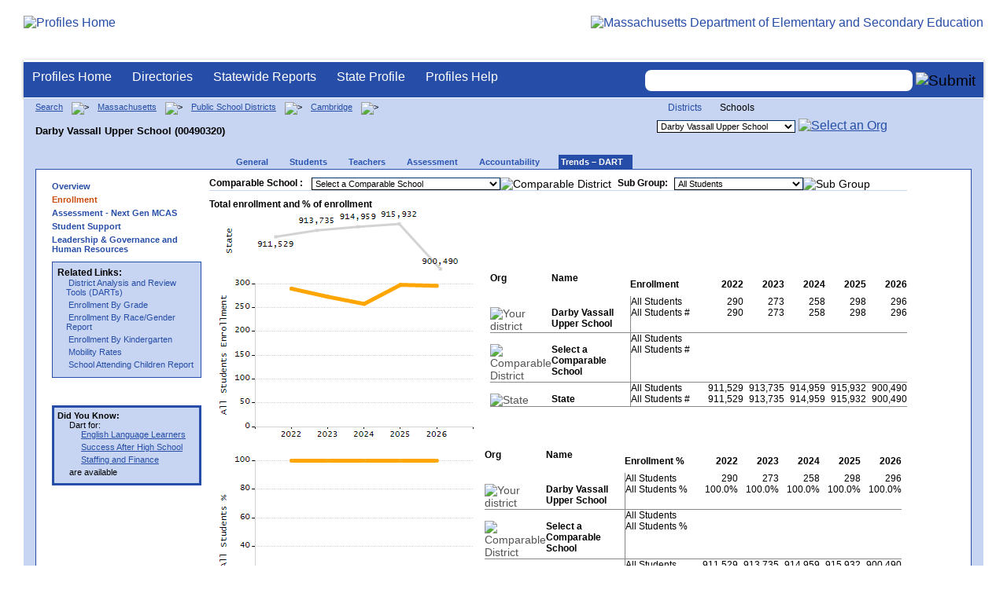

--- FILE ---
content_type: text/html; charset=utf-8
request_url: https://profiles.doe.mass.edu/analysis/enrollment.aspx?orgcode=00490320&orgtypecode=6&
body_size: 128886
content:


<!doctype html public "-//W3C//DTD XHTML 1.0 Transitional//EN" "//www.w3.org/TR/xhtml1/DTD/xhtml1-transitional.dtd">
<html ng-app xmlns="//www.w3.org/1999/xhtml" lang="en" >
      
<head> 
    <!-- Google tag (gtag.js) -->
<script async src="https://www.googletagmanager.com/gtag/js?id=G-XR0RNWKW2D"></script>
<script>
    window.dataLayer = window.dataLayer || [];
  function gtag(){dataLayer.push(arguments);}
  gtag('js', new Date());

  gtag('config', 'G-XR0RNWKW2D');
</script>
<title>
	District Analysis and Review Tools (DARTs) - Enrollment - Darby Vassall Upper School (00490320)
</title><link rel="shortcut icon" href="/favicon.ico" type="image/x-icon" /><meta http-equiv="Content-Type" content="text/html; charset=utf-8" /><meta name="search" http-equiv="X-UA-Compatible" content="IE=9; IE=8; IE=7; IE=EDGE; Massachusetts Department of Elementary and Secondary Education" /><link href="/css/common.css" title="ESE Main Style Sheet" rel="stylesheet" type="text/css" media="screen" /><link href="/css/ese-print.css" rel="stylesheet" type="text/css" media="print" /><link href="/css/profhome.css" title="ESE Main Style Sheet" rel="stylesheet" type="text/css" /><link href="/css/ese-tables.css" title="ESE Main Style Sheet" rel="stylesheet" type="text/css" media="screen" /><link href="/css/ese-tables.css" title="ESE Main Style Sheet" rel="stylesheet" type="text/css" media="print" /><link rel="stylesheet" href="//cdnjs.cloudflare.com/ajax/libs/font-awesome/4.6.1/css/font-awesome.min.css" type="text/css" /><link rel="stylesheet" href="/css/ese-tables.css" type="text/css" media="screen" />
<script type="text/javascript" src="https://kit.fontawesome.com/2fdc558176.js" crossorigin="anonymous"></script>
<style type="text/css" >
    @media print
    {
        #dvNavSearch
        {
            display: none;
        }
        #dvFeedBack
         {
            display: none;
        }
    }
</style>
 <meta name="viewport" content="width=device-width, initial-scale=1.0" /></head>
<body>
<style>
.miniNavNew {
color: #001f6a;
width: 80px;
font-size: 1.1em;
position:absolute;
top: 20px;
right: 140px;
font-weight:bold;
text-align:right;
}
.miniNavNew li {
display: inline;
margin:0 0 0 12px;
}

.miniNavNew li a:link    { color: #001f6a; text-decoration: none; font-weight : bold; }
.miniNavNew li a:visited { color: #001f6a; text-decoration: none; font-weight : bold; }
.miniNavNew li a:hover   { color: #003366; text-decoration: underline; font-weight : bold; }
.miniNavNew li a:active  { color: #001f6a; text-decoration: none; font-weight : bold; }
</style>
<div id="wrapper">
    <div id="innerWrapper">
    <div class="innerContent"> 
   <!--Start Mass.Gov banner and ESE titlebar-->
        <div id="header">
        <a href ='/' title='Profiles Home'><img src='/images/massdoelogo_r12v23.png' alt='Profiles Home' class='imgleft' /></a>
        <a href="https://www.doe.mass.edu/" title="ESE Home"><img src="/images/massgovlogo-p12.png" alt="Massachusetts Department of Elementary and Secondary Education" class="imgright" /></a>
        </div>
    <!--End Mass.Gov banner and ESE titlebar-->


<script src="https://use.fontawesome.com/b2cf74e80a.js"></script>
<link href="/css/out/search.css" rel="stylesheet" type="text/css" />
<!-- styles to roughly approximate UW theme -->  
<link rel="stylesheet" type="text/css" href="/css/uw.css">    
<!-- styles that make the menu work --> 
<link rel="stylesheet" type="text/css" href="/css/menu.css">    
<script src="/jscripts/jquery-1.12.0.min.js" type="text/javascript"></script>
<script src="/jscripts/search.js?v=3" type="text/javascript"></script>
<!-- include the jquery-accessibleMegaMenu plugin script -->
<script src="/jscripts/jquery-accessibleMegaMenu.js"></script>
<!-- initialize a selector as an accessibleMegaMenu -->
<script>
    $(document).ready(function() { 

    $("nav").accessibleMegaMenu({
        /* prefix for generated unique id attributes, which are required 
            to indicate aria-owns, aria-controls and aria-labelledby */
        uuidPrefix: "accessible-megamenu",

        /* css class used to define the megamenu styling */
        menuClass: "nav-menu",

        /* css class for a top-level navigation item in the megamenu */
        topNavItemClass: "nav-item",

        /* css class for a megamenu panel */
        panelClass: "sub-nav",

        /* css class for a group of items within a megamenu panel */
        panelGroupClass: "sub-nav-group",

        /* css class for the hover state */
        hoverClass: "hover",

        /* css class for the focus state */
        focusClass: "focus",

        /* css class for the open state */
        openClass: "open"
        });
          
    });
</script> 

 
<div id="dvNavSearch" style="width:100%;height:45px;background-color:#264DA7;border-bottom: 1px solid #FFFFFF; border-top: 3px solid #FFFFFF; margin-top: 1px;  box-shadow: 0 1px 4px #9C9C9C;background-image:none;"> 

		<nav id="dawgdrops" style="float:left;"> 
	    <ul class="nav-menu">
				<li class="nav-item">
					<a href="/">Profiles Home</a>
				</li>
            	<li class="nav-item">
					<a href="/search/search.aspx?leftNavId=11238" >Directories</a>								
					<div class="sub-nav">
						<ul class="sub-nav-group">
							<li><a href="/search/search_link.aspx?orgType=5,12&runOrgSearch=Y&leftNavId=11238">Public School Districts</a></li>
							<li><a href="/search/search_link.aspx?orgType=6,13&runOrgSearch=Y&leftNavId=11238">Public Schools</a></li>
							<li><a href="/search/search_link.aspx?orgType=13&runOrgSearch=Y&leftNavId=11238">Charter Schools</a></li>
							<li><a href="/search/search_link.aspx?orgType=3&runOrgSearch=Y&leftNavId=11238">Collaboratives</a></li>
							<li><a href="/search/search_link.aspx?orgType=11&runOrgSearch=Y&leftNavId=11238">Private Schools</a></li>
							<li><a href="/search/search_link.aspx?orgType=2&runOrgSearch=Y&leftNavId=11238">Approved Special Education Schools</a></li>
							<li><a href="/search/search_link.aspx?orgType=95&runOrgSearch=Y&leftNavId=11238">Approved Special Education Programs</a></li>
							<li><a href="/search/search_link.aspx?orgType=EPPP&runOrgSearch=Y&leftNavId=11238">Educator Preparation Program Providers</a></li>
                        </ul>
					</div>
				</li>
				<li class="nav-item">
					<a href="/statereport/">Statewide Reports</a>							
					<div class="sub-nav">
          	<ul class="sub-nav-group">
            	<li><a href="/statereport/#Assessment%20and%20Accountability">Assessment and Accountability</a></li>
            	<li><a href="/statereport/#Educator%20Preparation">Educator Preparation</a></li>
            	<li><a href="/statereport/#Educators">Educators</a></li>
            	<li><a href="/statereport/#Enrollment">Student Enrollment and Indicators</a></li>
            	<li><a href="/statereport/#Finance">Finance</a></li>
            	<li><a href="/statereport/#High%20School%20and%20Beyond">High School and Beyond</a></li>
                  <li><a href="/statereport/#Curriculum%20Data">Curriculum Data</a></li>

            	<li><a href="/statereport/">All Statewide Reports</a></li>
          	</ul>
					</div>
				</li>

                            <li class="nav-item">
					<a href="/home.aspx?orgTypeCode=0&orgCode=00000000">State Profile</a>
				</li>

				<li class="nav-item">
					<a href="/help/" >Profiles Help</a>								
    				<div class="sub-nav">
                        <ul class="sub-nav-group">
            	            <li><a href="/help/orgs.aspx">Organization Types</a></li>
							<li><a href="/help/data.aspx">About the Data</a></li>
							<li><a href="/help/search.aspx?leftNavId=12104">Search, Export and Mailing Labels</a></li>
							<li><a href="/help/faq.aspx">Frequently Asked Questions</a></li>
							<li><a href="/help/contact.aspx">Contact Information</a></li>
                        </ul>
					</div>
				</li>
	    </ul>

	</nav>


<div id="divautocompleteouter" style="float:right;background-color:#264DA7;height:45px;text-align:right;border-bottom: 1px solid #FFFFFF; background-image:none;">
<form method="post" id="search" action="/search/search_link_new.aspx" >
                        <div id="divautocompleteinner"  style="z-index: 9000; position:relative;margin-top:10px;margin-right:10px;">
        <input name="searchtext" id="searchtext" aria-label='Search organization' type="text"  class="typeahead" autocomplete="off" />
        <div id="divautocomplete" class="tt-menu" style="display:none">
        </div>
    <input type="image" src="/images/Search_New1.png" class="go" value="Submit" alt="Submit" style="height:22px;"/>
    </div>
    <input name="leftNavId" value="11241" type="hidden" />
    <input name="searchType" id="searchType" value="QUICK" type="hidden" />
    <input name="runQuickSearch" id="runQuickSearch" value="Y" type="hidden" />
    <input name="quickSearchValue" id="quickSearchValue" value="" type="hidden" />

      </form>

            </div>

</div>
  
<div class="clear"></div>

        
<style type="text/css">
#ctl00_ContentPlaceHolder1_ddlComparableDist{
    max-width:400px !important;
}
</style>
<span id="ctl00_ContentPlaceHolder1_lblDebugText"></span>
<!--start onecolumn-->
<div id="onecolumn">
    <span id="ctl00_ContentPlaceHolder1_lblPrintHeader"> <div id='headerprint'><h1>Massachusetts School and District Profiles</h1></div> 
 <div id='orgnameprint'><h1>Darby Vassall Upper School</h1></div> 
</span>
    <span id="ctl00_ContentPlaceHolder1_lblBreadCrumb" class="lblBreadCrumb"> <div id='breadcrumb'>      <a href='/search/search.aspx'>Search</a>      <img src='/images/orangerightarrowsm.gif' width='5' height='8' alt='>' class='crumb'>      <a href='/home.aspx?orgTypeCode=0&orgCode=00000000'>Massachusetts</a>      <img src='/images/orangerightarrowsm.gif' width='5' height='8' alt='>' class='crumb'>      <a href='/search/search_link.aspx?orgType=5,12&runOrgSearch=Y&leftNavId=11238'>Public School Districts</a>      <img src='/images/orangerightarrowsm.gif' width='5' height='8' alt='>' class='crumb'>      <a href='/home.aspx?orgTypeCode=5&orgCode=00490000'>Cambridge</a>      <img src='/images/orangerightarrowsm.gif' width='5' height='8' alt='>' class='crumb'>      <br /><p><h1 class='header1'>Darby Vassall Upper School (00490320)</h1></p>  </div> </span>
    <span id="ctl00_ContentPlaceHolder1_lblOrgDropDown"> <script language='JavaScript'> 
 <!-- 
 function changeOrgCode() { 
     var i = document.profOrgDrop.orgDropDown.selectedIndex; 
 	if ( i != 0 ) { 
 		window.location.href = document.profOrgDrop.orgDropDown[i].value; 
 	} 
 } 
 //--> 
 </script> 
 <div id='oscontainer'> 
<div id='orgselector2'> 
<a style='font-size:12px;' href='/analysis/enrollment.aspx?orgcode=00490320&orgtypecode=6&&dropDownOrgCode=1'>Districts</a> 
<span style='font-size:12px;'>Schools</span> 
</div> 
 	<form method='post' name='profOrgDrop' id='profOrgDrop' style='vertical-align:middle' class='osdropdown'> 
     <select id='orgDropDown' aria-label='Organization select' name='orgDropDown' style="font-size: 11px;"> 
         <option>---Select Organization---</option> 
<option value='/home.aspx?orgCode=00490006&orgtypecode=6'>Amigos School</option> 
<option value='/home.aspx?orgCode=00490506&orgtypecode=6'>Cambridge Rindge and Latin</option> 
<option value='/home.aspx?orgCode=00490305&orgtypecode=6'>Cambridge Street Upper School</option> 
<option value='/home.aspx?orgCode=00490007&orgtypecode=6'>Cambridgeport</option> 
<option selected value='/home.aspx?orgCode=00490320&orgtypecode=6'>Darby Vassall Upper School</option> 
<option value='/home.aspx?orgCode=00490090&orgtypecode=6'>Fletcher/Maynard Academy</option> 
<option value='/home.aspx?orgCode=00490080&orgtypecode=6'>Graham and Parks</option> 
<option value='/home.aspx?orgCode=00490020&orgtypecode=6'>Haggerty</option> 
<option value='/home.aspx?orgCode=00490065&orgtypecode=6'>John M Tobin</option> 
<option value='/home.aspx?orgCode=00490035&orgtypecode=6'>King Open</option> 
<option value='/home.aspx?orgCode=00490005&orgtypecode=6'>Maria L. Baldwin</option> 
<option value='/home.aspx?orgCode=00490030&orgtypecode=6'>Martin Luther King Jr.</option> 
<option value='/home.aspx?orgCode=00490045&orgtypecode=6'>Morse</option> 
<option value='/home.aspx?orgCode=00490050&orgtypecode=6'>Peabody</option> 
<option value='/home.aspx?orgCode=00490310&orgtypecode=6'>Putnam Avenue Upper School</option> 
<option value='/home.aspx?orgCode=00490315&orgtypecode=6'>Rindge Avenue Upper School</option> 
      </select> 
      <a href='javascript:changeOrgCode();'><img src='/images/btn.gif' alt='Select an Org' border='0'></a>
      </form> 
 </div> 
</span>
    <span id="ctl00_ContentPlaceHolder1_lblTopNavHtml"><div class='tabs'>
     <ul>
<li class=''><a href='/profiles/general.aspx?topNavId=1&orgcode=00490320&orgtypecode=6&'><span style="font-size:11px;">General</span></a></li>
<li class=''><a href='/profiles/student.aspx?orgcode=00490320&orgtypecode=6&'><span style="font-size:11px;">Students</span></a></li>
<li class=''><a href='/profiles/teacher.aspx?orgcode=00490320&orgtypecode=6&'><span style="font-size:11px;">Teachers</span></a></li>
<li class=''><a href='/mcas/achievement_level.aspx?linkid=32&orgcode=00490320&orgtypecode=6&'><span style="font-size:11px;">Assessment</span></a></li>
<li class=''><a href='/accountability/report/school.aspx?linkid=31&orgcode=00490320&orgtypecode=6&'><span style="font-size:11px;">Accountability</span></a></li>
<li class='current'><a href='/analysis/default.aspx?orgcode=00490320&orgtypecode=6&'><span style="font-size:11px;">Trends – DART</span></a></li>
     </ul>
</div><!--close tabs-->
<div class='clear'></div>
</span>

    <!--start whitebox-->
	<div id="whitebox">
        <table bgcolor="#ffffff" border="0">
        <tr>
        <td>
        <!--start whiteboxleft-->
        <div id="whiteboxLeft">
            <span id="ctl00_ContentPlaceHolder1_lblSideNavHtml"><ul class='leftNav'>
<li><a href='/analysis/default.aspx?orgcode=00490320&orgtypecode=6&'>Overview</a>
<li class='leftcurrent'>Enrollment
<ul>
</ul>
</li>
<li><a href='/analysis/nextgenmcas.aspx?orgcode=00490320&orgtypecode=6&compareorg=&'>Assessment - Next Gen MCAS</a>
<li><a href='/analysis/studentsupport.aspx?orgcode=00490320&orgtypecode=6&compareorg=&'>Student Support</a>
<li><a href='/analysis/leadershipGovHR.aspx?orgcode=00490320&orgtypecode=6&compareorg=&'>Leadership & Governance and Human Resources</a>
</ul>
</span>  
            <span id="ctl00_ContentPlaceHolder1_lblRelatedLinksHtml"> <div id='relatedLinks'> 
 <span class='bold'>Related Links:</span> 
   <ul>                     
   <li>&#160;<a target='_blank' href='http://www.doe.mass.edu/dart/'>District Analysis and Review Tools (DARTs)</a></li> 
   <li>&#160;<a target='_blank' href='/statereport/enrollmentbygrade.aspx'>Enrollment By Grade</a></li> 
   <li>&#160;<a target='_blank' href='/statereport/enrollmentbyracegender.aspx
'>Enrollment By Race/Gender Report</a></li> 
   <li>&#160;<a target='_blank' href='/statereport/kgenrollment.aspx
'>Enrollment By Kindergarten</a></li> 
   <li>&#160;<a target='_blank' href='/statereport/mobilityrates.aspx'>Mobility Rates</a></li> 
   <li>&#160;<a target='_blank' href='/statereport/schoolattendingchildren.aspx
'>School Attending Children Report</a></li> 
   </ul> 
 </div> 
</span> 
            <span id="ctl00_ContentPlaceHolder1_lblDidYouKnowHtml"><div id='didYouKnow'>
<span class='bold'>Did You Know:</span>
<ul>
<li>Dart for:<ul><li><a href="https://app.powerbigov.us/view?r=eyJrIjoiZDcyMjUxYmUtOWFkYS00NWQ2LTllMjItMWE2Yjc4ZDQyYTY2IiwidCI6IjNlODYxZDE2LTQ4YjctNGEwZS05ODA2LThjMDRkODFiN2IyYSJ9" target="_blank">English Language Learners</a></li><li><a href="https://app.powerbigov.us/view?r=eyJrIjoiY2E5YTI3MDctNTNkNi00OTRmLTkyNzEtMmMzODNmYzUyZmQxIiwidCI6IjNlODYxZDE2LTQ4YjctNGEwZS05ODA2LThjMDRkODFiN2IyYSJ9" target="_blank">Success After High School</a></li><li><a href="https://www.doe.mass.edu/dart/dart-finance-staff.xlsx" target="blank">Staffing and Finance</a></li></ul>are available</li>
</ul>
</div>
</span>
        </div>
        <!--close whiteboxleft-->
        </td>
        <td align="left" valign="top" >
        <div id="whiteboxRight">
            <span id="ctl00_ContentPlaceHolder1_lblHomePageContentHtml"></span>
        <form name="aspnetForm" method="post" action="./enrollment.aspx?orgcode=00490320&amp;orgtypecode=6&amp;" id="aspnetForm">
<div>
<input type="hidden" name="__VIEWSTATE" id="__VIEWSTATE" value="/[base64]/b3JnQ29kZT0wMDQ5MDMyMCZvcmd0eXBlY29kZT02Jz5EYXJieSBWYXNzYWxsIFVwcGVyIFNjaG9vbDwvb3B0aW9uPiANCjxvcHRpb24gdmFsdWU9Jy9ob21lLmFzcHg/[base64]/b3JnQ29kZT0wMDQ5MDAyMCZvcmd0eXBlY29kZT02Jz5IYWdnZXJ0eTwvb3B0aW9uPiANCjxvcHRpb24gdmFsdWU9Jy9ob21lLmFzcHg/[base64]/b3JnQ29kZT0wMDQ5MDA0NSZvcmd0eXBlY29kZT02Jz5Nb3JzZTwvb3B0aW9uPiANCjxvcHRpb24gdmFsdWU9Jy9ob21lLmFzcHg/[base64]/[base64]/[base64]/[base64]/[base64]/[base64]" />
</div>

<div>

	<input type="hidden" name="__VIEWSTATEGENERATOR" id="__VIEWSTATEGENERATOR" value="66AB4632" />
	<input type="hidden" name="__EVENTVALIDATION" id="__EVENTVALIDATION" value="/wEdALQOdn44FDpZJpgQe1pfVoYCvGhTsqS6ObYXHhhaOOzmOb829qxQoKZPnojyGa+yQ7XZEyCAk3QVtg3T0jIAxFo3dRIbBw9ffkYGx+EltaOIW1UX8i9aUMy61ZEspJi2mWduIubKv64/mvNuEkYzgpD8lWTO1CuvLFWgIgGaW44e9XOliZ4O/DMhTIBvpU2X3aYHg4sQU+I4tRUdsTe5DnuM83IHMtEUyfgsfAF2xULSsfJw28rXLtflP4uJYnfc+TwTbihKLURWJhdr+/H9OmPbSIexOiH9J2mF69Wny7/Lc9mRzPxFl9cmjn32T3UFYhzLq9H8ha3uh0XJWSqMZ83aakDDRiPheA4smVj4HRfUnHHO767gLQxDo7pz7GVDSu7EBTEqAgaacOtzkdkqI/[base64]/B1ezaqqvrr8Bht+fMla4L5IdZMBlDZCSCQRHL0+KuM0d2EIPT1DzkFqTAcqyBsrljbRhKy6kYTPsrMK0otcWHkIE8wyQswMzn7K7bDfysm8x6AYKn69nRJgeM60OjqU/BZbio0QOuErUfO8+NC50VTgj18a5EcaGYZ0HZAZnuGiNxavMQyoD4+6ROR+nJ2gHGCm7EdV7YRG/wCdNsEXLb1wZCuYYc++bFg+dFtxpfmk/gEmSoSEVxTj57nsmYtvsjnHJe8eNawCkBfchirqwzDkzTfWej1DmPuMbQ0qfm1wPYdiE7WgkiENuJzwr8pkByLFyAyV2JZCrisTHp9zRdXsXJEMlS7blJZYhe1mSJr3GbgDIZ/CTDi2czhKtLlRKPe3U8flXPKFfvPM5wep0u9qsvx9/QQym+Ev9mAwehWly2NHpKy/wjGP8VFdwaGYRwssrLMLhEw7b0W+XrztlV5/clDjHkdOyZNBrP4qa7RvE461y++XmlVA1OA+nHCApjnkGnT979EKBHg9YCcGVjg9FzB5iyPhRxtRu0ca9HxhvzVtvHP5O4oL8qrcE/SOhga1hW6F8lD8VHoa8bt1hr2yXO6ptP5ekJOKrck5Q6X80zPE99rJDjXYS+UxAUm2kXcow7lflfvuxriGLRX6QjVUJu1bNAwgn4LcVha4Rlnwg/R2nQ/mQHrVineYjI+RqsaMBQ5/HBjzRoBFHR9PV+tsszxGmKPGhvbUHoN9FBgn4liWJRO7pf5ptjsFFnVdLpWoR+t+dDmmjA50Fxxn0/axst/1tfKBwTYwsX3jmVO+c2wEVFLm5Ab5G42bn52k3+1Hvdqjl91eF3Dvn2fFzdgLPqA256Zoruk+yjPiB9Zhoip1011nJFfOgTJap6EYW9GxdMsfYQFM0jFqAraemDGuSwDoSBC2oH5fia2NRnaYFhgqnDX9RbYS2YW8okiL63GlDaGeBizfbt8w/rITCinwpfm752SuKYnXkGxr/[base64]/FaoOOhqKBHfVPrcPtvxOCIFUScgmERwv3/mBQO9EJ6ileLon3JPaW107exnh2zGNTXXOhUg7PFtAJ+jxcYOuXT9Hsl5NvJqcampQOtKvlMW+jc/WkA1H0weBxp8s3A9ZraEKE5hKTXq5B/OyefVQzf28Pu/FX5vGHVL00rj70a61u6sLGxfscOlmgT0KkhARHwYp02ZEHgifXe2/uUdFS40OGGj8sjqr//bZyykPU8FrzBKj//[base64]/poaF450yM2fBJD5VVv58JVrUVYXXLB27IHYu6vQqtLRDGYpDiAAsDgSs7yNgB30PX0t/[base64]/1zjWtN5zfQk8HOYrq+GetgVK6EMsGBemXhCR5gdkx/xSHKIX3KhZt5hygP4anqAHNpJGxyFJ7AY2ekH78zGzVK11fMzADTbUL+STQ79RxGJzlHmKE60rjNiGx6/mVMZPH/2AvjvX1p1kPjtOgBOJB0pmGU1PMPG1/yYw+22t/Whf8ZWigiqZMV9H5S2jcvTniEWT4pYbL/3ajiDkzjQvRE22ZPY8Q811Xw+DTjNj8ZS3SNAiBvb1M6t6an2qvuYmCgd5qkItm+UAm5VbJ84G4QEHFGmA71hwv0bFdf4oP/uMcAhB+/goHLE4nTEM49CHOKzIxK37Z5d+amVZiESu7+4zqb0NuQxeA+lZV3SPzcz9tDUzGZKjW0/qSgTJ3y8VL3xLmWtU0KCE/A1i0zhdjlOsmHHwTh3LEzA/6wc0OBwXMzu8h9GYGrTzQ8VHf9GyjhuxpU8DtcDhLZSB1Dfh9YXFqeZKYR4sLEdfEmUEMsGH4qVZavExw52TZs78vWdAegbYArYzX8D3LQ96dmWkMxjBS8Y/6OlOHsFN+1+0nUIeOKW1Apn+UOovoF15xozIUwtVC7M0mrEMe96ldV9+ve2xmCCd6EU7mq8Pa5qA9X3cKgYmwLTV5FH18k2IIZGfOxxtNbY6cn8Y5cD8OGsOTTnMkbCXG4x93uhnXE/rWc8FkoRHhOoxfwQOrPtkhnkh4fN6W3mAcltxc+F1ZzResLr6U+Mcop3l9uFrTAaaJx8t9YNXDR0ktd5bV+WqfozHMCp7Gg8LUuzPoOlPIOIvj/2zlWQVYZ518w+1nNFBxvKU+Bifk1SxZow4jD5Z3gv2JeLD5UwDGVF/[base64]/Fj0cc27Ss9Bywf3a4dojp2riPS0u7HbwBVGcNmkBwhcYiKWYJd1lcub82phIasMQuUal9zkqSprtAl8cyBOJg04B/WfIHFc2HOpeQrgR5LqQ2zFlnleKceOW/9ACX9Xx+ffOM1JxuT4So+a9H3rsaQc0ivF2FYsXqzoyTVuOGuy4v7GSrSpmQsw80kdZ24uIbJBmuBXjU6aQn1H4hoW9OubF+0KMkzam8Agnq0h9xGSfGWmKoiNJ2RwTbZKtqnCCcmXkxZdIMlnBVvwwtgdcHVxtPdfCJaXxhY9vz3zYyiSR/nRJbth+jqs2FQPsZr4dBer8nVkn0fFB+2JuDpUP8kB43m2KBPg2O6urpNCEuhUcgfC4d8hJCaBucIiWBo/LlET31DHIBvJzGZw6eV+1QPUoaxSYJZgnKWAVSA2bCUThCLadLlsgRT0ttjFE+hpOAjW9POtkTOfvS5Rw3sphUegPHlxf9SCu6MkPdANIPqffWdJ5dlrF5WZDLF4U4BRRUKAjTovcEQoY3pxE3wGL4opzq6rPMbyxnpm7xiMQODI6Foe9Jqlu36oVZGZMBi/Dl1rZe5meFfzDkkCEtFwJBWQgxlPlpqSPsLju/LS/qliTj9OxvcMWjtSOtrPshyTpisqMBNEGo/hwg334oF5bll2/PMCrbxqXEQMycO03amJAVLQZ4dXQUmhuuobK9FPfRRb+13XNo7euNxY2CwRjR9NM+psUaCCd/ar1RtslRoXg45KvcTI68cDOhHDURvMcknqwCNEMcNsWGTFVXJIL+8HN/rTTy6FsvqcnZ0bWlbmgV0RkwZxoqzaX9Y0H7aOrpDTyJ2rK18nq3y//0XkcVaf+WBuVi4Ivxwo0ouhBRf5rfws+vaQXPKUY90Q7Mpsl9wYvQFzc0vi17aMYu4ifhYFNsE3eHfuvACK/zPvefpjewdPIQO7UDbXrrPbrPI/x8IplWJ1deSXRHjGuvWRk9HHvTjjd9vkzbWNYAG+M+23+rKOyBe0q7ps36boywNHIeDBIv8NurGnKboxDtpVIKPhqalvj56j3d6dMkoGtQg1q4fOqJ/SKcRMbzuKIitWA88bFfSd0ujpc1Gnj8dHdTt5ugiJGEusrtKOxvpl05SfsNP/N1bObln/DYa8YzdgULL/WfV47wlTecCJvguEUlcdrFxqisQo6s5H9szhhI2KoCJSETBoV0Q9EbyiNp86ErDfU4JQDIk3DUWgpCrTSJAFWwDChwjMsAhOAa4qGfJpVyDnOspQFAeP7hiu3WB/CZUmkKKlnb1APglm2+YVcnqjU02LtUvVaict6Dgnq5eLVMfYxfbLSXDurb+YXmo80oldcDZIa5ww1Oq2SGo1SvNuciMquL4p43HM0MXcNiEvalakf3kbRYTU20pRJDKC/vM8s8wT7IhcS+uMh8oTrk/HVArRyvkb4iHUpDZVYAFsQceykP8Pm0NJu+HCkkObHOaAOxQLoz4I3Wbnj5LmZQjUCUO0XL292LhL4WnMOFfmN0dvDvvfI9obBgbhrWr/J95PUj3FpqoOnJLG/C9rRr/2rRR7HG1ADJ97rUutzBtz9xKT+l3xkU6U98u3s5g0Okk1zuSohMx1FdyLKT2b5OqW0GTn2H6es5x2Ng9OifpQXaD5fOApTCO9zY/rFFjhH1flcSKbvPe782dQuFt/UjI0Q6sz91Do1dPfPlsnuwBDdx5huE5LjqGqQU9X9ao5tr4F2yZbT1YEkL+Ns9D8Md7kQCqjt/MylIsoj8PINqFbugXcmBJKX9NfJrXkSDim7W21n9P1DSiahBaZw3MHvrr2jph/QRJZRoirjHFT664EaQ50fRqVkvewxov0t6+Ps37WHdMqSjuBDUf4YIwRHJI9OpSwSrD+3eBBXYn7DdSm0M+zpDHReefEgZY09NnKtgAKrLfxKigFysm7Ubkn7BU40t3/wWlxKjbz4vPv6y/x+uv/TqS1UyfCXO7E7bPrC/lwhpCmRVY8FFgzqB+8NIp0JmjKMUap8ISwGl7fyTgngg8GrSYMzRcgxtccxd43GJmkVPrKkJAN0VRD/HlrdqkKSOUkR/4iHZwXzI3VcxyUud2BRVCR0OT8uIjcot9Kga4rwAiRNqwSCMXO9T79I2SDAUp5IF9XBltaMi3DhP9a/6K/sCnE0n2PRqsY2c0L3DvXEDMv6rnNm/3ahwKMtd1PCWJXa74EJwTzaWASKbqmliRM5GNnYp0PghHMC6xwZ8J7/Mdth8fVy2mdahOPABZdxT76LW0WblQXpypODcO+88SJmRiiUGSkUNxrVHHSYq+eSgTYy5cgLD1NDHERV3w/EUid4CrGXtZ881XQKnx1DoXxN7QfkD5ivXW/94EYxFPX2w1KF8frDzXCZS8G54+BPiiKJIwOBTCmSi/pOso9fcNpuLN7CnWd+dmduFqu+0VtG5sozS8wEm8BKEUYPt03BTjORc8t54B0y4QHfPC7SyfK9cKYkUGtltUbi7cBFi23AuYRE+XJyk18mj+PJeW1qc51wsQnNuI/+tZ/F09TtsnXIVD+LYUqsQt17QFAzpEB47EuknQlQlI9uKZEeDnVCTJtLa+NnIrfWFQ9grCiGLyK6SvUOKn1IZ5mGQ1oyuq/CYP1SJSMREoFWEFjg0LxmUroSViKlZ51m3p/5oPsZLJg1p3CMFVPwFtmB4gO1Y6pCkic21oYzwPOpjpSSeltpOAoNm1GDPVN1mRzx+cd3OoHHASSCz3++AHqItkwmSMXXmnDXITndcaGtqkHvkjc30ldVF2+VrOAeebDgXAO0er1yeQI9Ba17/NZlQCQ+BPZQ/FYKkL0sYZwH9pKiWKNy8WXR1rLv8PxuhNMhsUEiOVU9cFs0+MH5zmv70a8PezYVZ0dzB3OcS+UNRCT7uF4WxLsoWUv9OMgjGxZp9qF/mx91JknqO/YKFBxzm1FYguKkg5M5rWxcZYUBbEsgYxdVQsxCs20X28cuP7P0iNwDcau8OhZfSgaIsR6ef9Om0VE7kHEZTN6u1f71y4iAdfFGVgDDcDndZo/3eoXKmKrytxfbmD2qfFB6pFBUB1MLLuSpGXpPZrqGWSqU6djYyz30C+Es4Wn15jWDgKHJzKcsFat15b6te0h3NmyYpbysuFnUjdtP9fZd9fGqoav6o4Xrrvukibit3bdBgN8Z/lbTH41MTbF9UkU6rEIi1WS3HgcyN7bz+0YS4SvWmPTgSsut4nNT7PuyCUTwR6zLwyseV9eQYPUETO+QanTZAcQ32Po+xIxfIhOwpxmGGxSywlvgHihnc23vRt7Wl9SOzJeIPt7nUxgL+NHONYumjHpmLRml17XHF4hMfseEpStHYftQxQZG+/eiogCjdhv7MAzTQBBlPOKjDaHsRbo2qhkrWDfmbp1L1AnMFOwgZf/Wd2kiq8FuN/m8vFTPTFq6XqLFHD1x0XUsBz3bsfawGdOzmRSxOGLxmZEKhjnA0LVrakYWz0a/af6eqAuLY00ndAoxGGKu4RkCjrhk7bAVi6DtQMK7l70ITXED2wOEaDMVpIcxutO3sqCTDhog7sA3wolieiBVnIGMqd8K2zZ+xgn0ScP3koA1LTCOdHcnLcmdi4kFuX2xxOkolbb9Vn2Uk3ZiCrmL0uhNcJI7gGP+RXSwwW5N9WQ/F1xmK1MvuBz2gvZX/g4YRslDB20wF03v2gkf/dVF1S2z4u1snxrXdjMU7M5AEaZV3urQVs1EILWfzJ+LnEnI6Kxg7ty9j1EVuVxcKt3IIQpuSA9OnHVE/AtSnSYrX3RTwlosR/mfZMdES73T9hOtevoJXXoIpzH8Av6D9BmWkkw+Cc9S8P0qzKGMHTqnafnqDOk7PvQ7NbOb3s4RrVkLDIfKuoQNUCuYzl3JpWYr9aa20BntrCs8qZpoKXA1Wj1F/J1fjnz4aZ8pE7xaQdO7i9Dy3rwefBf5YB/7wf1jZ2IhjUsPqMGTynPkhZVjWaeWWv8ae02xfiT/qXYSmxWHjRprvx5+rxofm1UBH/0UiqFqDNFfdBieYgJmrtQS3NOwHpTxqj/SZ/COSUptS1S5RFATPG5g1aDedjjsd5l6ix1q28u3FeF/M1zxoaYSzuRUu3DT1vEQLa/WDeiXKJQpLD5jbqYic6zJxju9iXDt7EG4KhErNA87YWVyqAHb7uLw+9Y3Hy4f90EvuVYBUB4DEuN/o6ypUifTvMTc6wyHpaPoE9IVEo5n5cRWogPlYzTwDgRIq6EqwAYPNbVNXyIx6lJUc4l5odeYbLT9bW/bAEKUQUMz0w7SG8UpPUyohluapREvgyNfXkCcf4uoOfEDHHj9PrOsuSYHjdt+IYRZ9z8g4tR57WLSHw5EqOq0MMKuQeKtmCnMcBa/Cfy/8VBgLLdz+uOur4sCq6/rfrEBJIPhADSLbl93BbjJlahiqukZtqTPFVFeIA0bMse+GsyQC/J0XqVYGL5/y1dyRvcXS3UkNsiCXbu8cmX3NwkjzKn5xWylHRYVimdujM94g1nd+qPGByGqU5B9mN4p9Npx3yiDzBjMG+XiAqOwKWXggPb3MMqwkJlfKPH0V19h0bDI9JL4JNzDuVafw36HMvklzmfLNTm7f5pHYIBpQa3v5yDD0PJ7z/z1yQQxZRVvUxK2g2ZCTn0CjJ7Dm0FaKnkqf6WgVK0tUN7vrzoTal0Vcx+HXNzSUp7V6NichZILkGDFOmsCztrUwnQnK9H4IB7l5SDtdfTbNpp4yyFBlPUiDlLdVFEn6PEQRMfPzG+13aGlpzFiQjL0hl87PlvfYGSOlIMcS25D53fVq2P/ShEoK2iMl/WwMu5Vtj7e8Ib/ESAJhS1JVhaqkO/nwdm7ozE1bxAXwWAPGzA+BCOB4Nz2JyYnrL3AttP5rMt84vi0iuXBWd/TyDhERoTABIL8xoyBgWwKzN+81jX4zCfd4AagiofU0eC02oxbrwMA0iUjYHJQC3NGpLph8Qbg6/7Y7dfMlMUYKGfKfKKlfUxhALO2uQ5u4kJHeWmVzH0kv5exBojxN8LjKbhiT9UbrxP6knXBS9VcYAIl/hagJf25+iH3aWe6WEK3/7wkt+loANmdPxfZhlqi0xZ/[base64]/rFDRKLPLJtvJxy5CUz3rVaV8cnnhIfB5yFqKMzBXNoGcEPUZA4ha7E735PTfJkLzOvRi+joNEbmASDmFbcjO9vpdBP6Qhhf1h2WXE+jxJpm66VIXYwxqxtmR4Tl99nxHPXJkagYPosUsW18LwR6Ko9LYFnBm7kPWr45rXSfws3+894M7zVPI+rHCKe1/bOMMAnIxnCkLuPDTdAnNBoA12AnJpX6oH/t8IQDvU5NmvBhdyakTRPxbDgtvq1GKanBCkG65gdHhDFyL3kRLWJhCgi9c3h8M/oimNVaXiEhqJor2aPRNRhPPGcANqd3U+XfZNKO/rikbVncCyKchik+/Q7f7rYcFjiHOfaye2BBAX2d1YL2+GehoaNAyftzlnP3H2yTzM4QHjK1NR6yOuPMXnYPYXJiHZqM15HrSiXi7yhsLuXtg//UM0794fHTfOzINlLffQK5Ia7QF6c9PcTN/zaKCubv34DIjawyoPd4JauRLqDARShRWiQF1MRKawVHALYgtz5qVy1WR8EXNfX6vTUoPXm/KJls8BkZhNyHPlweYE3G1yvNgvNMoRwEx7XK3BJhk1JeTNoEd5R1iowqCpvEpufOwa6rjthKWZhwml6Xzv7nM9ejnRQpqmwqHYxUT3PfnrJwnv2wWdqjNy9ukUwqc7e7yuV+fSiBO+R5EAGHCF0x/B9g6pzN2c756VvihVhgEiY1I9ndMUC2DWRU6D/sT4nHkSNKvUsoBzfAnI0xo7z15w+dnDKlWB+0UHVSFzg3VPW2mjFoBQkL5dJLY6hy5pqpXIA6QyrNwpmqGtp8cSRH56NA3uiL4QRw/waM+rVrNzg58NCHoc6HIk63gQJVrfES/4EzBMfAnQkISUZqDPgQcyfBbYrw3I6Ra4+ikFO/8x/W2jnJ1Mgi4GHzH/Laf5KW57ML5ufZGDeqcRgdVL1qUUoDVwqJxK0fA8tKzE/X4a6rliQ+8CsGTfYTStL5gZuJb2eHI4UiXFeKF54TwVRy+psY7O0iYyq/RD5Uq9AW/TWDp7ICGXptuA4GqZP3pH3X0om2JkiaxEdNe9kkF3pa42IG4KY69t+pY+qAScsEHbhs+K0MpTHclQCkAwaU2J5QeWox9/8Gu67o5lMYEgyIP1sSM4qWvUqn9c2Ob/7VBQiVKUqpDR8vXIIscNEgGDXxJ2GC2IRXa1apL8eAaJJhJ+NSLyGBjOOM7j3UawcNiuHx23Y7s0QcoTTLrv2J1MrOG1cDhqhzmUPpgS/shejQerJKUakMA/AVOBk66oPNbWnFhIw6xnmgEUKGHIr886Go9+ktfLl8+7VPgnnq6l+Mz98+1l5XnHBOCLtqZ2+o3PvFOSEnbzcNoWZPodHX/3jdVGhlxyt0GMY//wxUGsexoQUIJB7EeINGcAvrNJtpTLjjMbcqx4b9xMmA7iwiRMraUtPO216Y5wZXf8cEWS4jHeHTcS3q1AzB/5tZwuSELMNe0TQLChJvfPnL/hDNAhx6FWdaxqQaBgrHQaFN5hhg4g8cf8LC2BI4dcgUVmrFPzu1aErGSpwS4VLvxLOCTNBhjpa20mBTdaFc+mobwrmxllotgwVurefjveTRDEgV6fK5s5ygo0kooCh0xXpQ2MkA3g/DijBQlgZu53QnABh6iKRiSJNTofCPV+2H7Qov4c/PLkTn+m39nIu9M2iucA4vAjDxAepxXm/1Br/6/7sD+thY2ZCJDZq4TQwog2fKU2YHngHCp5MZG7ehOGcCJtuIzmdX0Dhl+fT39e+eixwT3Izleg3wyRxNks7Y/K1MpJ90odcD4rV1cPr/0IbRL1vs+jovX+437n+DW12Iobio0KJ8tFGuMvRc2i7ixeny7uIux9cWaJAFncegOmar0PdAWJkjny1TVHTcmu9abj8OYQ8C0rlISRnJg2147XJna6f33L2X+BLFHyiN6XHWVJKClCiXpg/Ef0lU0QXWLTnelCkT/6PWrWK/dB+FD3oh+EYJbVYYjU0wRYxoQs5/HTj82fa+6UJNAfaNp7yL7Iz5V5CxfeSNOD7o/xUiCKY6pAn7Snu9TCJ4mhi9LhM66svyevwCP5HAF6N/+b3LWpO7S3UUniLDgHOurQdYJQn5a9xxKJ+n54uxo4PVCJO1uNH3fe4IBQPLLSiamim/nstMVAjVuoeupf6wZwxxmzXWXIwWd+sbNglVop1Fy1FTTIN0A+RPtGHzMX9CKqcLxm/jLdFY1rktdYpWyTL9YtkEati+aIatHbYgXLyKA5D1y8bNwGbdmWDWTDWg7iizE2nLPoq8aoyHiNYOGEo5gTyntdKWf1MQqMCQpXOSYRPeke7aJNsoesUBV478Ox/Y59Ly6IbNQrPim82Mn431X/zQgOVs3cQmTEjsWqS9uD3P7TnaC++2PwkKpw1/K6TZVo+YB3/1z47QJYgpGJmtunO+CeBUIcXVsV98yxzQW1aIiE1loUp0MRWZJkRCrzROI4D3268Gbprok3BdLZCbdTFGHyYrUE+ey9rdGuOD2JOORuaV40bm48K1GE6AOiL1lzsemSz7K+cI2vdvnOxxfo4HFFAKAmwz5WAN1t7fW7w8tOM9dlJgPbByjcHB6szlICqJZEWDyyGpo/66cdkvlSw4Ztog9jygiMBJGymJ8b0hOqesWNWfos87TCsSQ0VJABtG+J9DNwpkAyfHqSJ1YfKy3rARE+gxo/rSi6xdxGySLW38jiBM57ATp7ChwCdJ7wQJLZY8eNz8wvvkCrcKNxK/eJLFaB5ZHjPt3PvJmjoW4Tmz9ivpNFwEwy05mXLZ644eLDuYcLgguOiBdzMfSOyTC1Py1YQfbhbo/57QKOi1bNWz1D7EF8kCTQO709QwPVSZrKC7h0le9KOPjSqJd0OUFCcPQkpPq7BJoOhGO1rkbxShZP9kwcJG0Q3rS0jCMcPR8gL7wtwMdNOzpwLT2T9W9Zpin4oFIW/8mYOy7o83M9o6H9QPocR0zpPTDPs7r8s1s/b44Ni3ESngSsizNvqo150LsoUiaCJI1qneqNboOO4fuTO0+zBPByLy42bq/VVXeVFmoxlj8kGyGpfiYk7zHU1xn1jmlFqs+Y5wTxb01YWjXMO+MT8S84CgzvxktOTwcmVKjcOtodi6KnzJg/Z6XbDmLbkJpfT5o1VDe/rVUwNuc1Yfg77vUuaiEdI5a8xmrHjMPqjEHBrafPPxV7m2ds6YbcsBzgVFBVONIFlb+co+otaSA/gna3PWbwNTTfg5vA9dzAhW7oFcF5+OcjpVTD3HBPl93MuO249UXhwnAzy+lzO2Hj8aKHq2JXbVytpyP/W6riuBCkRU8RMEvPJ/2qJiCrGp9mKwixCQPdrmgpWnm5EZ5BVGRDV7xrc+fsN+DsAINSFby0a83i5DTyHUnN+gOrE3J0TPzgMZN53icle3Qxq7BllrsbIr0i7HP1S7+ZC5vVy/vDlwzREpvuavlScIva8sqn+ENTeCLTlDi5V8yzl/rN5EQCY6oXYIGgF6vmWjfSB4R+cJzI4dlqpPo5B9i5ABcw5Xsw2PPv5pIhjs4h/VqjaZUO0ZHaSRXI+yOXE/RVmm2oVYS36wA/5+7gCei6LVMxx0GPeqnL+mRV1E6XuVjFQwffrcrZ2uy8QygMiIPEUyWTxrkvTZx7ikbC3yKBdRqqJw/I/vYLMUXQFaehn3iZXdlNBZe0NjUOkLCu7AY5omHkSO/UcFpsPC6e4vjKbNJbL4/ZhoP326bABcKaazlTqZ6/5HJGhUrVzlZwToKzCt29/YxrZFoGX5PmyJX58S7rIAb7Zl+/[base64]/9hwcojSjytIwWvlXNkSXTimlGj8es2k8GRVw0bEHBcW7PuVTkoSA7YT1tppxEbq6NHFGecTZHkSKNpmWDfEqU60QZYrKgK/7EVQc+teZ7fuwqN3L8FiX3tandUH8UPHV083UyT6pSAaoD4Hv3jgtAoGuMixLPR5ZpCyRnrfpFaPt45xmv//9EaQA3yqeHuQOh000CwI93NXuXK+ctf7HTLhbVS2UY/ZClxep7y2MdLS1XA/X/7Yc/ATrW7sf9ndxnowKfOPU9xTc3Zp+6ZkOp8uvWAHjK6mz4H8RZj5rcjHsLUN3SAGJkZobFU+uwoZGKFvlbTlg2r/xMm7l3l99YkH3EuOXkdSRLaRYyqN1tgWqdh54yRKBz+qTYJgjdFClP8l/ZdaKysyp+DN8o+D98EmKgB6RZNt4SSUsiKhMbjuIpSw4VS0VIU1hjCk9PP+Ety8/MoU8IvycX6xEDOPIxs/WkuzX8Q+U8VF0TtDVM1sDb7vApAkoLIX4aEksaKaGHgcb+x9gt3DTxtMxNuVi54ryfHYa2vHjFy+anEJdUgSJEaNIIdJoBLdyBzubavGttqeJaRrPF4NmTseZuoOsF2l/[base64]/GUB0gnmHzQ2f81NbZPxxWRHQqobOcvpYi7xUW9wNsSLIT4YPeskrD5AVvrX535zvupjx9rq0s4YQJt+KINgWcwthv10uxHYvfxmAl/W4TJKIeH69g3K3kQ1eFjEtZyggp4OY9JBtfnoGm6iA/L6C3hSag/[base64]/t3/WDFv9Fk3YW803c8QjfKnUVS6V8Xe8wHH06RL5Fdvd72qke5Wx1s+ayEybpUg0NKCKYt2dHxRbv4grHLpy/gwzGEKUvxJZFwCUbAMZhTznQdgIa+HMgFHWDeRFpEIQCnOIwI9/lzpem/4pTKT0cglDR4/COZG047LrNiHzSag7ub+Hj54EqRVacyJ6EKVOpJSGumPVaGg/Eoh3IFwHAwA87kM/H7kEVlCBRj8cC+yeQ/mDldGDXTEYX4qt04Gw5JoIQMKVyExkZx9khrpLl5vcwSt19f4J/xrgV3sEFrIQkeC/p+98ECnd9Mo8wso6WUGtPImjoQY7tCi7qwU0e0vHgHS1v8vaYJgRDyYNnpCZoCElwjw/AFpgz/f/1RSJKGQM9idFXt4ipjaU4+TD/gH4pVTvKqb/5K96KOU26V3OcOSqnew465E4WSpDdnMB4BzFvhq8PR5yyPy4F8qbB50HtGmY0qXfg2mubZqamgqHDUlY97J/YytRqkrNn4GvdV/5L+g2Fb4MAVnYRrj0CT5lZ8XYrwhB/jXWyVmSCyzqHLyxu9FptjbDN+mZaAT5fjibbEGT3pvWYBz/y1TNMY+ZC2bZUrpg8seRLFrgOI0odsdLq/iZz7yg62pOMecysgXcgE3SPxU+uYWwPR1wMtRqRvZ7eNpFLjwN6seQm0K6DbW5NKUKOlowI8mzBqQh4FCGZaxrWb5mNQ9nrh3VGoqAKWk8hIg3P/goYWDjhFFaLRGlD1/Hm5fjAjYw7ixSmBK+6QnXc8YVciPbrcGjQNUoEXgiEu4tZUoLYdSKSRMPV+DXzkOaMjbD+JICW3DZ+vcwUqtr00UQg2U0lqoHr/kVuQWD6z+I8c5k46iEYm+LxG0F6pn0Ts4cxEYqhYb98fi8Fbp3bae8bbXToq+9jArLP9CEh5DWagPWZJVLftkIjuS3nprnMp+0c9IPVxzFHnO4sNlR/KdgxJ4NMwMCGlK7k7tegFT8/H8j6lRPdgZAEycKXhuVRmC6WEbD8m0oeFz2ZCAHfXDdaZuAIcJgj5s1H69ep9UWJ+J6HmcHbab/[base64]/sN0ABX/JqqFZ11nXQv0DiDzuzU8r3IKo924dtYF11C2vhoO/lo15TJ+PHlrxd7Z7UxQsdloRhjE30hftYCD+6JWm6x0+vdjBIvoW+59xvfSIVFC01toD9wTLmUHn2e13qy2yCNJVeGiksAhK8FEgzpPyipaPdc7BReqS5KV2RNZjr5ouoAw0JIWBnBLjcB+9BD1JmQzyTMNoucLQJ30qZ2CDfujFJYYgHjocqNkh0qnYrYiDrYV5PMc/nvrMR5hwD8E4KnYiaBfGGHNJkR5R8EG84tEp9wWWrixA7JEkr1H4kmWXx14tfv3GNOv1Sr041yBQQEWSIjh7/RRPxi5GuLrVCrHpPt8ypVIr45eVagu8BTWW3WYhGBEBgtUxaYnk7EVrPPBfuxPHMQcfEbeVFWC8d5ihcJORruGeFph4JYlqgpAYnSFFb4fD0kz/ImRYjY9/ji/w5fBREKXgJxSjMeXRtVNNbIafMsHTgb/Y55bDH2L8kLxsodyoO+r1BQeuj3ZY28oPv3ck4jmopnFdvFktqIfsEL0OeeM5/NMNBnh090BepixNRVHqgZfomyJBKcpY9HT0S1HhhKKazDYPW008iX3Nh4qQpJe4DZrufgDwIx1UZAmXehH9FuzdFbc/LP9NFngHuVfGXgP+lYccE1L/tcz6Lgupn+Io8mZQG95I+t5HA92YhqCZkT45MmtO1mzC7eYxlb8ULJR2dUYFiajjywC5m0BdxWSsilrH4Vco1vU15T9Qf/ssz/DdDi+X++r3RY2Ifbzy8ZhNf+TcsBC8qhD6XjTNztsKfkO4W7G6tWLjb45Sejn85KSL2EJ/lKg2cf0P7C/shBC6Y9UT0fjtWKjXUL2Uy6Op21Hmzkd7M0FpTzYkKWfp4tGtqMufSxphDbcybJ6SNw8rls1kINX5wIAbXPloF/UXgKUvlJ+xGq5cFr8JuXbnpM2u6tBXi9rjVKlPCopTKvBaeMU/hA6U7sRBlC5dRvxTz+BA/4siI44Xn1sWvo+8L4AK8c6pA8OnM2PyQKUJuppBFyakVg2yOJ94HXUFVN0Loo9GFfblZ968QFqXrskjdwxN7YYmSrDTPZX4/XhAv436vOSap3oj3/DL2Ohoi+/R7qbF1uurDroQWx5l10tsITOJM9AwYEZrzkv1MKfzn7W+DHELJ5rIRX6gQOQ3e31iJX0rNB+X6HZ+JYFF2HP3dFJUhwTvbMzjDf81nBXMbyqG0xNpDiPJcMLH+kz03rn3QeIUpS43CbZ09dzzVKIUdTMr/50bPpLdSp7egAnZ4LjAI8BMtStvtF97D/7/jC53kATyAxWv94nrbT7hLL/LtCmXEvYf8dF3/5I0snZes2IWgO9F5+/+9aTuAzSNAW+QCDkeaUNVzNc9V/usY63cLigDuks0hPonRK/ewt+/uBbkzOy+ZLz/wcyY6BgwgPAP0xjSv/RXTffYRGbWvTNgp78V+CBmA8gXTVDOnyIizwTFQ/ovhBcxWz/PMcRWEZ3mstbBC52xWIfM7tfaN0fEgmzt2YDbtpvFGv4y9o9wlVtYwi98heravDIJC+AGSgT50Ut+5g7LSiK2XKUFKJmK7kmBDWqom9s8JFv2FmIfdSeE3pgpaj5UVCSxVPUOUxdihicETpg3qlHLXPgBgvBzqs8BbhCG6Os4Hum84QDJ05LpBwuMP/gyLs/O0NNTa4GNZP/+o8IiAl2iLbaRT7GPPvl2md2SqbK6LKU5m68iSc4jnr+b9UvXZhKDNVoi1PiYtU+lMRx8gTBHkROLplBC91bePy/CzE+nqf0iAz7A4/8onpRluYoYsMNAh7PtauogHfh/ixl/reEItREzyzUYzkn81DEyx6B+XwBz/mkGCucx9YkI7Gag3zA8l+JF5iyHFBHSbcaq8JbbIhC6SCEwGFCI3jwKOI0Gc0lSIXeE32QCbtr0lF7b4/yueUbWZOGeK0KcJuyEZiGuz/[base64]/OrAKxTVA2o4PnE0dwhjKJW6UMZD7aGpZ7w1iHrC/Mte63SoRAB9GARtnVhSPJURCvaJOwuxxnEYQYT8CXJSVNWLrKRQ6EvvjSY8gqV+JiCUNDabaBWFjMM/pGG5moYk3miYd4Nv47xNge7434t3RCUr7XMWqZ7gIETTaaoaBo6EWynlDJ3TnVQfIYTGOJcWo27zSShsPxJeGgJhwx0AUbXDvBxh+W7hBGOwscKjVIS5FD91RnGIdgbcsZoTI8pretgygsBHsZejxrGl9yuHVSU0LarJN8bCMjR/pe41Z6AoddaI1+XxzPchBeo1YUN5XOx0DLAPl+Kc1d1yIIoILfqIMqSSDVOdHEDNlife9hxz4ljK855n4ucM8MESv47iSXC9r4MhU56qSJP3NjSYRPpLchqUwhdRhxWeYSl2tfRoN5XAAgzCJ8PYRqGoliMtkvEWvWDikn9/[base64]/EgvS9ZM7TVc8JvTM+gkRd4tcC37mAySGSktvo1vHc+kx75/[base64]/9HkbEqCbZRiiz9X78fpVhbZdCe5c3A1RuSSA2HCGxi6/TFtgbsLVabVjNrY/muI6210UdL1Y+Vvvezr/okzH/Ss9H2bmgW9SWtaEq50unm4BjrCxyCGDPxYz0H1t8GsNgVb7r3uzDcxP/+sajBGWKPEhI8HbKqHSOAXvav/huk2d9N7NldcImZPf0+ShhaBJ3UevxTyBoBUa9tnXkvYls1hxh7Wyf6TYTWmxa5PevZC/GWYXKGP+nAqYrjWUGHJNGnbXXi/Fj88Jv8uXmMpf4vMk4nrpeYzO+pvHL5IEvKsyaiSPANLYet1fO9KsqpFIyYcii7Gidx6S6PWNTwd4PbT9JAGUHvH2bwVtdKvMqnwCRGeGsKENUWrKY2rwN92QZz8VclE/Gyp7COAZykFhbWkSHLt7NQQ0IYHpoPdQhI9O6fgGMn5+VTVN1HsdWwGXgAhPRKCm22YmATwSaKBjuaUbFjynbKC9mvao4skM75bTkQVW8Qlrs+gq5mzgEEPwI48mKGds7yNmuQ8V+hC2WnIshzgOXNchAgsxx+BTl/qFcfg/WWSOijO7qAWmNGlniwOUQG1rQX724VW5py/iPcBMfhjofQ6bJE3k/D2t0BXcgOmKx65XHzQW3KaYPgabWKuaKyJraC5zeMAQmRqRn3cDJA0l9NwpiugAt8Mbge9I2bONG9ARb7gX8xONKhSdIQ8i7oSrNX6idmJIubI7PfkBoD3EXVchMvXFEnfNzihiWt3UFNuJFGpN4h4fiYDhxwMKckNP0XXdF3AWxmk/CSa+GIJjkV93EpG9kkUGKzdb3Oya7sQu2PtaCcjhN7eIomP8I33CoZU6ockV4uRp2Q/SxuE6SHXUklPVWyXRYoxXS3gwca59XF0X7LhqZh4ez8s/fE27yGPYlGChcRbPaABSWcsPc5CtX6yD0/rLYMPHXYKF1Bq0KVRSywaF3SENTXCcoFCcjhILTkwkxM1/gII2iTKMFRg2ejzq4mL3SuI0iHe5YQLp4f+/G4DoAyuhBXbIaryBtYNNxhphVna+rHVxpNyrsPMVrwGOb26xpGy6dW2C44je2RTV902sJ+sWL4HuHPjFcPFoDAe6lyLiXiKAvdMdaozMNfL1EC0dio12p0+UZ+qmKvWNRCzWJUhCd/RbKW9jGtzg4MENj2d9yw6FEmzgAtyL4LIquG5uiEhPULeWknKeQYp+XXkYc+5WF5ohFDQgcWR48JFcuPTwWM+hrVRvD/GrEwmvG7kREtJaYocucJKuKuJUVCBdxrlKBVlAk3w8QcWp+xgUJUkKHfyQjF4l3dH9aVqrUhtq5lZu3A8l1aWfnPO7bzmSzW3kPPOyZtOwuDXzMNF2BFST+ykq9tFRHl0GB/R8xBMeiebpBTfZ6rD/jkpULusmvvRg6C2gdHSkfEOspy0yiyEui/24q4u7+x0Mclei2MW0lwfdx+PThgKRNdiVC/r3Twuldt+mJSmydjR27/UjfwzaZ5U5W3o8SD0ooXpIBtRP5h0JAfpWDenpUf9gCAkBAiQy8TV9ZufR1aUeHnORJa0/[base64]/7CkA3eaqqtlGN/QOQWNF6YZXJGU4jhMBxKhnkS6ux6z1FvBzD3ZTV00+4I0MXiG/AQ+ifZ4iq3Wa4jTnwInQT8y5gj+ZMTKNkm7FParcgKCDrvfdiZH7JO7uBDXJkdSD8lLUT/BF2kAT9mHRGQNdZ9EgdN1i8x6sQ4Zlg4bMyFHZmsPPNiZxsNBRfQYw/J82jTxR5PLzcpvgknekUIgGY75ba6WRQBPX4Qx///LLLIuvS7pAbsiyu/ukYna7FWsqvyTwK1iE3Tqf7thbQxzz+cMeUq+1XgJdwvvOskckwA5QjEiLj7qFTVpW0lp2vn1xlJWQNq5YvmQ4eHsBy3JEAB/TlyKEo7TTkhOvaaUsKv2VutTWq+NOMg61EmLisEOGVo3cLwJQaQxb+9CcsokhyRrXpPKkgOdZqVg9vBDKNPQH4TplTcQNLjx87HKJjuZhXURiLow7r/+nuayae6aA+JyjRa45XDurdswebaYACf5L+fNRMs+8/X0Br0xSa3YQW0IhwrasDfZ4meN9+ax6Uh0JK8yKPbKFNoEtrXlixAA5GPaV5CKcFN54Hs5ESTboNX5Qxnl49GSh5IIqz+qyWbEW7KZZtPomF/QiqexjZu5DHlKaLCGcinESXdeTyMWX5pGDttIoWxkAgAExe13ZSDuVow7xb3Mi8rSDPvqmhPggLKhq+IajKIMjdrQX3/g6rL/8TmAecrupuI32LeRpq1kXYTe/8UzN4QU9liAAZR0ZCwg5aMvPGZpV+eBDi2d76pJ4sBLcn2h5d9aKB4Ch+m6pXOQXYwWywjvQ9HyrvmBdxmZmOExsnX5OIgv7kIOXISVq2GcmROzway5CwkRs1TQY33JZWnPBZaAlkeFe6oNkR0qDN3OcdreFy0Q1w+/0dq1AtoW+Xwgim/GRjuarTKAJTFP9eHAwFOEm3KNWJ69CPAZnlwpZq8OnMnT4qqrBqBEb45DpEFkqX8qVjuykcqOXMdp8fKyfBK1A/DsOS3GKXv78RPWDIbqE8bvj+Pi7wJ/SHPuGYVDuQN8Ti9S0a+i8KOQtr5QNvlf/TNzvrzXJ8SMU4S/u8MJAmic6SInCkWyJbxUNX2jTYCckkpw1fnNSSKSHZlJL5+lWswhJlLEAFb4KY+qlCPL6T/7wG0P8dfOx71SP42xpeP9JjwHz+JTMqdzKCq3s5tQxvogJwqKmQV5TolWNN3xC8E+SLbmwX0m35gQQK1L8DO3VsjeQf2QQsvKbeF+UoSvfMJDm7vm/NMMla2hfko++HJooz1QEWMDCvnl5MC21EyRRZ/F991nmB3PGp+Mn4NFcqC/rCozb40xEaK8A0ITGXSH6mF6iodJJr4G80sXR9Jd/aQgsEv1yZ+qRu3in4REeUtj61HIuQTIco99WTpHLuZkMn+shF4a3t26AZZlP2CVXwOvzNEhmcJ/bwda2NGrLNo+q6mycN6FkTlRk1AHouU0Y21lov0So5eHyIAI6aF1Hb3pDsOCk++FV5x+I3iJ5U7BSW7nUFHN69AyzD/Cw/R71xYWl5Sezb8TiUWmOTZQUgAYuB0sBHUIjgcY3OJfNJpm080mpOmwZsKDTErVM/sZ+9kdLirouIu0HDpq18Fc2eLNfsPDnFWjFKFYdkk5Qp8PbfeK3hjj16h+YWjBCjUYmSFSj6Q8+P30dPVmff5buaoCYfSNuMOdzz7kDXDmuMcJlv4SZtNVTOc1yKjOgz+fApX2rAm96QihgNyLo/YlyrmnHB4Anix9LY9JbGqaQPRm6+8HKUx1zqcUnpe5QFttCEEcUK6WbaaC4l/At/aes5L0hyVyU41DzgafN0uHa9FbIgbpHBzBWBiCIQDG+ty5hFdewDC48eagMFsAK15JOqIQbtkUcZ0kDnXdfuiEjkSjh9bYCz0Hhmg3/gvX6E+2a5LbJOJlTahNpMRBKHB/MCwRSSeIXX23Su/8IsqhhSYyjVMnI6DXFKaqxHJAEMfXo+K/oNigHvUrKHLDI93yhHl01AXqHustSQTLy1/v1637C+dm8b3y8fVWqVxk6V1WE+4WpEELA5IRHRVljQ4rlio7WdUeCfhLfThK/[base64]/V3W9iGU6indf49Qse3JIcUHfS3MnMkWRo0oiRZnozsvckpV5Fybgl4WN6AbK0CrWQq81VWPdOp3ybBwj8/RQNH9r1vMggPOV0PSBJRgMShoLFsrSUL09/JaQTxUaWafU+GWNGhSOoUrmRWN8FtX3Tfjv2KPH7o1QBbWERDW81TH+o3Y5OGLKDYUZo0Ds/9R+JT0NR2J8su8pFG7J/hahdKnrkp02Vdw8rrVhKdqNm3+dzLKLKPrKhWMwaUWTntLScGtMWN49ZREQ81l8XzDaLOKnM9ZUUoTWKVAil86sVrXS2FcleiYkllPZwH0uHN7dsk+4eFeRBqKNxvr7g7b4/fnyne78523C3WpOgDswbu9bXjQDZ2D8b9MU3Ggi06teQGWa8TiwBfYhRyzPwyAuc7753EX6ybeMI5tW+DgzEg/hLsoXq58fuvWIbCeZnVcZjRTQ/yOIQ7MziZaDCVCD1KhKR5AL6Oxqe4nuoWgCRr8DXGnI5gD8AbRne2OASPqiLvuCeM5ucLTVaHiMKquDyS+lzXIhB4tyySqiNIEHfSuIq87ZmlfmBRVpZ8L3bmDB2ElT9cPjESt11uSZ5zjW5FLnz8X93FAGLDXxW0tBFbD/OV1xdHnqv+VdckepjVl3pRTUFgiLpABg9Tr7FCo9MKxo24NVWdu0z+5BGCvhiWUwB/hzJhi4YunlAi561pdoSmu8npZelkb/Co99CLJl+08yioFuZg/jB4ZL84bodT4K1Zw7dGk5I6+TLSoW5Lf2V+WKNAHK3oKsFcDPxWpxAR43djidlf8sZmol2tTzKUPmD+8ZCpc1G+CLm4ZeEjwp3DEKO3xhVpYhVriQtzdHJhq3OpzzjmsiZl7uI2lHxAzgIWu+G2VvuSwQWPVsvcaov7yPweYKqAtaTUdP/YmjWh68xYS3foRzDbZ0rJR7A0F9NRBTl+28Xgp2bQayZySaXSO9F/59auu+KJUXlkcuS1g71n/U58mA/laCaHr9ddjbJSUh1lEK/XH7phvqtmbBPjuTIZIj59wUpSWMvd7ExXHBKKosW6us7evIhMFOMLRAyY57CWzR+E4c3woimD1rzqMp0JYEsBUNp7nxw9F7bLkSEw+F2k+fvYVdPl0mOhiJTNs2F5yrK9e1eFtvPqmPzho2sAGOLd/BRUTqaY8q6KmcJhBMTKMKSpVBIwPtYMvZyVMzJk0J+FZ3pS7EHOKRQmexMV2R7MWmXkGgL81BjE0z+/SDLuKYQQriEutHoKenxgvPYfpx9EjTV4xnmooUat8RBRIKlcwGtcPa6YZ0muuvmwsd7+fdV4XvfFIPhQpPNOTUrdYVUmxhToFaE3ZhX+UBOZyBR2LDUCYxRfRi1s+xem3/iYYb9aZSTGt4UvUMTCcf62lo7zynjWaTvO7joM5GfwzQ1ImC8xkylKRrP9doJZch3MRO330uIuCgP74tSysKPuMuUWWFlEoIf1zJ6Htr9T7JU00Ph/6cmG1BWFabqeBEuj68ZExKyMPfRycDFo6iCXt0rKFFprBZCiGu9YlAyPLIFcMc3WufLF05zLnQa6925MwHy1lCZT8nRd36vjfYF1VEfWcMUPDVPctiVpfVY+24EloFC5i+sxfiU+9hQVEyL+PAhnQjIx8u3zlgG2sPGCcZfKkZOiWv0U/IdbEexP33E7gAZ0LceSN2APyZb34AsZftd8oyVdqcgmbDoZOJtgRAtTZjrj7xm/Wpim6c9hpF6DwpTh2Vzgo6Ti6NdpoC3i4eS5qSFkO8Aas1LdUV1ikeHU8NDgHwgLjRkLuREdMGXLrcNx45jTHoo8IIBW1WFcugnbWcEL9NblkuEDNew1RILonaUr0uBfJWJzVUjUr7aqoFxA9pSnKaVGLdXJ9lSdraqcjL4KIgKyluBRoU3hl77/7/YspfxE9/pxdhW5c5l3XmCnGd9VJw/2qbmxXdIv9zd5o3oYRvdhAXpuIHYXaenWoSnJRZuM8/JMkgcon2vuNdN9JFc/J1ccQrcVXaU+96pPUVgqUFVEebizS996rjgbqpf4JFGYIuCfAjf6Auh59Xujn7DCpQuZzchvZnkIoOy/6fAiImrrpO+EVp4zu5WNIXbPrdhwTvHdhp+0jnTbLdEnbbv5icXL3zVVYuE9kpUTm2RvocXz1cIMP6AQE8ifvSgkGs2OaIv/MW642eN8ny1t3lFt6rGQDPmyFj4/ruLbhTLeajkYowldORK2ngjZp7EqvX7gsFsU3KO9Mfgs0wNrhTDdzpJQiviGa+Gx9GLHwG3mHl/apdPNiNWkx5taZIdpXPzQ2RqSD6Loe4KoPC6iB2KsXb3F+DhjIzG+w/792wvMc0pyL6W/isUWEOdap5k+3qM1/xL6PytpX3/k6C8resYgQj4umDwzzAcZjX0RGNM+kME5Tx6JPO+Ok2rByhTCyMsILLR3RDbRDdrzTieUoIRBJ8LsvPaTASADXr5J6/PAu9R0STesaIz2Y0ge6s7RKxZK5xidfzER54Bl/okoTWfhrOlEtbJx0ybMFIqmfJaJzYvRAGbVraDZXqPWGhsw06orzq7v3f7Y3dFpUopC5tg/j27bYE2Zh9gWWsgo7tD+8yP+bTmy5VX/PR2WfrgeNSlfHeqvb4x0brgAAAmsmE6mp4CExcXPHDGzcC5SrV0lSU0vZbcXzfIGHi9FWHO/gfuKRWSQjDlVYtv2P0ui4Fk+uPmLed97domIHTZHpAjvDrjoA36P6s/QfgNs9smgKcire6ixvggv2Xrxp4Za6mQm5AA6l90NB/AnUfRSOMQzsR0eEqZYIGDiBZDUb7Oq1nNibxQwI10pPucMKiOdO3m+3h4TcO+X/vdb5EMlpXLavR/aDUH2zA2S363BY+f2SWFggd39OfM9S1yRs0akzW9FNKjlrOcweYwm00Yt974FccbFMBYmmmrpGBmKyD3ZGmkm5XP4zXmgIJrpBpzAJ6GKUYef2Xz3NeMvw20MXEP3lFj3vxUlrFX9ORxykXlAkBFxUN28eMI7QzHw9TQiyI2cX75QJphCCTjuQyVu3/KBVYDa4C4hlcl48eLgbJLy6ZRI8nQ1xV/XY9p8hg9osj4rf0YMHtivnZEvGQtRtU79WYEqddbkJwB0a5gk9NzQ4ZEq9wFBsu1qmw/QKQYWsWZGqOmrFFh+xu3pi1qUm0wVnUYVIPG18N59Qdb4LNufrtwz1NyRec6mGP8DfN/FX5lOiI5InBhPQz2H5G564ckVODRAXcOhz+zMj7RAyDpdZfloCQFuI5pBdVKUPg2x1pnLUxvPHy726RFYNPbncTfG9dec9fGDaf0Nl+JTSCuTg1hj61xT7xgW5/rvgMzcWoQN1fQqpc1pe5mVcRzMPC3coNrO9ORLlHIdS5THNizF149zKdPrRdnVYWZl0xJzfuksbUl06Bay70R4ZgzUcSoErYO/L6Co3Eu00AAbrv/IuGbsLgtzH3BGbpzeBaxL3A6xk4+5+aPgn0Y+F0h8rv5RXOgL0XR5/o7A5khUH9uTNuNbF+s4+nhz1f2yc2eagav4WDp4NjMn0CWQDTW/c5rSwqNH/meoFXVECdp72fN/edwukErTyd2dkoEYbU92urmrsLIsV12tz5q9ZlfuEiogaFVp1YuV8jk5Ml1zuV9N+lEMfugJvW7qQXj1n6qeCdEjSjP1jkECE8HZCcjyvLBqut4Wyw1gdQ8/+ke0n/JBJgsWMQ2T5sfHuJ5G/02IVGxvIb34NQgmYV9xPRGIPsGYlLK5zvZkuG9ZaEjs7yRlFcCoV+KBxip9btlz9yHgksAgCu8U1Vg75YS0BXv7s/P4vIw9kxzzSEp7etkBHwlZzlicCGgDn+CaIG/zA5P0Ju83iAkTaO6C7jCtFE2vOXkVtgC4nfvdlpaA0A7+buAoG0lwyVSuDzOBBepqd0MrogpNcpTjZ0sxYQRtRlyrx0ZagwYjvyC1FmZrHXiK5pzktMwm++8V+xl/QUctQGKGlmQjgWJXMvhPjBH6MDPbYXTBMTHoBXo1P3mpNvaKwoksRCrSrBO9XbovHtgi2ie9cD/QyhlUdIBA9gvPAwif8u+Wgm4UNnn0nQWizKXSNBsZCLpFVai4tHlS6ra3aZQUNSr4SXf1MCqx7eblUSiJ3EuDFp0+GbLBsZmJkVwx1n4vMY7m5EL6F8nYcHI8WATVfnJXHU18oFxFGISHAP3GKY6j75Xi6KBLZwO1xBwu/HslrGdsNm6XqHHcBUZNC8LAFPfXXKHion2635GboQKjNrZIJ1gpBjl5nmvSU0QVhYc+DOKFNT5A6eKWh+StRCAYjz3n9y2Qvfjnc5Igh1C/AlF9sGmKOTfqs7GcfeGrriev00CUPwFI9i34M2UErgeaPxI6DxIzEzQae1Q5Q3WNhX8xsH0Ztg7E48Z3zmou4L407EiePerGlnBSUunOQ17XxVW4fqoEh/[base64]/v2a2rItmvzyFUyGz6vhN6ZrnGKhNzmCkHXGS5rf0cjqSEsrMjrnSBSsBxSPVHDlya4C3qHZSkt5TVoxhP7s7S2QYxtGkQuxlDHOz/0Xx95H4E35WRRjq002RkBm+Pd/7EIKuRqlm2HTSXRp5pqCpA4KuJu2gfgJlxceiV8Dnj2U2eIKtjPC2sORED7H9CjEQaahzGLK6pkQ7lmAXFWjwaeZbhpOeOXgVAKJsbN517tKmL16xtMhW4gc6vP1iCpIZ7z5gn/0sk9dS6F9XNpP42b+r2Zr1osDGs0JToi5a0lX3I0UnvTHKD7le9V+MrvoxzWHKr9tnQm76rvOgqjoTiKKezsexz2IuKy/chNJd1ZaWlMupHEl1FQ6BrG52meyK+M6eWhEQit/XPeZXa9QieV4dhUovzu7LYPBicf/MAladEGOUEBkU9fAVd87vpNNpaohhhuechW73TLw2wSggOvvP2Zt4VaD6wcI/jexPj3EyLHtqybvq5C0PyQ/MeK0+3wVUkqk/ZbBzmhB9LrVmODO1gPJtmzDKqVBn7y1u5kdhRLyj5NsyUvySsq6JzqYv4GrqGO1crVWpYUdcNBnGrgpsWGsxkLFN9tXozRNNdfZYJXgfITOirFGLwEjfg+1TJLRxw8VPUAJfCuF9gPNrgYLvNsVcIw1p7RM4lwpzdqA+57EfythXeA/LpWRqC5L0WLPqcg4UcGm9ItWQ/YxVtjHsWi4iXPu5c2qW4QPcs9lyPgPqCuLbINSxEWJkZCyPNiVQU5CwtlFefP02l6XlPmT09gNz+tvk+L/0bL6p08tj2PLix+8CdlTqV96ansUIqgpNq4rfRrxUBwOZ0LrbDSdIXL3iX1XaUSCeHFAkyugnCj7SpMPq59bYgolg+DxWvcP98ZPpCrId3Gs/+7ynkYdIfw1+Bw7j/ykt6cOcFqKv4dMZWsVSbb4lAyMb8E+pHGZ+Wrpr05QRwZHRk6qM8mKNTlEOGj/eSsismFHsM/sUnBbHjpRtfdiF5RGSkRSqu99wzzEoBGbV05FChpIJcU/36jRZxKJit01yoEoCyTOX25KI5+rES4+7D1DQ74GUTDuzXpYACwvcss+N5ZYLE+dOtjD6Lb5eAOSWDXgIarmDVwma2d+da/Zr7qKOPc42i/Wgb7zu6sCX4+xAMaI4jJ1wE0m3IcQmyT4HxeX9rzkPebLxQUb+L/dsREdb79RAaceQ8bVirD6bqoyPkUQzeQBAHChfMmD0+UxcqLCnLTzPoF0fLyqJe4dSM7vAxtDHlXwKIX0tqKNPOz3l1v9XH2JuoKD2RMxvg2En28zGm1VSA6o/TYilrYmnQVVPV2Tc9pb61WCRC2CYyJrg4gF+ICKGaLPMXHYI1YUFeS4EVf65vqE+ptUMmCrFA0cX3bXjvlBriRi6ZQNZYqGY9qHoLb0h7KnuAu1mqe5YUqJAn1/ZD1PU+Oo2NRNlKxccjOdrYegewZbS3L5snOQBSLuME6xPW47xks/FZsuD/FRRp2ov4J2fkbtX1DNATrylUj/qDWS+DJX7Ows7hEVjHMIxhQwvQMLmK1/qZUN46/7j+9N++yaidYJfZF/LgTjNzmFRzCCpdn4DUd3+GWs28Npfyh0UOpc2Ubah4IV2+v/xmh9wwIkQ53Ypzma73a7dgdGmx7FaVBzbXFfkEs7E9XDq2MJkb7i2RR07a+OeqYoRZ0gRN/d0U4Q2vEzV3oZGNKxVu5y6BCSm1pLAoDdi+V88/C+7iKGZqzsnIJ3F1EyBbzvHHO/uYNsqpHVqbhHStO9nOqeL3X19DiVEFSslWhAV8H5cVwhg292W8h6DZtyRfXG8uzoQRn7dVUMe3TuUgfzPlV1gpgfyhEPAV8rQQ2hduziA0pCtiWnkEjbM3+3ijxxKlC/QpS0BBmFsGiefRNqjMldmnW/jehe4ApekgdI/jwuJNwjGbQH9kgjpRG/Deut9Rfmd6/HNB2hl+jI8SUiA6OZpsc4n111Nn9nbTMVp6yJ19aUlGMjaJoqKOEdqBnO9rawNUbL6nkpNyKnfa38QfJoqhA0bXsvL3xO+v3jXh0Z+MLadFp2J7blNxonl8gkZJtnuQyjoNAsLKlCW/HWEIcelvTFeEABq2B0WB1W5OIQhNWfFepw5VvyaArbWPSg6z91uBYHeiPxe8U2BzXQv/zsM3SNpzn3qhtwcFseAsT7xMvnv5tLjIoPefWSQQPNtP2BBXDD5SBhs+wsEt5eqbRe58QrnFWoFglmnuZ4EvnpopeyQ9Gx0ZwQXHM0lawbkNxEC2/2PG8SNeFMJQrw5W5AOECB2h+j5O5casmSaztDK01PVHDyfgcL4t1GwYZVd9nkn6JOQeH7a1LA6oYhcQoyXgsZvLhEXwEr4GBwySd0vWFFzgzgXrBGdQRT81TJj+EQXibF+okw8J1TX6IbNzaWynKJjflBOwQI4KYS6OyHwIKk3/htGjVrmBYiuqdoKiz0hnsq6gSlc7DXsop3BgREpIptUJaRkXH0O2bEW/WZWsJvX0sFDUGHqm/84cqLKuyJd88m3+knBscX1gOV9VvKeM6Q53vK+lGjxcTk+oBy14MC2DFwbCUVDIWiMtLQURv23BnXFqdWwLmD/NIx75Mzb19olmeOi/dC7SScK0F1JVSJfVUmIhV9VCf5SrqzZ7ih6ALKYu1pZL/e4/usfZ6U2BLtaKgQvJ3YZWKkyzPtwfPqn3Z2tafmJl0F4HCK6vHNuuhE96HvNwr5mi5QJgXTDKmXxmLENtUHhMuRK3hq6UrIQ/nuC3/VzN4RLeu/Ae5KZeycZxHBrraBqcxgsBgMc/UBCAvJwEVrECWBDpiHXsmI++Skbnc9glEiwz2Q9CcezZ7mAtbCQwsfoouCPdi5br++LebvQIOGEbzXyuaKLL1WMWg68gZVJGvlXXALTtYcGZH6wIVs/haWifPX6UlmIvmsNQonrPZjS/F9IBejZeN6xz7NCOe1Zm2KFLarkjh+7s0iIBfKag0vi0o1O95Crdjje9GSpULC0k80+crL4Y8hBTlk8lfK1PIjnSJ/AH7APQLNucuYjE3Ar/tyBqmdlYxKQhXbrbcBezZleDueTl4rZIOsPYGhBMTjUjfgl8PrhIhNrsaftfZy9KxUSVlcbf/J1iNdLMnWl2J/BN1GJLG7FKZqRgWtuI6njerz2C6bRS1ZAi5Z1Zq1qbGk+7cX8BRTAEyaj99jzj6viwO+e/Gn+EyMI3cMUHiy0wGqtHh+LHykearkQ+Cp22y2ccJgdbiW/mLB2i7pBVrPJznhbYrmVO3l++lZZfBOKc3ilaUIwSZRgazJKyh0xsTPA/q2AMvYpigL1UiWcAHPSHCTVUyB8uswqaN6VjwlH01M6HAaGQHQ08pSouUup7TE361DBzrskRgx0F8ViqcucgPWscb+AVDyiB3IIjoo93Med/xEzHW5ef27oogiUDhPrizeXacLYbBkXIM7SFXYluwsBqdIeQ2w67ESXVKXMDcOW2jLcZtMutT3mOXYsJn8qWPb8+bLLR5+0K2SPIwJ4lgHZSFxpEHzSrmWTe/nyVRHwEPdVbJXY7dh/d+e+0bKRe0wGCa5TCU3trq7gyE/zo/GK2zAlmcpf/ZOOf9Mi+HpFlTZu3TNOHkfzM795MQFPFO41RUudHqKPwGZNk7HxzFm4PewktA+5r+dp2yAFDIe84kcbvHOf7Jt1gqdXMa6Q+wrn28AmrKhItVafkWvPOc1DKKohU8GOkTiE5kCmG3KD9j8GkuFi3CeEM+6LIhL3j9x/E/[base64]/wDTwDjn9jwnmmdV1Nqu1Zod9ZI2y5ti6nBJ8sCGcb8Rxthm3FRvZ1pwXT5f7izZh3D7GdSPcHW0OETMDKtXoMynI5IyTM5KBFNNlGEo4qNhgDizNbUIAVxoLfKDZ95w/Rxtc64Ed+3DJqypmSDGT8NJJT98CBzGGD087B10f+liYwFpRHRhu29txcNJMdnb1ImavyMh+nXkKCINvtMSuwrxpu2UglOxBVopjIE+GmJhm1Y3Yq7U3oPnNyudzN9+GQvgYQbFM07fF2NZbmhHGyF3PG6ncOAbfH5VN/ErhWewHiQ7TyxJ4BIlT0Ns7rInkm1kuI/rV4ybKCIXnsEgWzI0NIqakrTgMDwvzdeu6ajjZv7an7eXX2sQdDsfnDujaijsrwB6EoHLFBMBri2pkOnD0jXPCCgaxpZSOjK+VV4BfftauJhtn5BEAUI3tPsDZ3aec0R+qdKXHSG9jWnIlqn6b7BUiGGbF0MMBcHM8BWXltjJABTQ2TO8H/8LMADjng/JpIMxa6P3fYE3ajx54LiApen+0hsmKsPzhHwHpHA4DJAW7kT/[base64]/IGlC4ujzflmPynyR1IIKvvHMX3Wj3ZGRUSmnxhuCceEjSHoMAC2uOUuSNzIopcMm9UgD6VRORm/RyvBPXgbEmUrJJLK9c3aFAKafpZSrXnEbr7WflaCGPOB9oqntCw+qxFOgAx1Mcog/B4MyRP15srjcC1/XsGENWAIK1VOkCakVDoHn/6KsJPE0esT0bWKnL8B8UuW4lWqrGLg1G9htiwtgKoCFtWvXdw9602rgT2m7cMo2crpHU0OBmr8UlVTAoZZ/gVK20mvQlpLoTnJLnHudTneiRYXCVlAnPhG8flZ7aNSgpostUbBIscjf3wSLKLjDK5lBYZVHw3dUENxaTSPmpc5R5NPfYNJXSfp1O46kgnh8Pxtf+B3Uq8q17JZJqDBTRsdc/1qAWInp0an+4lxVi/1PrYD9uD83zN3ONLZw7H4XNb/0uPBzjC4po4iDQf1vf/WDcMPWp2eEuqaAcc5dLIPqc6xVXlhP1v7QHSdBTTV0U6YfRBum/kbcuntvm/5vqtLD/UCLnx7QssdbfB4l8L9C0Nc/Z42ppYO2WSTh17CUN2q9vdY8aXfgCY1mvMZcoMmVUnxtCw4p3uZ1bmesTp+WTW8Wa5qpzRyZ/rT+m9lUUjDM7E2nEwYKIZTgcWXpbFkbKokWv22/[base64]/Y2P0LZ+AZFTbiDQ2lK6NOFEA58UCCNAnwTabmWpOA942fTLyg5krm5WJqqAzKgowhzt0fY5aEsPK0VA84jUtONAs06ImXxsPE/hlwx4swF+4yDA0ye3vJQpw5HsliUowl5iW8fGqcKJd0KUUo2uUq1JUV8UU/gP6AHjL1FXtcQGqJ9O2Y60B5svEXbcMiwD8JOck8HgdXdXqjr3ecoMJKOFsS3uJolaTAe1pGOQ4EVSylS8AghFiaUs1pBfyXR7qCabTgmG2Wd/cDUi3q6LuHsFlZ/rBmlMTvuP8EMXtYn/4B3VZxv1jsRVMxwPucCwxbC5vLkVR25jOHARskZ3C5lnrEIjBR//hDYDEub9cM4BF9UN6Ez/I2Zpo4BXgCe9K9XyNvUtsKNBoNw1zIFKVKf3rKZDnl6/EThI2CK3HEdugifAb4m5hrt6Jmzc3Xu0KVnl1Nq44C+3RNrnmrvVt4Ec+Uo/[base64]/[base64]/aG0sFUMb9kxFuhHQ6JffeWCqqcdAxS/[base64]/Eu0l1WZL6s79Qoi1mOguzGm6kgGKzJV8jbW6aRK21sqjDHnYGR9EIF2e+q0avPWH+OHaxE8w2wxZMYG6s7gg7Y5IlGoGvb/ObP6UQfZ8dW/dAtfqDOwkjP/PAeT4gxIk/CeZ0a1412Ls7x94vPcqVa1j0sIwm4nXc/2G5ErIVBiA6mOPxsfCfTDvPCHdE46mNnRikdJyYTxwEksKFnPqDyVDGxeP0kdf/W4FkWyUQZnvZ/pno7qph+Cxnzooek96c3QabbjkwAqP8BvY+d/NzbYirUSZe5zd2fF8zxPOv2brF5XaN7uPoQvgEcFElAXGvxskpi/UjlWpYPIud8mjA4oMRJZxwSYqsKKVpeIxZegrB7Nnij77OgDDMsfwBwfORWXXa7ZVLAFVuMt/kx9jSHxn7tMxctKE6Dw2dbWCtmznVYVv1P5zyGRPeBn9d5haBzd7DlIOjRelBPDHujhTGazMnNqBjb1vdL5KlWq976Y9XA+rw1uBF9giotnGLMj0nkrAA9/jjADz4xqRWtPRC2M5jx33uI1FqsFjuCwkHvPx9isEZB9VhpBXrP+5krwHUSkI2Sq5GKlkf7a2eO/eMhSUvGjGWsUwHCXbO/eHOPpHjRnqdJBMguqyWQHdDAxwIO5r1FTy/AYhQBZC8xXdRFTD+67+tTZO2kcRC4Ze6edIsRLfBDLbMe4Cm5Bbel4GxpJ6SL+fjU4lWGRUSzkyWAoV/Cafqc0amX9RjRLeVHxmXahIwUuvYBOzDW7owHe/OKoIqbuaEKACypvcM84dYbus/ulkz8TDv7Pld9bX6fHg5NvuUZ/[base64]/5KbScLXPf2dJ862Nw7iJoGhWaw/k8dVh72RCsiBF9tRVzgq0kbME3lfZGm+x/[base64]/c9aR4lr5OqNOnYwiC9+gKeuCEPWmoZM0kHYs8yi6prUgvp565atoofErkR3/MqzDJ+43Q8JNG1LxrvK1X4lTtGPUhDclwDmpf0/nYJVAmPq7UVhreUOKpiYldCOlcpYArIxANPjZTfLgvUk6v51nYlCsF84QoqcA1XvQKcKaFM9VhSls2Ot0nUmwNz3a3f7Dr13NbOPHxOQcRxat2LmUAA/WtHysMApoV3Tx4aTl+Mf6geJQU3OCzC3vPNCgZIsAAfV/WfNo0/P+YT2RcuVCceOCIB1IUbqc5YqQxBBKgBC0OMRkgxyvRfvaXWv+X57Tk9wpniTxyv2+8AhkEyltEgpYhZDubY5oG7lRFOvCnOCs+gF8AWJgww4xp7Nzme0GQU6HXPsvdcV/PZU3uLDwTT6lqWCkFzlt2JeiPdmVDhJrWcdHcfmtNDD+TC5WuIsuG7P+wtm6DnkK9uUzBHk5EN/2bFejs3H9eLGEnfy98jAuE+XH61chCSAEqh27TvAsRBHwUvYyO1CXFXHo8J78P29fPvknnDSLVugKah037tvTHkoaQ5tnxthDs7z/urTclXriL4Q4DJ9SLuejZBzu0KeUJ0lumtICwvXbLuaA40oC4B1qGhojA3jNSzBYbyWVFWwLAy1e0vtkjxyNpuEFxbh49ovjTBJ4O5nS1A/l3c4fg1ABvE/D3qNyqzrFC1cXzEmjNPSmZFRIEIlT33tLbcY31Ry2HBe1WMpq+j192kDwX8Czls70RW+fcKMsYo8DOn5BfYQWumD5zi+o9tQLYSn7Y3iFmAhGuRnpqV1K7tEVmziHa/[base64]/iNwQAMS9Vb/hI0NdtiVcF5KCwWcRJdRKQFbaPgAuuvryXpMshbhQTqveQS9CQWWMFqESjx6kFUxFXc94XPtLXOSgzuOsF7T9RMfCBisRhzViMeKr6Gx/NZrJ3mmx+YeSLM2pD4VeQkcJPCMHrpVsQIjEGfB6bNXKtvag8pno4jgF/B37hhrkaW4cKMQk30eDt2/[base64]/aHUVPJ/tkYSHS3SkRr2BzeXFDXnRPKOiOjs7c5OkNAT4QvkXWhlElRxqHofxRXN7L0PTQIlDf6B6lQaTptjpOW1Ymr3bYRQA+8sSLwiL+BRQ0XQsc75XSWQlN7g0XiVTl+q7i9lVQMnegkac2lq3NXF7Yc7MG670/i67s1PMxsn+mh31GPxrzxw7RB4XphHDdoJuCTbDVmaIwXrm05BgCXMR0SX6umbcC11VyvGJTKpayWZaULeQWWoM0cTRb3Gp+XrxOI5A3C9nURK0DvCnd/+ooLLvxuQx1peMaxD5X+xL94eV9fth36FdHbt3QN4lp5d9BNGY3zvr+TR1U3XueAjKdAl092XoULUHU8ytKf20qoyHGQem7SAV41t3n4ePDkVH7BzrTNS0vvtIJ5JR/Tuc4pcN0JXQEg8+FFMNhF8CBaW9Mv7v8Tdo5PAPoK/exqjzXXJm1hgUx8pzx31t4+8IlNOcyq052CJd0w+Jze710uKI62/tk0y3PmHTRzMcqnZlFFN/go0UB+UvxMDrpBNz2aAqsTb8MVIaszQo9VmWUIHbQyEdWr4jpkFGCkmzap7cWFlgHKBHs5QGZ9RM/Bc420EYzr/XZlG7JhxMTvkPuXouwLyKaMkSOtMMmUQbFyfiC5qOh0ftrIU3/[base64]/8cGLe6YDL5ox4EiqA8Xi9Hu5ukPu2h/fgx+px+vJ5isucWBv3HszWuC35dCdbuLqxKzd+zlUInVyNjUaNcpLpAV9yqhzd6BS60aWpF++c6HUAp+VFGhTH6NulVpNfOORhQTnhUft8gYMHEvzN2DfARiO3lm3K5xXXQqdldApTNcF4WlxQl8AhpYdEQrzb9/ymj8+CRt3Rz5kj7duQkO/7BQsBxR2VSaSzW7Utlt+qVwATgZKSw/rwl0znQyLw7nwUVYTRjQ7FP8aaaBhULrDIpHLQ815hhslQ4S6vog23/kKhGBsmGQKiilG3zyNRt0j0qo5qWnO4JHsPGPW1RVgstj4bsWRmBxHUQz8tBH1vbYfIN4aAsKam+tAKNvFNYyVt1DE+Y47YgeTD/HYGztXtQNVFw7MDyuosoSPB6DVEf1Pm6ZyeAf0bYjQ5UM4lTtyVOAk4l9n6dNeuoCu7Gw0T0Xhheb+yQY48uLHG2DGEjIbtgDMamU17sjPAaxy8HMBDk7p6D5oBOG5dnNCjYWXdhv0xDOZeTwOciAh7S84c8B0o4jPIoEz/gFIG/5zB52lT26+w==" />
</div>
        <div id="ctl00_ContentPlaceHolder1_pnlEnrollment">
	
            <table>
                <tr>
                    <td style="width:130px"><span id="ctl00_ContentPlaceHolder1_lblComparableDistTitle" style="font-weight:bold;">Comparable School :</span></td>
                    <td class="left" ><select name="ctl00$ContentPlaceHolder1$ddlComparableDistrict" id="ctl00_ContentPlaceHolder1_ddlComparableDistrict" style="width:240px;max-width:400px">
		<option selected="selected" value="Select a Comparable School">Select a Comparable School</option>
		<option value="06050405">Amherst-Pelham-Amherst Regional Middle School*</option>
		<option value="00490305">Cambridge-Cambridge Street Upper School*</option>
		<option value="00490310">Cambridge-Putnam Avenue Upper School*</option>
		<option value="04180305">Christa McAuliffe Charter School (District)-Christa McAuliffe Charter School*</option>
		<option value="06740310">Gill-Montague-Great Falls Middle*</option>
		<option value="01760320">Medford-John J. McGlynn Middle School*</option>
		<option value="02430310">Quincy-Broad Meadows Middle*</option>
		<option value="02430320">Quincy-South West Middle School*</option>
		<option value="03430315">Winchendon-Murdock Middle School*</option>
		<option value="03470410">Woburn-Daniel L Joyce Middle School*</option>
		<option value="04450105">Abby Kelley Foster Charter Public (District)-Abby Kelley Foster Charter Public School</option>
		<option value="00010001">Abington-Abington Early Education Program</option>
		<option value="00010505">Abington-Abington High</option>
		<option value="00010405">Abington-Abington Middle School</option>
		<option value="00010020">Abington-Beaver Brook Elementary</option>
		<option value="00010015">Abington-Woodsdale Elementary School</option>
		<option value="04120530">Academy Of the Pacific Rim Charter Public (District)-Academy Of the Pacific Rim Charter Public School</option>
		<option value="06000505">Acton-Boxborough-Acton-Boxborough Regional High</option>
		<option value="06000005">Acton-Boxborough-Blanchard Memorial School</option>
		<option value="06000020">Acton-Boxborough-C.T. Douglas Elementary School</option>
		<option value="06000001">Acton-Boxborough-Carol Huebner Early Childhood Program</option>
		<option value="06000030">Acton-Boxborough-Luther Conant School</option>
		<option value="06000015">Acton-Boxborough-McCarthy-Towne School</option>
		<option value="06000010">Acton-Boxborough-Merriam School</option>
		<option value="06000025">Acton-Boxborough-Paul P Gates Elementary School</option>
		<option value="06000405">Acton-Boxborough-Raymond J Grey Junior High</option>
		<option value="00030025">Acushnet-Acushnet Elementary School</option>
		<option value="00030305">Acushnet-Albert F Ford Middle School</option>
		<option value="04300305">Advanced Math and Science Academy Charter (District)-Advanced Math and Science Academy Charter School</option>
		<option value="00050003">Agawam-Agawam Early Childhood Center</option>
		<option value="00050505">Agawam-Agawam High</option>
		<option value="00050405">Agawam-Agawam Junior High</option>
		<option value="00050020">Agawam-Benjamin J Phelps</option>
		<option value="00050010">Agawam-Clifford M Granger</option>
		<option value="00050030">Agawam-James Clark School</option>
		<option value="00050303">Agawam-Roberta G. Doering School</option>
		<option value="00050025">Agawam-William P. Sapelli Elementary</option>
		<option value="04090205">Alma del Mar Charter School (District)-Alma del Mar Charter School</option>
		<option value="00070505">Amesbury-Amesbury High</option>
		<option value="00070515">Amesbury-Amesbury Innovation High School</option>
		<option value="00070013">Amesbury-Amesbury Middle</option>
		<option value="00070010">Amesbury-Charles C Cashman Elementary</option>
		<option value="00070005">Amesbury-Shay Elementary</option>
		<option value="00080009">Amherst-Crocker Farm Elementary</option>
		<option value="00080020">Amherst-Fort River Elementary</option>
		<option value="06050505">Amherst-Pelham-Amherst Regional High</option>
		<option value="00080050">Amherst-Wildwood Elementary</option>
		<option value="00090505">Andover-Andover High</option>
		<option value="00090310">Andover-Andover West Middle</option>
		<option value="00090003">Andover-Bancroft Elementary</option>
		<option value="00090305">Andover-Doherty Middle</option>
		<option value="00090010">Andover-Henry C Sanborn Elementary</option>
		<option value="00090004">Andover-High Plain Elementary</option>
		<option value="00090005">Andover-Shawsheen School</option>
		<option value="00090020">Andover-South Elementary</option>
		<option value="00090025">Andover-West Elementary</option>
		<option value="00090350">Andover-Wood Hill Middle School</option>
		<option value="35090305">Argosy Collegiate Charter School (District)-Argosy Collegiate Charter School</option>
		<option value="00100505">Arlington-Arlington High</option>
		<option value="00100010">Arlington-Brackett</option>
		<option value="00100025">Arlington-Cyrus E Dallin</option>
		<option value="00100305">Arlington-Gibbs School</option>
		<option value="00100030">Arlington-Hardy</option>
		<option value="00100005">Arlington-John A Bishop</option>
		<option value="00100055">Arlington-M Norcross Stratton</option>
		<option value="00100038">Arlington-Menotomy Preschool</option>
		<option value="00100410">Arlington-Ottoson Middle</option>
		<option value="00100045">Arlington-Peirce</option>
		<option value="00100050">Arlington-Thompson</option>
		<option value="06100025">Ashburnham-Westminster-Briggs Elementary</option>
		<option value="06100010">Ashburnham-Westminster-Meetinghouse School</option>
		<option value="06100505">Ashburnham-Westminster-Oakmont Regional High School</option>
		<option value="06100305">Ashburnham-Westminster-Overlook Middle School</option>
		<option value="06100005">Ashburnham-Westminster-Westminster Elementary</option>
		<option value="00140505">Ashland-Ashland High</option>
		<option value="00140405">Ashland-Ashland Middle</option>
		<option value="00140015">Ashland-David Mindess</option>
		<option value="00140010">Ashland-Henry E Warren Elementary</option>
		<option value="00140005">Ashland-William Pittaway Elementary</option>
		<option value="08010605">Assabet Valley Regional Vocational Technical-Assabet Valley Vocational High School</option>
		<option value="06150020">Athol-Royalston-Athol Community Elementary School</option>
		<option value="06150505">Athol-Royalston-Athol High</option>
		<option value="06150305">Athol-Royalston-Athol-Royalston Middle School</option>
		<option value="06150050">Athol-Royalston-Royalston Community School</option>
		<option value="04910550">Atlantis Charter (District)-Atlantis Charter School</option>
		<option value="00160001">Attleboro-A. Irvin Studley Elementary School</option>
		<option value="00160515">Attleboro-Attleboro Community Academy</option>
		<option value="00160505">Attleboro-Attleboro High</option>
		<option value="00160705">Attleboro-Attleboro Virtual Academy</option>
		<option value="00160315">Attleboro-Cyril K. Brennan Middle School</option>
		<option value="00160008">Attleboro-Early Learning Center</option>
		<option value="00160045">Attleboro-Hill-Roberts Elementary School</option>
		<option value="00160040">Attleboro-Hyman Fine Elementary School</option>
		<option value="00160050">Attleboro-Peter Thacher Elementary School</option>
		<option value="00160305">Attleboro-Robert J. Coelho Middle School</option>
		<option value="00160035">Attleboro-Thomas Willett Elementary School</option>
		<option value="00160320">Attleboro-Wamsutta Middle School</option>
		<option value="00170305">Auburn-Auburn Middle</option>
		<option value="00170505">Auburn-Auburn Senior High</option>
		<option value="00170010">Auburn-Bryn Mawr</option>
		<option value="00170025">Auburn-Pakachoag School</option>
		<option value="00170030">Auburn-Swanson Road Intermediate School</option>
		<option value="00180510">Avon-Avon Middle High School</option>
		<option value="00180010">Avon-Ralph D Butler</option>
		<option value="06160505">Ayer Shirley School District-Ayer Shirley Regional High School</option>
		<option value="06160305">Ayer Shirley School District-Ayer Shirley Regional Middle School</option>
		<option value="06160001">Ayer Shirley School District-Lura A. White Elementary School</option>
		<option value="06160002">Ayer Shirley School District-Page Hilltop Elementary School</option>
		<option value="00200012">Barnstable-Barnstable Community Innovation School</option>
		<option value="00200505">Barnstable-Barnstable High</option>
		<option value="00200315">Barnstable-Barnstable Intermediate School</option>
		<option value="00200050">Barnstable-Barnstable United Elementary School</option>
		<option value="00200010">Barnstable-Centerville Elementary</option>
		<option value="00200001">Barnstable-Enoch Cobb Early Learning Center</option>
		<option value="00200025">Barnstable-Hyannis West Elementary</option>
		<option value="00200005">Barnstable-West Barnstable Elementary</option>
		<option value="00200045">Barnstable-West Villages Elementary School</option>
		<option value="35020405">Baystate Academy Charter Public School (District)-Baystate Academy Charter Public School</option>
		<option value="00230505">Bedford-Bedford High</option>
		<option value="00230305">Bedford-John Glenn Middle</option>
		<option value="00230010">Bedford-Lt Eleazer Davis</option>
		<option value="00230012">Bedford-Lt Job Lane School</option>
		<option value="00240505">Belchertown-Belchertown High</option>
		<option value="00240006">Belchertown-Chestnut Hill Community School</option>
		<option value="00240005">Belchertown-Cold Spring</option>
		<option value="00240025">Belchertown-Jabish Middle School</option>
		<option value="00240018">Belchertown-Swift River Elementary</option>
		<option value="00250505">Bellingham-Bellingham High School</option>
		<option value="00250315">Bellingham-Bellingham Memorial School</option>
		<option value="00250020">Bellingham-Joseph F DiPietro Elementary School</option>
		<option value="00250510">Bellingham-Keough Memorial Academy</option>
		<option value="00250025">Bellingham-Stall Brook</option>
		<option value="00260505">Belmont-Belmont High</option>
		<option value="00260315">Belmont-Belmont Middle School</option>
		<option value="00260015">Belmont-Daniel Butler</option>
		<option value="00260010">Belmont-Mary Lee Burbank</option>
		<option value="00260035">Belmont-Roger E Wellington</option>
		<option value="00260005">Belmont-Winn Brook</option>
		<option value="00260305">Belmont-Winthrop L Chenery Upper Elementary</option>
		<option value="04200205">Benjamin Banneker Charter Public (District)-Benjamin Banneker Charter Public School</option>
		<option value="04470205">Benjamin Franklin Classical Charter Public (District)-Benjamin Franklin Classical Charter Public School</option>
		<option value="00270010">Berkley-Berkley Community School</option>
		<option value="00270305">Berkley-Berkley Middle School</option>
		<option value="04140305">Berkshire Arts and Technology Charter Public (District)-Berkshire Arts and Technology Charter Public School</option>
		<option value="06180505">Berkshire Hills-Monument Mt Regional High</option>
		<option value="06180001">Berkshire Hills-Mountainside Preschool</option>
		<option value="06180035">Berkshire Hills-Muddy Brook Regional Elementary School</option>
		<option value="06180310">Berkshire Hills-W.E.B. Du Bois Regional Middle School</option>
		<option value="06200005">Berlin-Boylston-Berlin Memorial School</option>
		<option value="06200010">Berlin-Boylston-Boylston Elementary School</option>
		<option value="06200505">Berlin-Boylston-Tahanto Regional High</option>
		<option value="00300055">Beverly-Ayers/Ryal Side School</option>
		<option value="00300505">Beverly-Beverly High</option>
		<option value="00300305">Beverly-Beverly Middle School</option>
		<option value="00300010">Beverly-Centerville Elementary</option>
		<option value="00300015">Beverly-Cove Elementary</option>
		<option value="00300033">Beverly-Hannah Elementary</option>
		<option value="00300002">Beverly-McKeown School</option>
		<option value="00300040">Beverly-North Beverly Elementary</option>
		<option value="00310505">Billerica-Billerica Memorial High School</option>
		<option value="00310007">Billerica-Frederick J Dutile</option>
		<option value="00310026">Billerica-Hajjar Elementary</option>
		<option value="00310012">Billerica-John F Kennedy</option>
		<option value="00310310">Billerica-Locke Middle</option>
		<option value="00310305">Billerica-Marshall Middle School</option>
		<option value="00310015">Billerica-Parker</option>
		<option value="00310005">Billerica-Thomas Ditson</option>
		<option value="08050605">Blackstone Valley Regional Vocational Technical-Blackstone Valley</option>
		<option value="06220505">Blackstone-Millville-Blackstone Millville RHS</option>
		<option value="06220405">Blackstone-Millville-Frederick W. Hartnett Middle School</option>
		<option value="06220010">Blackstone-Millville-Millville Elementary</option>
		<option value="08060605">Blue Hills Regional Vocational Technical-Blue Hills Regional Vocational Technical</option>
		<option value="04490305">Boston Collegiate Charter (District)-Boston Collegiate Charter School</option>
		<option value="04240505">Boston Day and Evening Academy Charter (District)-Boston Day and Evening Academy Charter School</option>
		<option value="04110305">Boston Green Academy Horace Mann Charter School (District)-Boston Green Academy Horace Mann Charter School</option>
		<option value="04160305">Boston Preparatory Charter Public (District)-Boston Preparatory Charter Public School</option>
		<option value="04810550">Boston Renaissance Charter Public (District)-Boston Renaissance Charter Public School</option>
		<option value="00350302">Boston-Adams Elementary School</option>
		<option value="00350525">Boston-Albert D Holland School of Technology</option>
		<option value="00350066">Boston-Alighieri Dante Montessori School</option>
		<option value="00350541">Boston-Another Course To College</option>
		<option value="00350003">Boston-Baldwin Early Learning Pilot Academy</option>
		<option value="00350278">Boston-Bates Elementary School</option>
		<option value="00350021">Boston-Beethoven Elementary School</option>
		<option value="00350390">Boston-Blackstone Elementary School</option>
		<option value="00350548">Boston-Boston Adult Tech Academy</option>
		<option value="00350546">Boston-Boston Arts Academy</option>
		<option value="00350755">Boston-Boston Collaborative High School</option>
		<option value="00350507">Boston-Boston International High School &amp; Newcomers Academy</option>
		<option value="00350545">Boston-Boston Latin Academy</option>
		<option value="00350560">Boston-Boston Latin School</option>
		<option value="00350012">Boston-Boston Teachers Union K-8 Pilot</option>
		<option value="00350215">Boston-Bradley Elementary School</option>
		<option value="00350505">Boston-Brighton High School</option>
		<option value="00350036">Boston-Carter School</option>
		<option value="00350360">Boston-Channing Elementary School</option>
		<option value="00350515">Boston-Charlestown High School</option>
		<option value="00350154">Boston-Chittick Elementary School</option>
		<option value="00350298">Boston-Clap Elementary School</option>
		<option value="00350518">Boston-Community Academy</option>
		<option value="00350581">Boston-Community Academy of Science and Health</option>
		<option value="00350146">Boston-Condon K-8 School</option>
		<option value="00350122">Boston-Conley Elementary School</option>
		<option value="00350020">Boston-Curley K-8 School</option>
		<option value="00350074">Boston-Dearborn 6-12 STEM Academy</option>
		<option value="00350268">Boston-Dever Elementary School</option>
		<option value="00350009">Boston-East Boston Early Education Center</option>
		<option value="00350530">Boston-East Boston High School</option>
		<option value="00350375">Boston-Edison Elementary School</option>
		<option value="00350096">Boston-Eliot K-8 Innovation School</option>
		<option value="00350072">Boston-Ellis Elementary School</option>
		<option value="00350008">Boston-Ellison-Parks Early Education School</option>
		<option value="00350535">Boston-English High School</option>
		<option value="00350088">Boston-Everett Elementary School</option>
		<option value="00350522">Boston-Excel High School</option>
		<option value="00350540">Boston-Fenway High School</option>
		<option value="00350383">Boston-Frederick Pilot Middle School</option>
		<option value="00350326">Boston-Gardner Pilot Academy</option>
		<option value="00350543">Boston-Greater Egleston High School</option>
		<option value="00350308">Boston-Greenwood Sarah K-8 School</option>
		<option value="00350135">Boston-Grew Elementary School</option>
		<option value="00350062">Boston-Guild Elementary School</option>
		<option value="00350243">Boston-Hale Elementary School</option>
		<option value="00350077">Boston-Haley Pilot School</option>
		<option value="00350200">Boston-Harvard-Kent Elementary School</option>
		<option value="00350010">Boston-Haynes Early Education Center</option>
		<option value="00350266">Boston-Henderson K-12 Inclusion School Lower</option>
		<option value="00350426">Boston-Henderson K-12 Inclusion School Upper</option>
		<option value="00350153">Boston-Hennigan K-8 School</option>
		<option value="00350691">Boston-Hernandez K-8 School</option>
		<option value="00350015">Boston-Higginson Inclusion K0-2 School</option>
		<option value="00350377">Boston-Higginson-Lewis K-8 School</option>
		<option value="00350138">Boston-Holmes Elementary School</option>
		<option value="00350750">Boston-Horace Mann School for the Deaf Hard of Hearing</option>
		<option value="00350182">Boston-Hurley K-8 School</option>
		<option value="00350166">Boston-Kennedy John F Elementary School</option>
		<option value="00350264">Boston-Kennedy Patrick J Elementary School</option>
		<option value="00350328">Boston-Kenny Elementary School</option>
		<option value="00350190">Boston-Kilmer K-8 School</option>
		<option value="00350376">Boston-King Elementary School</option>
		<option value="00350001">Boston-Lee Academy</option>
		<option value="00350183">Boston-Lee K-8 School</option>
		<option value="00350262">Boston-Lyndon K-8 School</option>
		<option value="00350655">Boston-Lyon High School</option>
		<option value="00350004">Boston-Lyon K-8 School</option>
		<option value="00350537">Boston-Madison Park Technical Vocational High School</option>
		<option value="00350184">Boston-Manning Elementary School</option>
		<option value="00350549">Boston-Margarita Muniz Academy</option>
		<option value="00350656">Boston-Mario Umana Academy</option>
		<option value="00350304">Boston-Mason Elementary School</option>
		<option value="00350227">Boston-Mather Elementary School</option>
		<option value="00350016">Boston-Mattahunt Elementary School</option>
		<option value="00350080">Boston-McKay K-8 School</option>
		<option value="00350363">Boston-McKinley Schools</option>
		<option value="00350100">Boston-Mendell Elementary School</option>
		<option value="00350378">Boston-Mildred Avenue K-8 School</option>
		<option value="00350237">Boston-Mozart Elementary School</option>
		<option value="00350240">Boston-Murphy K-8 School</option>
		<option value="00350542">Boston-New Mission High School</option>
		<option value="00350575">Boston-O&#39;Bryant School of Math &amp; Science</option>
		<option value="00350141">Boston-O&#39;Donnell Elementary School</option>
		<option value="00350258">Boston-Ohrenberger School</option>
		<option value="00350257">Boston-Orchard Gardens K-8 School</option>
		<option value="00350156">Boston-Otis Elementary School</option>
		<option value="00350231">Boston-Perkins Elementary School</option>
		<option value="00350255">Boston-Perry Elementary School</option>
		<option value="00350172">Boston-Philbrick Elementary School</option>
		<option value="00350286">Boston-Quincy Elementary School</option>
		<option value="00350565">Boston-Quincy Upper School</option>
		<option value="00350116">Boston-Roosevelt K-8 School</option>
		<option value="00350366">Boston-Russell Elementary School</option>
		<option value="00350558">Boston-Ruth Batson Academy</option>
		<option value="00350014">Boston-Shaw-Taylor Elementary School</option>
		<option value="00350690">Boston-Snowden International High School</option>
		<option value="00350052">Boston-Sumner Elementary School</option>
		<option value="00350657">Boston-TechBoston Academy</option>
		<option value="00350229">Boston-Tobin K-8 School</option>
		<option value="00350370">Boston-Trotter Elementary School</option>
		<option value="00350181">Boston-Tynan Elementary School</option>
		<option value="00350167">Boston-UP Academy Holland</option>
		<option value="00350346">Boston-Warren-Prescott K-8 School</option>
		<option value="00350006">Boston-West Zone Early Learning Center</option>
		<option value="00350374">Boston-Winship Elementary School</option>
		<option value="00350180">Boston-Winthrop Elementary School</option>
		<option value="00350380">Boston-Young Achievers K-8 School</option>
		<option value="00360505">Bourne-Bourne High School</option>
		<option value="00360030">Bourne-Bourne Intermediate School</option>
		<option value="00360325">Bourne-Bourne Middle School</option>
		<option value="00360005">Bourne-Bournedale Elementary School</option>
		<option value="00380005">Boxford-Harry Lee Cole</option>
		<option value="00380013">Boxford-Spofford Pond</option>
		<option value="00400033">Braintree-Archie T Morrison</option>
		<option value="00400505">Braintree-Braintree High</option>
		<option value="00400050">Braintree-Donald Ross</option>
		<option value="00400305">Braintree-East Middle School</option>
		<option value="00400015">Braintree-Highlands</option>
		<option value="00400005">Braintree-Hollis</option>
		<option value="00400025">Braintree-Liberty</option>
		<option value="00400020">Braintree-Mary E Flaherty School</option>
		<option value="00400310">Braintree-South Middle School</option>
		<option value="00410010">Brewster-Eddy Elementary</option>
		<option value="00410005">Brewster-Stony Brook Elementary</option>
		<option value="04170205">Bridge Boston Charter School (District)-Bridge Boston Charter School</option>
		<option value="06250320">Bridgewater-Raynham-Bridgewater Middle School</option>
		<option value="06250505">Bridgewater-Raynham-Bridgewater-Raynham Regional</option>
		<option value="06250050">Bridgewater-Raynham-Laliberte Elementary School</option>
		<option value="06250020">Bridgewater-Raynham-Merrill Elementary School</option>
		<option value="06250002">Bridgewater-Raynham-Mitchell Elementary School</option>
		<option value="06250315">Bridgewater-Raynham-Raynham Middle School</option>
		<option value="06250415">Bridgewater-Raynham-Therapeutic Day School</option>
		<option value="06250300">Bridgewater-Raynham-Williams Intermediate School</option>
		<option value="00430005">Brimfield-Brimfield Elementary</option>
		<option value="09100705">Bristol County Agricultural-Bristol County Agricultural High</option>
		<option value="08100605">Bristol-Plymouth Regional Vocational Technical-Bristol-Plymouth Vocational Technical</option>
		<option value="00440421">Brockton-Ashfield Middle School</option>
		<option value="00440008">Brockton-Barrett Russell Early Childhood Center</option>
		<option value="00440505">Brockton-Brockton High</option>
		<option value="00440400">Brockton-Brockton Therapeutic Day School</option>
		<option value="00440705">Brockton-Brockton Virtual Learning Academy</option>
		<option value="00440010">Brockton-Brookfield</option>
		<option value="00440535">Brockton-Champion High School</option>
		<option value="00440110">Brockton-Downey</option>
		<option value="00440001">Brockton-Dr W Arnone Community School</option>
		<option value="00440405">Brockton-East Middle School</option>
		<option value="00440023">Brockton-Edgar B Davis</option>
		<option value="00440520">Brockton-Edison Evening Academy</option>
		<option value="00440055">Brockton-Gilmore Elementary School</option>
		<option value="00440045">Brockton-Hancock</option>
		<option value="00440017">Brockton-John F Kennedy</option>
		<option value="00440065">Brockton-Louis F Angelo Elementary</option>
		<option value="00440003">Brockton-Manthala George Jr. School</option>
		<option value="00440002">Brockton-Mary E. Baker School</option>
		<option value="00440410">Brockton-North Middle School</option>
		<option value="00440078">Brockton-Oscar F Raymond</option>
		<option value="00440422">Brockton-Plouffe Middle School</option>
		<option value="00440525">Brockton-PROMISE College and Career Academy</option>
		<option value="00440415">Brockton-South Middle School</option>
		<option value="00440420">Brockton-West Middle School</option>
		<option value="04280305">Brooke Charter School (District)-Brooke Charter School</option>
		<option value="00450005">Brookfield-Brookfield Elementary</option>
		<option value="00460001">Brookline-Brookline Early Education Program at Beacon</option>
		<option value="00460002">Brookline-Brookline Early Education Program at Putterham</option>
		<option value="00460505">Brookline-Brookline High</option>
		<option value="00460005">Brookline-Edith C Baker</option>
		<option value="00460015">Brookline-Florida Ruffin Ridley School</option>
		<option value="00460045">Brookline-John D Runkle</option>
		<option value="00460030">Brookline-Lawrence</option>
		<option value="00460020">Brookline-Michael Driscoll</option>
		<option value="00460040">Brookline-Pierce</option>
		<option value="00460025">Brookline-Roland Hayes</option>
		<option value="00460060">Brookline-The Lynch Center</option>
		<option value="00460035">Brookline-William H Lincoln</option>
		<option value="00480505">Burlington-Burlington High</option>
		<option value="00480007">Burlington-Fox Hill</option>
		<option value="00480035">Burlington-Francis Wyman Elementary</option>
		<option value="00480303">Burlington-Marshall Simonds Middle</option>
		<option value="00480015">Burlington-Memorial</option>
		<option value="00480020">Burlington-Pine Glen Elementary</option>
		<option value="00490006">Cambridge-Amigos School</option>
		<option value="00490506">Cambridge-Cambridge Rindge and Latin</option>
		<option value="00490007">Cambridge-Cambridgeport</option>
		<option value="00490090">Cambridge-Fletcher/Maynard Academy</option>
		<option value="00490080">Cambridge-Graham and Parks</option>
		<option value="00490020">Cambridge-Haggerty</option>
		<option value="00490065">Cambridge-John M Tobin</option>
		<option value="00490040">Cambridge-Kennedy-Longfellow</option>
		<option value="00490035">Cambridge-King Open</option>
		<option value="00490005">Cambridge-Maria L. Baldwin</option>
		<option value="00490030">Cambridge-Martin Luther King Jr.</option>
		<option value="00490045">Cambridge-Morse</option>
		<option value="00490050">Cambridge-Peabody</option>
		<option value="00490315">Cambridge-Rindge Avenue Upper School</option>
		<option value="00500505">Canton-Canton High</option>
		<option value="00500020">Canton-Dean S Luce</option>
		<option value="00500017">Canton-John F Kennedy</option>
		<option value="00500012">Canton-Lt Peter M Hansen</option>
		<option value="00500010">Canton-Rodman Early Childhood Center</option>
		<option value="00500305">Canton-Wm H Galvin Middle</option>
		<option value="04320530">Cape Cod Lighthouse Charter (District)-Cape Cod Lighthouse Charter School</option>
		<option value="08150605">Cape Cod Regional Vocational Technical-Cape Cod Region Vocational Technical</option>
		<option value="00510025">Carlisle-Carlisle School</option>
		<option value="00520015">Carver-Carver Elementary School</option>
		<option value="00520405">Carver-Carver Middle/High School</option>
		<option value="06350005">Central Berkshire-Becket Washington School</option>
		<option value="06350025">Central Berkshire-Craneville</option>
		<option value="06350035">Central Berkshire-Kittredge</option>
		<option value="06350305">Central Berkshire-Nessacus Regional Middle School</option>
		<option value="06350505">Central Berkshire-Wahconah Regional High</option>
		<option value="00560030">Chelmsford-Byam School</option>
		<option value="00560005">Chelmsford-Center Elementary School</option>
		<option value="00560025">Chelmsford-Charles D Harrington</option>
		<option value="00560505">Chelmsford-Chelmsford High</option>
		<option value="00560305">Chelmsford-Col Moses Parker School</option>
		<option value="00560001">Chelmsford-Community Education Center</option>
		<option value="00560310">Chelmsford-McCarthy Middle School</option>
		<option value="00560015">Chelmsford-South Row</option>
		<option value="00570505">Chelsea-Chelsea High</option>
		<option value="00570515">Chelsea-Chelsea Opportunity Academy</option>
		<option value="00570705">Chelsea-Chelsea Virtual Learning Academy</option>
		<option value="00570050">Chelsea-Clark Avenue School</option>
		<option value="00570030">Chelsea-Edgar F. Hooks Elementary</option>
		<option value="00570045">Chelsea-Eugene Wright Science and Technology Academy</option>
		<option value="00570040">Chelsea-Frank M Sokolowski Elementary</option>
		<option value="00570035">Chelsea-George F. Kelly Elementary</option>
		<option value="00570055">Chelsea-Joseph A. Browne School</option>
		<option value="00570003">Chelsea-Shurtleff Early Childhood</option>
		<option value="00570025">Chelsea-William A Berkowitz Elementary</option>
		<option value="06320025">Chesterfield-Goshen-New Hingham Regional Elementary</option>
		<option value="00610003">Chicopee-Barry</option>
		<option value="00610010">Chicopee-Belcher</option>
		<option value="00610305">Chicopee-Bellamy Middle</option>
		<option value="00610015">Chicopee-Bowe</option>
		<option value="00610020">Chicopee-Bowie</option>
		<option value="00610021">Chicopee-Chicopee Academy</option>
		<option value="00610510">Chicopee-Chicopee Comprehensive High School</option>
		<option value="00610505">Chicopee-Chicopee High</option>
		<option value="00610310">Chicopee-Dupont Middle</option>
		<option value="00610050">Chicopee-Fairview Elementary</option>
		<option value="00610090">Chicopee-Gen John J Stefanik</option>
		<option value="00610040">Chicopee-Lambert-Lavoie</option>
		<option value="00610022">Chicopee-Litwin</option>
		<option value="00610065">Chicopee-Streiber Memorial School</option>
		<option value="00610001">Chicopee-Szetela Early Childhood Center</option>
		<option value="04370505">City on a Hill Charter Public School (District)-City on a Hill Charter Public School</option>
		<option value="00630010">Clarksburg-Clarksburg Elementary</option>
		<option value="00640050">Clinton-Clinton Elementary</option>
		<option value="00640305">Clinton-Clinton Middle School</option>
		<option value="00640505">Clinton-Clinton Senior High</option>
		<option value="04380505">Codman Academy Charter Public (District)-Codman Academy Charter Public School</option>
		<option value="00650505">Cohasset-Cohasset High School</option>
		<option value="00650305">Cohasset-Cohasset Middle School</option>
		<option value="00650005">Cohasset-Deer Hill</option>
		<option value="00650010">Cohasset-Joseph Osgood</option>
		<option value="35030205">Collegiate Charter School of Lowell (District)-Collegiate Charter School of Lowell</option>
		<option value="04360305">Community Charter School of Cambridge (District)-Community Charter School of Cambridge</option>
		<option value="04400205">Community Day Charter Public School (District)-Community Day Charter Public School</option>
		<option value="00670005">Concord-Alcott</option>
		<option value="06400505">Concord-Carlisle-Concord Carlisle High</option>
		<option value="00670305">Concord-Concord Middle</option>
		<option value="00670020">Concord-Thoreau</option>
		<option value="00670030">Concord-Willard</option>
		<option value="04390050">Conservatory Lab Charter (District)-Conservatory Lab Charter School</option>
		<option value="00680005">Conway-Conway Grammar</option>
		<option value="00710505">Danvers-Danvers High</option>
		<option value="00710015">Danvers-Great Oak</option>
		<option value="00710010">Danvers-Highlands</option>
		<option value="00710305">Danvers-Holten Richmond Middle School</option>
		<option value="00710032">Danvers-Ivan G Smith</option>
		<option value="00710030">Danvers-Riverside</option>
		<option value="00710045">Danvers-Willis E Thorpe</option>
		<option value="00720005">Dartmouth-Andrew B. Cushman School</option>
		<option value="00720505">Dartmouth-Dartmouth High</option>
		<option value="00720050">Dartmouth-Dartmouth Middle</option>
		<option value="00720030">Dartmouth-George H Potter</option>
		<option value="00720040">Dartmouth-James M. Quinn School</option>
		<option value="00720015">Dartmouth-Joseph Demello</option>
		<option value="00730010">Dedham-Avery</option>
		<option value="00730505">Dedham-Dedham High</option>
		<option value="00730305">Dedham-Dedham Middle School</option>
		<option value="00730005">Dedham-Early Childhood Center</option>
		<option value="00730025">Dedham-Greenlodge</option>
		<option value="00730030">Dedham-Oakdale</option>
		<option value="00730045">Dedham-Riverdale</option>
		<option value="00740015">Deerfield-Deerfield Elementary</option>
		<option value="06450050">Dennis-Yarmouth-Dennis-Yarmouth Intermediate School</option>
		<option value="06450305">Dennis-Yarmouth-Dennis-Yarmouth Middle School</option>
		<option value="06450505">Dennis-Yarmouth-Dennis-Yarmouth Regional High</option>
		<option value="06450005">Dennis-Yarmouth-Ezra H Baker Innovation School</option>
		<option value="06450015">Dennis-Yarmouth-Marguerite E Small Elementary</option>
		<option value="06450025">Dennis-Yarmouth-Station Avenue Elementary</option>
		<option value="06500005">Dighton-Rehoboth-Dighton Elementary</option>
		<option value="06500305">Dighton-Rehoboth-Dighton Middle School</option>
		<option value="06500505">Dighton-Rehoboth-Dighton-Rehoboth Regional High School</option>
		<option value="06500310">Dighton-Rehoboth-Dorothy L Beckwith</option>
		<option value="06500010">Dighton-Rehoboth-Palmer River</option>
		<option value="00770015">Douglas-Douglas Elementary School</option>
		<option value="00770505">Douglas-Douglas High School</option>
		<option value="00770305">Douglas-Douglas Middle School</option>
		<option value="00770005">Douglas-Douglas Primary School</option>
		<option value="00780005">Dover-Chickering</option>
		<option value="06550505">Dover-Sherborn-Dover-Sherborn Regional High</option>
		<option value="06550405">Dover-Sherborn-Dover-Sherborn Regional Middle School</option>
		<option value="00790035">Dracut-Brookside Elementary</option>
		<option value="00790505">Dracut-Dracut Senior High</option>
		<option value="00790045">Dracut-George H. Englesby Elementary School</option>
		<option value="00790030">Dracut-Greenmont Avenue</option>
		<option value="00790020">Dracut-Joseph A Campbell Elementary</option>
		<option value="00790410">Dracut-Justus C. Richardson Middle School</option>
		<option value="04070405">Dudley Street Neighborhood Charter School (District)-Dudley Street Neighborhood Charter School</option>
		<option value="06580020">Dudley-Charlton Reg-Charlton Elementary</option>
		<option value="06580310">Dudley-Charlton Reg-Charlton Middle School</option>
		<option value="06580005">Dudley-Charlton Reg-Dudley Elementary</option>
		<option value="06580305">Dudley-Charlton Reg-Dudley Middle School</option>
		<option value="06580030">Dudley-Charlton Reg-Heritage School</option>
		<option value="06580010">Dudley-Charlton Reg-Mason Road School</option>
		<option value="06580505">Dudley-Charlton Reg-Shepherd Hill Regional High</option>
		<option value="00820004">Duxbury-Alden School</option>
		<option value="00820006">Duxbury-Chandler Elementary</option>
		<option value="00820505">Duxbury-Duxbury High</option>
		<option value="00820305">Duxbury-Duxbury Middle</option>
		<option value="00830005">East Bridgewater-Central</option>
		<option value="00830505">East Bridgewater-East Bridgewater JR./SR. High School</option>
		<option value="00830010">East Bridgewater-Gordon W. Mitchell School</option>
		<option value="00870305">East Longmeadow-Birchland Park</option>
		<option value="00870505">East Longmeadow-East Longmeadow High</option>
		<option value="00870010">East Longmeadow-Mapleshade</option>
		<option value="00870013">East Longmeadow-Meadow Brook</option>
		<option value="00870015">East Longmeadow-Mountain View</option>
		<option value="00850005">Eastham-Eastham Elementary</option>
		<option value="00860505">Easthampton-Easthampton High</option>
		<option value="00860415">Easthampton-Mountain View School</option>
		<option value="00880015">Easton-Blanche A. Ames Elementary School</option>
		<option value="00880405">Easton-Easton Middle School</option>
		<option value="00880505">Easton-Oliver Ames High</option>
		<option value="00880025">Easton-Richardson Olmsted School</option>
		<option value="00890005">Edgartown-Edgartown Elementary</option>
		<option value="04520505">Edward M. Kennedy Academy for Health Careers: A Horace Mann Charter Public School (District)-Edward M. Kennedy Academy for Health Careers: A Horace Mann Charter Public School</option>
		<option value="00910030">Erving-Erving Elementary</option>
		<option value="08170505">Essex North Shore Agricultural and Technical School District-Essex North Shore Agricultural and Technical School</option>
		<option value="00930003">Everett-Adams School</option>
		<option value="00930030">Everett-Devens School</option>
		<option value="00930505">Everett-Everett High</option>
		<option value="00930028">Everett-George Keverian School</option>
		<option value="00930038">Everett-Lafayette School</option>
		<option value="00930018">Everett-Madeline English School</option>
		<option value="00930058">Everett-Parlin School</option>
		<option value="00930010">Everett-Sumner G. Whittier School</option>
		<option value="00930001">Everett-Webster Extension</option>
		<option value="00930015">Everett-Webster School</option>
		<option value="04100205">Excel Academy Charter (District)-Excel Academy Charter School</option>
		<option value="00940010">Fairhaven-East Fairhaven</option>
		<option value="00940505">Fairhaven-Fairhaven High</option>
		<option value="00940305">Fairhaven-Hastings Middle</option>
		<option value="00940030">Fairhaven-Leroy Wood</option>
		<option value="00950505">Fall River-B M C Durfee High</option>
		<option value="00950009">Fall River-Carlton M. Viveiros Elementary School</option>
		<option value="00950001">Fall River-Early Learning Center</option>
		<option value="00950002">Fall River-FRPS Early Learning Center</option>
		<option value="00950017">Fall River-Henry Lord Community School</option>
		<option value="00950140">Fall River-James Tansey</option>
		<option value="00950045">Fall River-John J Doran</option>
		<option value="00950013">Fall River-Letourneau Elementary School</option>
		<option value="00950011">Fall River-Mary Fonseca Elementary School</option>
		<option value="00950320">Fall River-Matthew J Kuss Middle</option>
		<option value="00950315">Fall River-Morton Middle</option>
		<option value="00950005">Fall River-North End Elementary</option>
		<option value="00950525">Fall River-Resiliency Preparatory Academy</option>
		<option value="00950145">Fall River-Samuel Watson</option>
		<option value="00950130">Fall River-Spencer Borden</option>
		<option value="00950340">Fall River-Stone PK-12 School</option>
		<option value="00950305">Fall River-Talbot Innovation School</option>
		<option value="00950150">Fall River-Westall Elementary</option>
		<option value="00950065">Fall River-William S Greene</option>
		<option value="00960005">Falmouth-East Falmouth Elementary</option>
		<option value="00960505">Falmouth-Falmouth High</option>
		<option value="00960405">Falmouth-Lawrence</option>
		<option value="00960305">Falmouth-Morse Pond School</option>
		<option value="00960020">Falmouth-Mullen-Hall</option>
		<option value="00960030">Falmouth-North Falmouth Elementary</option>
		<option value="00960015">Falmouth-Teaticket</option>
		<option value="06620020">Farmington River Reg-Farmington River Elementary</option>
		<option value="00970315">Fitchburg-Arthur M Longsjo Middle School</option>
		<option value="00970016">Fitchburg-Crocker Elementary</option>
		<option value="00970505">Fitchburg-Fitchburg High</option>
		<option value="00970510">Fitchburg-Goodrich Academy</option>
		<option value="00970340">Fitchburg-McKay Elementary School</option>
		<option value="00970048">Fitchburg-Memorial Middle School</option>
		<option value="00970043">Fitchburg-Reingold Elementary</option>
		<option value="00970060">Fitchburg-South Street Early Learning Center</option>
		<option value="00980005">Florida-Abbott Memorial</option>
		<option value="04130505">Four Rivers Charter Public (District)-Four Rivers Charter Public School</option>
		<option value="04460550">Foxborough Regional Charter (District)-Foxborough Regional Charter School</option>
		<option value="00990050">Foxborough-Charles Taylor Elementary</option>
		<option value="00990505">Foxborough-Foxborough High</option>
		<option value="00990405">Foxborough-John J Ahern</option>
		<option value="00990015">Foxborough-Mabelle M Burrell</option>
		<option value="00990020">Foxborough-Vincent M Igo Elementary</option>
		<option value="01000035">Framingham-Barbieri Elementary</option>
		<option value="01000006">Framingham-Brophy</option>
		<option value="01000302">Framingham-Cameron Middle School</option>
		<option value="01000007">Framingham-Charlotte A Dunning</option>
		<option value="01000515">Framingham-Framingham High School</option>
		<option value="01000305">Framingham-Fuller Middle</option>
		<option value="01000055">Framingham-Harmony Grove Elementary</option>
		<option value="01000015">Framingham-Hemenway</option>
		<option value="01000001">Framingham-Juniper Hill School</option>
		<option value="01000005">Framingham-King Elementary School</option>
		<option value="01000045">Framingham-Mary E Stapleton Elementary</option>
		<option value="01000050">Framingham-Miriam F McCarthy School</option>
		<option value="01000039">Framingham-Potter Road</option>
		<option value="01000310">Framingham-Walsh Middle</option>
		<option value="04780505">Francis W. Parker Charter Essential (District)-Francis W. Parker Charter Essential School</option>
		<option value="08180605">Franklin County Regional Vocational Technical-Franklin County Technical</option>
		<option value="01010040">Franklin-Annie Sullivan Middle School</option>
		<option value="01010003">Franklin-Franklin Early Childhood Development Center</option>
		<option value="01010505">Franklin-Franklin High</option>
		<option value="01010012">Franklin-Helen Keller Elementary</option>
		<option value="01010405">Franklin-Horace Mann</option>
		<option value="01010013">Franklin-J F Kennedy Memorial</option>
		<option value="01010010">Franklin-Jefferson Elementary</option>
		<option value="01010030">Franklin-Oak Street Elementary</option>
		<option value="01010032">Franklin-Parmenter</option>
		<option value="01010310">Franklin-Remington Middle</option>
		<option value="06650505">Freetown-Lakeville-Apponequet Regional High</option>
		<option value="06650002">Freetown-Lakeville-Assawompset Elementary School</option>
		<option value="06650001">Freetown-Lakeville-Freetown Elementary School</option>
		<option value="06650305">Freetown-Lakeville-Freetown-Lakeville Middle School</option>
		<option value="06650015">Freetown-Lakeville-George R Austin Intermediate School</option>
		<option value="06700505">Frontier-Frontier Regional</option>
		<option value="01030515">Gardner-Gardner Academy for Learning and Technology</option>
		<option value="01030001">Gardner-Gardner Elementary School</option>
		<option value="01030505">Gardner-Gardner High</option>
		<option value="01030405">Gardner-Gardner Middle School</option>
		<option value="06720059">Gateway-Chester Elementary</option>
		<option value="06720505">Gateway-Gateway Regional School</option>
		<option value="06720143">Gateway-Littleville Elementary School</option>
		<option value="01050505">Georgetown-Georgetown High School</option>
		<option value="01050305">Georgetown-Georgetown Middle School</option>
		<option value="01050010">Georgetown-Penn Brook</option>
		<option value="01050005">Georgetown-Perley Elementary</option>
		<option value="06740005">Gill-Montague-Gill Elementary</option>
		<option value="06740015">Gill-Montague-Hillcrest Elementary School</option>
		<option value="06740050">Gill-Montague-Sheffield Elementary School</option>
		<option value="06740505">Gill-Montague-Turners Fall High</option>
		<option value="04960305">Global Learning Charter Public (District)-Global Learning Charter Public School</option>
		<option value="01070010">Gloucester-Beeman Memorial</option>
		<option value="01070030">Gloucester-East Veterans Elementary School</option>
		<option value="01070505">Gloucester-Gloucester High</option>
		<option value="01070025">Gloucester-Gloucester PreSchool</option>
		<option value="01070042">Gloucester-Plum Cove School</option>
		<option value="01070305">Gloucester-Ralph B O&#39;Maley Middle</option>
		<option value="01070050">Gloucester-West Parish</option>
		<option value="01090005">Gosnold-Cuttyhunk Elementary</option>
		<option value="01100505">Grafton-Grafton High School</option>
		<option value="01100305">Grafton-Grafton Middle</option>
		<option value="01100200">Grafton-Millbury Street Elementary School</option>
		<option value="01100025">Grafton-North Grafton Elementary</option>
		<option value="01100030">Grafton-North Street Elementary School</option>
		<option value="01100005">Grafton-South Grafton Elementary</option>
		<option value="01110004">Granby-East Meadow</option>
		<option value="01110505">Granby-Granby Jr Sr High School</option>
		<option value="39010900">Greater Commonwealth Virtual District-Greater Commonwealth Virtual School</option>
		<option value="08210605">Greater Fall River Regional Vocational Technical-Diman Regional Vocational Technical High</option>
		<option value="08230605">Greater Lawrence Regional Vocational Technical-Gr Lawrence Regional Vocational Technical</option>
		<option value="08280605">Greater Lowell Regional Vocational Technical-Gr Lowell Regional Vocational Technical</option>
		<option value="08250605">Greater New Bedford Regional Vocational Technical-Gr New Bedford Vocational Technical</option>
		<option value="01140025">Greenfield-Discovery School at Four Corners</option>
		<option value="01140010">Greenfield-Federal Street School</option>
		<option value="01140505">Greenfield-Greenfield High</option>
		<option value="01140305">Greenfield-Greenfield Middle</option>
		<option value="01140035">Greenfield-Newton School</option>
		<option value="01140005">Greenfield-The Academy of Early Learning at North Parish</option>
		<option value="06730001">Groton-Dunstable-Boutwell School</option>
		<option value="06730010">Groton-Dunstable-Florence Roche School</option>
		<option value="06730505">Groton-Dunstable-Groton Dunstable Regional</option>
		<option value="06730305">Groton-Dunstable-Groton Dunstable Regional Middle</option>
		<option value="06730005">Groton-Dunstable-Swallow/Union School</option>
		<option value="01170015">Hadley-Hadley Elementary</option>
		<option value="01170505">Hadley-Hopkins Academy</option>
		<option value="01180005">Halifax-Halifax Elementary</option>
		<option value="06750007">Hamilton-Wenham-Bessie Buker Elementary</option>
		<option value="06750010">Hamilton-Wenham-Cutler School</option>
		<option value="06750505">Hamilton-Wenham-Hamilton-Wenham Regional High</option>
		<option value="06750310">Hamilton-Wenham-Miles River Middle</option>
		<option value="06750015">Hamilton-Wenham-Winthrop School</option>
		<option value="04990305">Hampden Charter School of Science (District)-Hampden Charter School of Science</option>
		<option value="06800005">Hampden-Wilbraham-Green Meadows Elementary</option>
		<option value="06800025">Hampden-Wilbraham-Mile Tree Elementary</option>
		<option value="06800505">Hampden-Wilbraham-Minnechaug Regional High</option>
		<option value="06800030">Hampden-Wilbraham-Soule Road</option>
		<option value="06800050">Hampden-Wilbraham-Stony Hill School</option>
		<option value="06800310">Hampden-Wilbraham-Wilbraham Middle</option>
		<option value="06830505">Hampshire-Hampshire Regional High</option>
		<option value="01210005">Hancock-Hancock Elementary</option>
		<option value="01220004">Hanover-Cedar Elementary</option>
		<option value="01220005">Hanover-Center Elementary</option>
		<option value="01220505">Hanover-Hanover High</option>
		<option value="01220305">Hanover-Hanover Middle</option>
		<option value="01250005">Harvard-Hildreth Elementary School</option>
		<option value="01250505">Harvard-The Bromfield High School</option>
		<option value="01250305">Harvard-The Bromfield Middle School</option>
		<option value="01270005">Hatfield-Hatfield Elementary</option>
		<option value="01270505">Hatfield-Smith Academy</option>
		<option value="01280073">Haverhill-Bartlett School and Assessment Center</option>
		<option value="01280008">Haverhill-Bradford Elementary</option>
		<option value="01280030">Haverhill-Caleb Dustin Hunking School</option>
		<option value="01280100">Haverhill-Consentino Middle School</option>
		<option value="01280050">Haverhill-Dr Paul Nettle</option>
		<option value="01280515">Haverhill-Gateway Academy</option>
		<option value="01280026">Haverhill-Golden Hill</option>
		<option value="01280033">Haverhill-Greenleaf Academy</option>
		<option value="01280505">Haverhill-Haverhill High</option>
		<option value="01280085">Haverhill-John G Whittier</option>
		<option value="01280045">Haverhill-Moody</option>
		<option value="01280001">Haverhill-Moody Preschool Extension</option>
		<option value="01280054">Haverhill-Pentucket Lake Elementary</option>
		<option value="01280067">Haverhill-Silver Hill Elementary School</option>
		<option value="01280075">Haverhill-Tilton</option>
		<option value="01280080">Haverhill-Walnut Square</option>
		<option value="06850005">Hawlemont-Hawlemont Regional</option>
		<option value="04550050">Hill View Montessori Charter Public (District)-Hill View Montessori Charter Public School</option>
		<option value="04500105">Hilltown Cooperative Charter Public (District)-Hilltown Cooperative Charter Public School</option>
		<option value="01310005">Hingham-East Elementary School</option>
		<option value="01310505">Hingham-Hingham High</option>
		<option value="01310410">Hingham-Hingham Middle School</option>
		<option value="01310019">Hingham-Plymouth River</option>
		<option value="01310020">Hingham-South Elementary</option>
		<option value="01310010">Hingham-Wm L Foster Elementary</option>
		<option value="01330505">Holbrook-Holbrook Middle High School</option>
		<option value="01330018">Holbrook-John F Kennedy</option>
		<option value="01350005">Holland-Holland Elementary</option>
		<option value="01360505">Holliston-Holliston High</option>
		<option value="01360007">Holliston-Miller School</option>
		<option value="01360010">Holliston-Placentino Elementary</option>
		<option value="01360305">Holliston-Robert H. Adams Middle School</option>
		<option value="04530005">Holyoke Community Charter (District)-Holyoke Community Charter School</option>
		<option value="01370045">Holyoke-E N White Elementary</option>
		<option value="01370070">Holyoke-H.B. Lawrence School</option>
		<option value="01370505">Holyoke-Holyoke High</option>
		<option value="01370320">Holyoke-Holyoke STEM Academy</option>
		<option value="01370003">Holyoke-Joseph Metcalf School</option>
		<option value="01370040">Holyoke-Kelly Elementary</option>
		<option value="01370055">Holyoke-Lt Clayre Sullivan Elementary</option>
		<option value="01370015">Holyoke-Lt Elmer J McMahon Elementary</option>
		<option value="01370060">Holyoke-Maurice A Donahue Elementary</option>
		<option value="01370025">Holyoke-Morgan Full Service Community School</option>
		<option value="06030020">Hoosac Valley Regional-Hoosac Valley Elementary School</option>
		<option value="06030505">Hoosac Valley Regional-Hoosac Valley High School</option>
		<option value="06030315">Hoosac Valley Regional-Hoosac Valley Middle School</option>
		<option value="01380505">Hopedale-Hopedale Jr Sr High</option>
		<option value="01380010">Hopedale-Memorial</option>
		<option value="01380003">Hopedale-Park Street School</option>
		<option value="01390010">Hopkinton-Elmwood</option>
		<option value="01390015">Hopkinton-Hopkins Elementary School</option>
		<option value="01390505">Hopkinton-Hopkinton High</option>
		<option value="01390305">Hopkinton-Hopkinton Middle School</option>
		<option value="01390003">Hopkinton-Hopkinton Pre-School</option>
		<option value="01390005">Hopkinton-Marathon Elementary School</option>
		<option value="01410030">Hudson-C A Farley</option>
		<option value="01410410">Hudson-David J. Quinn Middle School</option>
		<option value="01410015">Hudson-Forest Avenue Elementary</option>
		<option value="01410505">Hudson-Hudson High</option>
		<option value="01410007">Hudson-Mulready Elementary</option>
		<option value="01420505">Hull-Hull High</option>
		<option value="01420015">Hull-Lillian M Jacobs</option>
		<option value="04350305">Innovation Academy Charter (District)-Innovation Academy Charter School</option>
		<option value="01440505">Ipswich-Ipswich High</option>
		<option value="01440305">Ipswich-Ipswich Middle School</option>
		<option value="01440007">Ipswich-Paul F Doyon Memorial</option>
		<option value="01440015">Ipswich-Winthrop</option>
		<option value="06900510">King Philip-King Philip Middle School</option>
		<option value="06900505">King Philip-King Philip Regional High</option>
		<option value="01450005">Kingston-Kingston Elementary</option>
		<option value="01450020">Kingston-Kingston Intermediate</option>
		<option value="04630205">KIPP Academy Boston Charter School (District)-KIPP Academy Boston Charter School</option>
		<option value="04290010">KIPP Academy Lynn Charter (District)-KIPP Academy Lynn Charter School</option>
		<option value="04540205">Lawrence Family Development Charter (District)-Lawrence Family Development Charter School</option>
		<option value="01490015">Lawrence-Alexander B Bruce</option>
		<option value="01490009">Lawrence-Arlington Elementary</option>
		<option value="01490017">Lawrence-Arlington Middle School</option>
		<option value="01490053">Lawrence-Edward F. Parthum</option>
		<option value="01490080">Lawrence-Emily G Wetherbee</option>
		<option value="01490040">Lawrence-Francis M Leahy</option>
		<option value="01490525">Lawrence-Frost Middle School</option>
		<option value="01490022">Lawrence-Gerard A. Guilmette</option>
		<option value="01490025">Lawrence-Guilmette Middle School</option>
		<option value="01490536">Lawrence-High School Learning Center</option>
		<option value="01490020">Lawrence-James F Hennessey</option>
		<option value="01490003">Lawrence-John Breen School</option>
		<option value="01490075">Lawrence-John K Tarbox</option>
		<option value="01490002">Lawrence-Lawlor Early Childhood Center</option>
		<option value="01490011">Lawrence-Lawrence Family Public Academy</option>
		<option value="01490515">Lawrence-Lawrence High School</option>
		<option value="01490090">Lawrence-Leonard Middle School</option>
		<option value="01490048">Lawrence-Oliver Elementary School</option>
		<option value="01490049">Lawrence-Oliver Middle School</option>
		<option value="01490027">Lawrence-Parthum Middle School</option>
		<option value="01490615">Lawrence-RISE Academy</option>
		<option value="01490018">Lawrence-Robert Frost</option>
		<option value="01490001">Lawrence-Rollins Early Childhood Center</option>
		<option value="01490537">Lawrence-School for Exceptional Studies</option>
		<option value="01490004">Lawrence-South Lawrence East Elementary School</option>
		<option value="01490085">Lawrence-Spark Academy</option>
		<option value="04860105">Learning First Charter Public School (District)-Learning First Charter Public School</option>
		<option value="01500025">Lee-Lee Elementary</option>
		<option value="01500505">Lee-Lee Middle/High School</option>
		<option value="01510005">Leicester-Leicester Elementary</option>
		<option value="01510505">Leicester-Leicester High</option>
		<option value="01510001">Leicester-Leicester Integrated Preschool</option>
		<option value="01510015">Leicester-Leicester Middle</option>
		<option value="01520505">Lenox-Lenox Memorial High</option>
		<option value="01520015">Lenox-Morris</option>
		<option value="01530003">Leominster-Bennett</option>
		<option value="01530605">Leominster-Center For Technical Education Innovation</option>
		<option value="01530007">Leominster-Fall Brook</option>
		<option value="01530010">Leominster-Frances Drake School</option>
		<option value="01530025">Leominster-Johnny Appleseed</option>
		<option value="01530705">Leominster-Leominster Academy</option>
		<option value="01530515">Leominster-Leominster Center for Excellence</option>
		<option value="01530505">Leominster-Leominster High School</option>
		<option value="01530005">Leominster-Lincoln School</option>
		<option value="01530030">Leominster-Northwest</option>
		<option value="01530040">Leominster-Priest Street</option>
		<option value="01530045">Leominster-Samoset School</option>
		<option value="01530320">Leominster-Sky View Middle School</option>
		<option value="01540005">Leverett-Leverett Elementary</option>
		<option value="01550008">Lexington-Bowman</option>
		<option value="01550006">Lexington-Bridge</option>
		<option value="01550015">Lexington-Fiske</option>
		<option value="01550030">Lexington-Harrington</option>
		<option value="01550305">Lexington-Jonas Clarke Middle</option>
		<option value="01550010">Lexington-Joseph Estabrook</option>
		<option value="01550001">Lexington-Lexington Children&#39;s Place</option>
		<option value="01550505">Lexington-Lexington High</option>
		<option value="01550035">Lexington-Maria Hastings</option>
		<option value="01550310">Lexington-Wm Diamond Middle</option>
		<option value="35140305">Libertas Academy Charter School (District)-Libertas Academy Charter School</option>
		<option value="01570305">Lincoln-Hanscom School</option>
		<option value="01570025">Lincoln-Lincoln School</option>
		<option value="06950505">Lincoln-Sudbury-Lincoln-Sudbury Regional High</option>
		<option value="01580505">Littleton-Littleton High School</option>
		<option value="01580305">Littleton-Littleton Middle School</option>
		<option value="01580015">Littleton-Russell St Elementary</option>
		<option value="01580005">Littleton-Shaker Lane Elementary</option>
		<option value="01590005">Longmeadow-Blueberry Hill</option>
		<option value="01590010">Longmeadow-Center</option>
		<option value="01590017">Longmeadow-Glenbrook Middle</option>
		<option value="01590505">Longmeadow-Longmeadow High</option>
		<option value="01590305">Longmeadow-Williams Middle</option>
		<option value="01590025">Longmeadow-Wolf Swamp Road</option>
		<option value="04560050">Lowell Community Charter Public (District)-Lowell Community Charter Public School</option>
		<option value="04580505">Lowell Middlesex Academy Charter (District)-Lowell Middlesex Academy Charter School</option>
		<option value="01600020">Lowell-Abraham Lincoln</option>
		<option value="01600310">Lowell-B.F. Butler Middle School</option>
		<option value="01600090">Lowell-Bartlett Community Partnership</option>
		<option value="01600001">Lowell-Cardinal O&#39;Connell Early Learning Center</option>
		<option value="01600030">Lowell-Charles W Morey</option>
		<option value="01600080">Lowell-Charlotte M Murkland Elementary</option>
		<option value="01600345">Lowell-Dr An Wang School</option>
		<option value="01600002">Lowell-Dr Gertrude Bailey</option>
		<option value="01600605">Lowell-Dr. Janice Adie Day School</option>
		<option value="01600015">Lowell-Greenhalge</option>
		<option value="01600330">Lowell-Henry J Robinson Middle</option>
		<option value="01600315">Lowell-James S Daley Middle School</option>
		<option value="01600340">Lowell-James Sullivan Middle School</option>
		<option value="01600050">Lowell-John J Shaughnessy</option>
		<option value="01600010">Lowell-Joseph McAvinnue</option>
		<option value="01600360">Lowell-Kathryn P. Stoklosa Middle School</option>
		<option value="01600085">Lowell-Laura Lee Therapeutic Day School</option>
		<option value="01600320">Lowell-Leblanc Therapeutic Day School</option>
		<option value="01600505">Lowell-Lowell High</option>
		<option value="01600027">Lowell-Moody Elementary</option>
		<option value="01600036">Lowell-Pawtucketville Memorial</option>
		<option value="01600040">Lowell-Peter W Reilly</option>
		<option value="01600018">Lowell-Pyne Arts</option>
		<option value="01600005">Lowell-Rogers STEM Academy</option>
		<option value="01600075">Lowell-S Christa McAuliffe Elementary</option>
		<option value="01600515">Lowell-The Career Academy</option>
		<option value="01600055">Lowell-Washington</option>
		<option value="01610010">Ludlow-East Street Elementary School</option>
		<option value="01610665">Ludlow-Harris Brook Elementary School</option>
		<option value="01610505">Ludlow-Ludlow Senior High</option>
		<option value="01610305">Ludlow-Paul R Baird Middle</option>
		<option value="01620605">Lunenburg-Advanced Community Experience Program</option>
		<option value="01620505">Lunenburg-Lunenburg High</option>
		<option value="01620305">Lunenburg-Lunenburg Middle School</option>
		<option value="01620010">Lunenburg-Lunenburg Primary School</option>
		<option value="01620025">Lunenburg-Turkey Hill Elementary School</option>
		<option value="01630016">Lynn-A Drewicz Elementary</option>
		<option value="01630011">Lynn-Aborn</option>
		<option value="01630405">Lynn-Breed Middle School</option>
		<option value="01630020">Lynn-Brickett Elementary</option>
		<option value="01630090">Lynn-Capt William G Shoemaker</option>
		<option value="01630505">Lynn-Classical High</option>
		<option value="01630035">Lynn-Cobbet Elementary</option>
		<option value="01630045">Lynn-E J Harrington</option>
		<option value="01630004">Lynn-Early Childhood Center</option>
		<option value="01630095">Lynn-Edward A Sisson</option>
		<option value="01630525">Lynn-Fecteau-Leary Junior/Senior High School</option>
		<option value="01640010">Lynnfield-Huckleberry Hill</option>
		<option value="01640505">Lynnfield-Lynnfield High</option>
		<option value="01640405">Lynnfield-Lynnfield Middle School</option>
		<option value="01640005">Lynnfield-Lynnfield Preschool</option>
		<option value="01640020">Lynnfield-Summer Street</option>
		<option value="01630575">Lynn-Fredrick Douglass Collegiate Academy</option>
		<option value="01630055">Lynn-Hood</option>
		<option value="01630060">Lynn-Ingalls</option>
		<option value="01630030">Lynn-Julia F Callahan</option>
		<option value="01630070">Lynn-Lincoln-Thomson</option>
		<option value="01630510">Lynn-Lynn English High</option>
		<option value="01630605">Lynn-Lynn Vocational Technical Institute</option>
		<option value="01630075">Lynn-Lynn Woods</option>
		<option value="01630420">Lynn-Pickering Middle</option>
		<option value="01630050">Lynn-Robert L Ford</option>
		<option value="01630085">Lynn-Sewell-Anderson</option>
		<option value="01630305">Lynn-Thurgood Marshall Mid</option>
		<option value="01630100">Lynn-Tracy</option>
		<option value="01630005">Lynn-Washington Elementary School</option>
		<option value="01630080">Lynn-William R Fallon</option>
		<option value="01630040">Lynn-Wm P Connery</option>
		<option value="04680505">Ma Academy for Math and Science-Ma Academy for Math and Science School</option>
		<option value="01650003">Malden-Beebe</option>
		<option value="01650013">Malden-Ferryway</option>
		<option value="01650027">Malden-Forestdale</option>
		<option value="01650047">Malden-Linden</option>
		<option value="01650049">Malden-Malden Early Learning Center</option>
		<option value="01650505">Malden-Malden High</option>
		<option value="01650057">Malden-Salemwood</option>
		<option value="06980020">Manchester Essex Regional-Essex Elementary</option>
		<option value="06980510">Manchester Essex Regional-Manchester Essex Regional High School</option>
		<option value="06980030">Manchester Essex Regional-Manchester Essex Regional Middle School</option>
		<option value="06980010">Manchester Essex Regional-Manchester Memorial Elementary</option>
		<option value="01670007">Mansfield-Everett W Robinson</option>
		<option value="01670035">Mansfield-Harold L Qualters Middle</option>
		<option value="01670014">Mansfield-Jordan/Jackson Elementary</option>
		<option value="01670505">Mansfield-Mansfield High</option>
		<option value="01670003">Mansfield-Roland Green School</option>
		<option value="35170505">Map Academy Charter School (District)-Map Academy Charter School</option>
		<option value="04640305">Marblehead Community Charter Public (District)-Marblehead Community Charter Public School</option>
		<option value="01680020">Marblehead-Glover</option>
		<option value="01680030">Marblehead-Lucretia and Joseph Brown School</option>
		<option value="01680505">Marblehead-Marblehead High</option>
		<option value="01680300">Marblehead-Marblehead Veterans Middle School</option>
		<option value="01680016">Marblehead-Village School</option>
		<option value="01690005">Marion-Sippican</option>
		<option value="01700045">Marlborough-1 LT Charles W. Whitcomb School</option>
		<option value="01700030">Marlborough-Charles Jaworek School</option>
		<option value="01700006">Marlborough-Early Childhood Center</option>
		<option value="01700008">Marlborough-Francis J Kane</option>
		<option value="01700020">Marlborough-Goodnow Brothers Elementary School</option>
		<option value="01700505">Marlborough-Marlborough High</option>
		<option value="01700025">Marlborough-Richer</option>
		<option value="01710015">Marshfield-Daniel Webster</option>
		<option value="01710005">Marshfield-Eames Way School</option>
		<option value="01710310">Marshfield-Furnace Brook Middle</option>
		<option value="01710020">Marshfield-Gov Edward Winslow</option>
		<option value="01710001">Marshfield-Jeffrey W. Granatino Early Education Center</option>
		<option value="01710505">Marshfield-Marshfield High</option>
		<option value="01710025">Marshfield-Martinson Elementary</option>
		<option value="01710010">Marshfield-South River</option>
		<option value="04660550">Martha&#39;s Vineyard Charter Public School (District)-Martha&#39;s Vineyard Charter Public School</option>
		<option value="07000505">Martha&#39;s Vineyard-Martha&#39;s Vineyard Regional High</option>
		<option value="04920005">Martin Luther King, Jr. Charter School of Excellence (District)-Martin Luther King, Jr. Charter School of Excellence</option>
		<option value="07050505">Masconomet-Masconomet Regional High School</option>
		<option value="07050405">Masconomet-Masconomet Regional Middle School</option>
		<option value="01720005">Mashpee-Kenneth Coombs School</option>
		<option value="01720505">Mashpee-Mashpee Middle-High School</option>
		<option value="01720035">Mashpee-Quashnet School</option>
		<option value="04690505">Match Charter Public School (District)-Match Charter Public School</option>
		<option value="01730005">Mattapoisett-Center</option>
		<option value="01730010">Mattapoisett-Old Hammondtown</option>
		<option value="01740305">Maynard-Fowler School</option>
		<option value="01740010">Maynard-Green Meadow</option>
		<option value="01740505">Maynard-Maynard High</option>
		<option value="01750005">Medfield-Dale Street</option>
		<option value="01750505">Medfield-Medfield Senior High</option>
		<option value="01750003">Medfield-Memorial School</option>
		<option value="01750007">Medfield-Ralph Wheelock School</option>
		<option value="01750305">Medfield-Thomas Blake Middle</option>
		<option value="01760130">Medford-Brooks School</option>
		<option value="01760510">Medford-Curtis-Tufts</option>
		<option value="01760068">Medford-John J McGlynn Elementary School</option>
		<option value="01760315">Medford-Madeleine Dugger Andrews</option>
		<option value="01760505">Medford-Medford High</option>
		<option value="01760150">Medford-Milton Fuller Roberts</option>
		<option value="01760140">Medford-Missituk Elementary School</option>
		<option value="01770015">Medway-Burke/Memorial Elementary School</option>
		<option value="01770013">Medway-John D Mc Govern Elementary</option>
		<option value="01770505">Medway-Medway High</option>
		<option value="01770305">Medway-Medway Middle</option>
		<option value="01780003">Melrose-Early Childhood Center</option>
		<option value="01780017">Melrose-Herbert Clark Hoover</option>
		<option value="01780025">Melrose-Horace Mann</option>
		<option value="01780020">Melrose-Lincoln</option>
		<option value="01780505">Melrose-Melrose High</option>
		<option value="01780305">Melrose-Melrose Middle</option>
		<option value="01780035">Melrose-Roosevelt</option>
		<option value="01780050">Melrose-Winthrop</option>
		<option value="07100179">Mendon-Upton-Henry P Clough</option>
		<option value="07100001">Mendon-Upton-Memorial School</option>
		<option value="07100015">Mendon-Upton-Miscoe Hill School</option>
		<option value="07100510">Mendon-Upton-Nipmuc Regional High</option>
		<option value="01810050">Methuen-Comprehensive Grammar School</option>
		<option value="01810060">Methuen-Donald P Timony Grammar</option>
		<option value="01810001">Methuen-Early Childhood Center</option>
		<option value="01810030">Methuen-Marsh Grammar School</option>
		<option value="01810505">Methuen-Methuen High</option>
		<option value="01810055">Methuen-Tenney Grammar School</option>
		<option value="01820008">Middleborough-Henry B. Burkland Elementary School</option>
		<option value="01820305">Middleborough-John T. Nichols Middle</option>
		<option value="01820010">Middleborough-Mary K. Goode Elementary School</option>
		<option value="01820011">Middleborough-Memorial Early Childhood Center</option>
		<option value="01820505">Middleborough-Middleborough High</option>
		<option value="01840003">Middleton-Fuller Meadow</option>
		<option value="01840005">Middleton-Howe-Manning</option>
		<option value="01850065">Milford-Brookside</option>
		<option value="01850010">Milford-Memorial</option>
		<option value="01850505">Milford-Milford High</option>
		<option value="01850075">Milford-Shining Star Early Childhood Center</option>
		<option value="01850305">Milford-Stacy Middle</option>
		<option value="01850090">Milford-Woodland</option>
		<option value="01860017">Millbury-Elmwood Street</option>
		<option value="01860505">Millbury-Millbury Junior/Senior High</option>
		<option value="01860025">Millbury-Raymond E. Shaw Elementary</option>
		<option value="01870005">Millis-Clyde F Brown</option>
		<option value="01870505">Millis-Millis High School</option>
		<option value="01870020">Millis-Millis Middle</option>
		<option value="01870515">Millis-TIES</option>
		<option value="01890410">Milton-Charles S Pierce Middle</option>
		<option value="01890005">Milton-Collicot</option>
		<option value="01890007">Milton-Cunningham School</option>
		<option value="01890010">Milton-Glover</option>
		<option value="01890505">Milton-Milton High</option>
		<option value="01890020">Milton-Tucker</option>
		<option value="08300605">Minuteman Regional Vocational Technical-Minuteman Regional High</option>
		<option value="07170005">Mohawk Trail-Buckland-Shelburne Regional</option>
		<option value="07170010">Mohawk Trail-Colrain Central</option>
		<option value="07170505">Mohawk Trail-Mohawk Trail Regional School</option>
		<option value="07170020">Mohawk Trail-Sanderson Academy</option>
		<option value="07120001">Monomoy Regional School District-Chatham Elementary School</option>
		<option value="07120002">Monomoy Regional School District-Harwich Elementary School</option>
		<option value="07120515">Monomoy Regional School District-Monomoy Regional High School</option>
		<option value="07120315">Monomoy Regional School District-Monomoy Regional Middle School</option>
		<option value="01910030">Monson-Granite Valley School</option>
		<option value="01910505">Monson-Monson High School</option>
		<option value="01910010">Monson-Quarry Hill Community School</option>
		<option value="08320605">Montachusett Regional Vocational Technical-Montachusett Regional Vocational Technical</option>
		<option value="07150005">Mount Greylock-Lanesborough Elementary</option>
		<option value="07150505">Mount Greylock-Mt Greylock Regional High</option>
		<option value="07150010">Mount Greylock-Williamstown Elementary</option>
		<option value="04700105">Mystic Valley Regional Charter (District)-Mystic Valley Regional Charter School</option>
		<option value="01960010">Nahant-Johnson</option>
		<option value="01970010">Nantucket-Cyrus Peirce</option>
		<option value="01970005">Nantucket-Nantucket Elementary</option>
		<option value="01970505">Nantucket-Nantucket High</option>
		<option value="01970020">Nantucket-Nantucket Intermediate School</option>
		<option value="07200305">Narragansett-Narragansett Middle</option>
		<option value="07200505">Narragansett-Narragansett Regional High</option>
		<option value="07200020">Narragansett-Templeton Elementary School</option>
		<option value="08520605">Nashoba Valley Regional Vocational Technical-Nashoba Valley Technical High School</option>
		<option value="07250020">Nashoba-Center School</option>
		<option value="07250025">Nashoba-Florence Sawyer School</option>
		<option value="07250310">Nashoba-Hale</option>
		<option value="07250305">Nashoba-Luther Burbank Middle School</option>
		<option value="07250010">Nashoba-Mary Rowlandson Elementary</option>
		<option value="07250505">Nashoba-Nashoba Regional</option>
		<option value="01980005">Natick-Bennett-Hemenway</option>
		<option value="01980010">Natick-Brown</option>
		<option value="01980305">Natick-J F Kennedy Middle School</option>
		<option value="01980035">Natick-Lilja Elementary</option>
		<option value="01980043">Natick-Memorial</option>
		<option value="01980505">Natick-Natick High</option>
		<option value="01980310">Natick-Wilson Middle</option>
		<option value="06600505">Nauset-Nauset Regional High</option>
		<option value="06600305">Nauset-Nauset Regional Middle</option>
		<option value="01990005">Needham-Broadmeadow</option>
		<option value="01990410">Needham-High Rock School</option>
		<option value="01990020">Needham-John Eliot</option>
		<option value="01990505">Needham-Needham High</option>
		<option value="01990050">Needham-Newman Elementary</option>
		<option value="01990405">Needham-Pollard Middle</option>
		<option value="01990035">Needham-Sunita L. Williams Elementary</option>
		<option value="01990040">Needham-William Mitchell</option>
		<option value="04440205">Neighborhood House Charter (District)-Neighborhood House Charter School</option>
		<option value="02010095">New Bedford-Abraham Lincoln</option>
		<option value="02010063">New Bedford-Alfred J Gomes</option>
		<option value="02010140">New Bedford-Betsey B Winslow</option>
		<option value="02010105">New Bedford-Carlos Pacheco</option>
		<option value="02010123">New Bedford-Casimir Pulaski</option>
		<option value="02010010">New Bedford-Charles S Ashley</option>
		<option value="02010015">New Bedford-Elizabeth Carter Brooks</option>
		<option value="02010075">New Bedford-Ellen R Hathaway</option>
		<option value="02010020">New Bedford-Elwyn G Campbell</option>
		<option value="02010078">New Bedford-Hayden/McFadden</option>
		<option value="02010070">New Bedford-Irwin M. Jacobs Elementary School</option>
		<option value="02010040">New Bedford-James B Congdon</option>
		<option value="02010130">New Bedford-Jireh Swift</option>
		<option value="02010115">New Bedford-John Avery Parker</option>
		<option value="02010050">New Bedford-John B Devalles</option>
		<option value="02010405">New Bedford-Keith Middle School</option>
		<option value="02010505">New Bedford-New Bedford High</option>
		<option value="02010410">New Bedford-Normandin Middle School</option>
		<option value="02010415">New Bedford-Roosevelt Middle School</option>
		<option value="02010045">New Bedford-Sgt Wm H Carney Academy</option>
		<option value="02010125">New Bedford-Thomas R Rodman</option>
		<option value="02010510">New Bedford-Trinity Day Academy</option>
		<option value="02010515">New Bedford-Whaling City Junior/Senior High School</option>
		<option value="02010135">New Bedford-William H Taylor</option>
		<option value="35130305">New Heights Charter School of Brockton (District)-New Heights Charter School of Brockton</option>
		<option value="07280015">New Salem-Wendell-Swift River</option>
		<option value="02040030">Newburyport-Edward G. Molin Elementary School</option>
		<option value="02040005">Newburyport-Francis T Bresnahan Elementary</option>
		<option value="02040505">Newburyport-Newburyport High</option>
		<option value="02040305">Newburyport-Rupert A Nock Middle</option>
		<option value="02070005">Newton-A E Angier</option>
		<option value="02070305">Newton-Bigelow Middle</option>
		<option value="02070015">Newton-Bowen</option>
		<option value="02070020">Newton-C C Burr</option>
		<option value="02070025">Newton-Cabot</option>
		<option value="02070310">Newton-Charles E Brown Middle</option>
		<option value="02070040">Newton-Countryside</option>
		<option value="02070315">Newton-F A Day Middle</option>
		<option value="02070055">Newton-Franklin</option>
		<option value="02070075">Newton-Horace Mann</option>
		<option value="02070120">Newton-John Ward</option>
		<option value="02070070">Newton-Lincoln-Eliot</option>
		<option value="02070080">Newton-Mason-Rice</option>
		<option value="02070105">Newton-Memorial Spaulding</option>
		<option value="02070108">Newton-Newton Early Childhood Program</option>
		<option value="02070505">Newton-Newton North High</option>
		<option value="02070510">Newton-Newton South High</option>
		<option value="02070320">Newton-Oak Hill Middle</option>
		<option value="02070100">Newton-Peirce</option>
		<option value="02070115">Newton-Underwood</option>
		<option value="02070125">Newton-Williams</option>
		<option value="02070130">Newton-Zervas</option>
		<option value="09150705">Norfolk County Agricultural-Norfolk County Agricultural</option>
		<option value="02080005">Norfolk-Freeman-Kennedy School</option>
		<option value="02080015">Norfolk-H Olive Day</option>
		<option value="02090035">North Adams-Brayton</option>
		<option value="02090008">North Adams-Colegrove Park Elementary</option>
		<option value="02090505">North Adams-Drury High</option>
		<option value="02110005">North Andover-Anne Bradstreet Early Childhood Center</option>
		<option value="02110018">North Andover-Annie L Sargent School</option>
		<option value="02110001">North Andover-Atkinson</option>
		<option value="02110010">North Andover-Franklin</option>
		<option value="02110015">North Andover-Kittredge</option>
		<option value="02110505">North Andover-North Andover High</option>
		<option value="02110305">North Andover-North Andover Middle</option>
		<option value="02110020">North Andover-Thomson</option>
		<option value="02120007">North Attleborough-Amvet Boulevard</option>
		<option value="02120030">North Attleborough-Community</option>
		<option value="02120010">North Attleborough-Falls</option>
		<option value="02120013">North Attleborough-Joseph W Martin Jr Elementary</option>
		<option value="02120505">North Attleborough-North Attleboro High</option>
		<option value="02120020">North Attleborough-North Attleborough Early Learning Center</option>
		<option value="02120305">North Attleborough-North Attleborough Middle</option>
		<option value="02120015">North Attleborough-Roosevelt Avenue</option>
		<option value="02150015">North Brookfield-North Brookfield Elementary</option>
		<option value="02150505">North Brookfield-North Brookfield High</option>
		<option value="07350010">North Middlesex-Ashby Elementary</option>
		<option value="07350030">North Middlesex-Hawthorne Brook</option>
		<option value="07350310">North Middlesex-Nissitissit Middle School</option>
		<option value="07350505">North Middlesex-North Middlesex Regional</option>
		<option value="07350005">North Middlesex-Spaulding Memorial</option>
		<option value="07350002">North Middlesex-Squannacook Early Childhood Center</option>
		<option value="07350035">North Middlesex-Varnum Brook</option>
		<option value="02170003">North Reading-E Ethel Little School</option>
		<option value="02170010">North Reading-J Turner Hood</option>
		<option value="02170005">North Reading-L D Batchelder</option>
		<option value="02170505">North Reading-North Reading High</option>
		<option value="02170305">North Reading-North Reading Middle</option>
		<option value="02100005">Northampton-Bridge Street</option>
		<option value="02100020">Northampton-Jackson Street</option>
		<option value="02100410">Northampton-John F Kennedy Middle School</option>
		<option value="02100025">Northampton-Leeds</option>
		<option value="02100505">Northampton-Northampton High</option>
		<option value="02100029">Northampton-R. K. Finn Ryan Road</option>
		<option value="04060705">Northampton-Smith Vocational Agricultural-Smith Vocational and Agricultural High</option>
		<option value="07300505">Northboro-Southboro-Algonquin Regional High</option>
		<option value="02130015">Northborough-Fannie E Proctor</option>
		<option value="02130003">Northborough-Lincoln Street</option>
		<option value="02130014">Northborough-Marguerite E Peaslee</option>
		<option value="02130020">Northborough-Marion E Zeh</option>
		<option value="02130305">Northborough-Robert E. Melican Middle School</option>
		<option value="02140001">Northbridge-Northbridge Elementary School</option>
		<option value="02140505">Northbridge-Northbridge High</option>
		<option value="02140305">Northbridge-Northbridge Middle</option>
		<option value="08530605">Northeast Metropolitan Regional Vocational Technical-Northeast Metro Regional Vocational</option>
		<option value="08510605">Northern Berkshire Regional Vocational Technical-Charles McCann Vocational Technical</option>
		<option value="02180060">Norton-Henri A. Yelle</option>
		<option value="02180015">Norton-J C Solmonese</option>
		<option value="02180010">Norton-L G Nourse Elementary</option>
		<option value="02180505">Norton-Norton High</option>
		<option value="02180305">Norton-Norton Middle</option>
		<option value="02190005">Norwell-Grace Farrar Cole</option>
		<option value="02190505">Norwell-Norwell High</option>
		<option value="02190405">Norwell-Norwell Middle School</option>
		<option value="02190020">Norwell-William G Vinal</option>
		<option value="02200005">Norwood-Balch</option>
		<option value="02200025">Norwood-Charles J Prescott</option>
		<option value="02200010">Norwood-Cornelius M Callahan</option>
		<option value="02200305">Norwood-Dr. Philip O. Coakley Middle School</option>
		<option value="02200015">Norwood-F A Cleveland</option>
		<option value="02200075">Norwood-George F. Willett</option>
		<option value="02200020">Norwood-John P Oldham</option>
		<option value="02200001">Norwood-Little Mustangs Preschool Academy (LMPA)</option>
		<option value="02200505">Norwood-Norwood High</option>
		<option value="02210005">Oak Bluffs-Oak Bluffs Elementary</option>
		<option value="08550605">Old Colony Regional Vocational Technical-Old Colony Regional Vocational Technical</option>
		<option value="07400505">Old Rochester-Old Rochester Regional High</option>
		<option value="07400405">Old Rochester-Old Rochester Regional Jr High</option>
		<option value="35150205">Old Sturbridge Academy Charter Public School (District)-Old Sturbridge Academy Charter Public School</option>
		<option value="02230010">Orange-Fisher Hill School</option>
		<option value="02240005">Orleans-Orleans Elementary</option>
		<option value="02260010">Oxford-Alfred M Chaffee</option>
		<option value="02260005">Oxford-Clara Barton</option>
		<option value="02260505">Oxford-Oxford High</option>
		<option value="02260405">Oxford-Oxford Middle</option>
		<option value="02270008">Palmer-Old Mill Pond</option>
		<option value="02270505">Palmer-Palmer High</option>
		<option value="08600605">Pathfinder Regional Vocational Technical-Pathfinder Vocational Technical</option>
		<option value="02290005">Peabody-Captain Samuel Brown</option>
		<option value="02290015">Peabody-Center</option>
		<option value="02290305">Peabody-J Henry Higgins Middle</option>
		<option value="02290007">Peabody-John E Burke</option>
		<option value="02290016">Peabody-John E. McCarthy</option>
		<option value="02290705">Peabody-Peabody Personalized Remote Education Program (Peabody P.R.E.P.)</option>
		<option value="02290510">Peabody-Peabody Veterans Memorial High</option>
		<option value="02290035">Peabody-South Memorial</option>
		<option value="02290010">Peabody-Thomas Carroll</option>
		<option value="02290045">Peabody-West Memorial</option>
		<option value="02290027">Peabody-William A Welch Sr</option>
		<option value="02300005">Pelham-Pelham Elementary</option>
		<option value="02310003">Pembroke-Bryantville Elementary</option>
		<option value="02310010">Pembroke-Hobomock Elementary</option>
		<option value="02310015">Pembroke-North Pembroke Elementary</option>
		<option value="02310305">Pembroke-Pembroke Community Middle School</option>
		<option value="02310505">Pembroke-Pembroke High School</option>
		<option value="07450020">Pentucket-Dr Frederick N Sweetsir</option>
		<option value="07450015">Pentucket-Dr John C Page School</option>
		<option value="07450005">Pentucket-Elmer S Bagnall</option>
		<option value="07450010">Pentucket-Helen R Donaghue School</option>
		<option value="07450405">Pentucket-Pentucket Regional Middle</option>
		<option value="07450505">Pentucket-Pentucket Regional Sr High</option>
		<option value="02340005">Petersham-Petersham Center</option>
		<option value="04930505">Phoenix Academy Charter Public High School, Chelsea (District)-Phoenix Academy Charter Public High School, Chelsea</option>
		<option value="35180505">Phoenix Academy Public Charter High School, Lawrence (District)-Phoenix Academy Public Charter High School, Lawrence</option>
		<option value="35080505">Phoenix Academy Public Charter High School, Springfield (District)-Phoenix Academy Public Charter High School, Springfield</option>
		<option value="04940205">Pioneer Charter School of Science (District)-Pioneer Charter School of Science</option>
		<option value="35060505">Pioneer Charter School of Science II (District)-Pioneer Charter School of Science II</option>
		<option value="04970205">Pioneer Valley Chinese Immersion Charter (District)-Pioneer Valley Chinese Immersion Charter School</option>
		<option value="04790505">Pioneer Valley Performing Arts Charter Public (District)-Pioneer Valley Performing Arts Charter Public School</option>
		<option value="07500006">Pioneer Valley-Bernardston Elementary</option>
		<option value="07500008">Pioneer Valley-Northfield Elementary</option>
		<option value="07500505">Pioneer Valley-Pioneer Valley Regional</option>
		<option value="02360010">Pittsfield-Allendale</option>
		<option value="02360065">Pittsfield-Crosby</option>
		<option value="02360030">Pittsfield-Crosby Educational Academy</option>
		<option value="02360525">Pittsfield-Eagle Education Academy</option>
		<option value="02360035">Pittsfield-Egremont</option>
		<option value="02360305">Pittsfield-John T Reid Middle</option>
		<option value="02360055">Pittsfield-Morningside Community School</option>
		<option value="02360505">Pittsfield-Pittsfield High</option>
		<option value="02360045">Pittsfield-Robert T. Capeless Elementary School</option>
		<option value="02360105">Pittsfield-Silvio O Conte Community</option>
		<option value="02360090">Pittsfield-Stearns</option>
		<option value="02360510">Pittsfield-Taconic High</option>
		<option value="02360310">Pittsfield-Theodore Herberg Middle</option>
		<option value="02360100">Pittsfield-Williams</option>
		<option value="02380010">Plainville-Anna Ware Jackson</option>
		<option value="02380005">Plainville-Beatrice H Wood Elementary</option>
		<option value="02390005">Plymouth-Cold Spring</option>
		<option value="02390011">Plymouth-Federal Furnace School</option>
		<option value="02390010">Plymouth-Hedge</option>
		<option value="02390012">Plymouth-Indian Brook</option>
		<option value="02390015">Plymouth-Manomet Elementary</option>
		<option value="02390030">Plymouth-Nathaniel Morton Elementary</option>
		<option value="02390405">Plymouth-Plymouth Commun Intermediate</option>
		<option value="02390003">Plymouth-Plymouth Early Childhood Center</option>
		<option value="02390505">Plymouth-Plymouth North High</option>
		<option value="02390515">Plymouth-Plymouth South High</option>
		<option value="02390305">Plymouth-Plymouth South Middle</option>
		<option value="02390046">Plymouth-South Elementary</option>
		<option value="02390047">Plymouth-West Elementary</option>
		<option value="02400010">Plympton-Dennett Elementary</option>
		<option value="04870550">Prospect Hill Academy Charter (District)-Prospect Hill Academy Charter School</option>
		<option value="02420020">Provincetown-Provincetown Schools</option>
		<option value="07530005">Quabbin-Hardwick Elementary</option>
		<option value="07530010">Quabbin-Hubbardston Center</option>
		<option value="07530020">Quabbin-New Braintree Grade</option>
		<option value="07530025">Quabbin-Oakham Center</option>
		<option value="07530505">Quabbin-Quabbin Regional High School</option>
		<option value="07530405">Quabbin-Quabbin Regional Middle School</option>
		<option value="07530030">Quabbin-Ruggles Lane</option>
		<option value="07780001">Quaboag Regional-Quaboag Integrated Preschool</option>
		<option value="07780505">Quaboag Regional-Quaboag Regional High</option>
		<option value="07780305">Quaboag Regional-Quaboag Regional Middle Innovation School</option>
		<option value="07780005">Quaboag Regional-Warren Elementary</option>
		<option value="07780010">Quaboag Regional-West Brookfield Elementary</option>
		<option value="02430040">Quincy-Atherton Hough</option>
		<option value="02430305">Quincy-Atlantic Middle</option>
		<option value="02430020">Quincy-Beechwood Knoll Elementary</option>
		<option value="02430315">Quincy-Central Middle</option>
		<option value="02430025">Quincy-Charles A Bernazzani Elementary</option>
		<option value="02430055">Quincy-Clifford H Marshall Elementary</option>
		<option value="02430150">Quincy-Dr. Rick DeCristofaro Learning Center</option>
		<option value="02430075">Quincy-Francis W Parker</option>
		<option value="02430035">Quincy-Lincoln-Hancock Community School</option>
		<option value="02430060">Quincy-Merrymount</option>
		<option value="02430065">Quincy-Montclair</option>
		<option value="02430510">Quincy-North Quincy High</option>
		<option value="02430325">Quincy-Point Webster Middle</option>
		<option value="02430505">Quincy-Quincy High</option>
		<option value="02430090">Quincy-Snug Harbor Community School</option>
		<option value="02430095">Quincy-Squantum</option>
		<option value="02430110">Quincy-Wollaston School</option>
		<option value="07550505">Ralph C Mahar-Ralph C Mahar Regional</option>
		<option value="02440018">Randolph-J F Kennedy Elementary</option>
		<option value="02440015">Randolph-Margaret L Donovan</option>
		<option value="02440040">Randolph-Martin E Young Elementary</option>
		<option value="02440020">Randolph-North Randolph Elementary School</option>
		<option value="02440410">Randolph-Randolph Community Middle</option>
		<option value="02440505">Randolph-Randolph High</option>
		<option value="02460002">Reading-Alice M Barrows</option>
		<option value="02460305">Reading-Arthur W Coolidge Middle</option>
		<option value="02460005">Reading-Birch Meadow</option>
		<option value="02460017">Reading-J Warren Killam</option>
		<option value="02460010">Reading-Joshua Eaton</option>
		<option value="02460505">Reading-Reading Memorial High</option>
		<option value="02460001">Reading-RISE PreSchool</option>
		<option value="02460310">Reading-Walter S Parker Middle</option>
		<option value="02460020">Reading-Wood End Elementary School</option>
		<option value="02480003">Revere-A. C. Whelan Elementary School</option>
		<option value="02480025">Revere-Abraham Lincoln</option>
		<option value="02480013">Revere-Beachmont Veterans Memorial School</option>
		<option value="02480520">Revere-CityLab Innovation High School</option>
		<option value="02480056">Revere-Garfield Elementary School</option>
		<option value="02480057">Revere-Garfield Middle School</option>
		<option value="02480050">Revere-Paul Revere</option>
		<option value="02480505">Revere-Revere High</option>
		<option value="02480014">Revere-Rumney Marsh Academy</option>
		<option value="02480035">Revere-Staff Sargent James J. Hill Elementary School</option>
		<option value="02480305">Revere-Susan B. Anthony Middle School</option>
		<option value="02490005">Richmond-Richmond Consolidated</option>
		<option value="04830305">Rising Tide Charter Public (District)-Rising Tide Charter Public School</option>
		<option value="04820050">River Valley Charter (District)-River Valley Charter School</option>
		<option value="02500005">Rochester-Rochester Memorial</option>
		<option value="02510305">Rockland-John W Rogers Middle</option>
		<option value="02510060">Rockland-Phelps Elementary School</option>
		<option value="02510025">Rockland-R Stewart Esten Early Childhood Center</option>
		<option value="02510505">Rockland-Rockland Senior High</option>
		<option value="02520005">Rockport-Rockport Elementary</option>
		<option value="02520510">Rockport-Rockport Middle High</option>
		<option value="02530005">Rowe-Rowe Elementary</option>
		<option value="04840505">Roxbury Preparatory Charter (District)-Roxbury Preparatory Charter School</option>
		<option value="04850485">Salem Academy Charter (District)-Salem Academy Charter School</option>
		<option value="02580003">Salem-Bates</option>
		<option value="02580010">Salem-Bentley Academy Innovation School</option>
		<option value="02580015">Salem-Carlton</option>
		<option value="02580305">Salem-Collins Middle</option>
		<option value="02580030">Salem-Horace Mann Laboratory</option>
		<option value="02580510">Salem-New Liberty Innovation School</option>
		<option value="02580001">Salem-Salem Early Childhood</option>
		<option value="02580505">Salem-Salem High</option>
		<option value="02580515">Salem-Salem Prep High School</option>
		<option value="02580050">Salem-Saltonstall School</option>
		<option value="02580070">Salem-Witchcraft Heights</option>
		<option value="02610002">Sandwich-Forestdale School</option>
		<option value="02610025">Sandwich-Oak Ridge</option>
		<option value="02610505">Sandwich-Sandwich Middle High School</option>
		<option value="02620060">Saugus-Belmonte STEAM Academy</option>
		<option value="02620505">Saugus-Saugus High</option>
		<option value="02620305">Saugus-Saugus Middle School</option>
		<option value="02620065">Saugus-Veterans Early Learning Center</option>
		<option value="02630010">Savoy-Emma L Miller Elementary School</option>
		<option value="02640007">Scituate-Cushing Elementary</option>
		<option value="02640305">Scituate-Gates Middle School</option>
		<option value="02640010">Scituate-Hatherly Elementary</option>
		<option value="02640015">Scituate-Jenkins Elementary School</option>
		<option value="02640505">Scituate-Scituate High School</option>
		<option value="02640020">Scituate-Wampatuck Elementary</option>
		<option value="02650405">Seekonk-Dr. Kevin M. Hurley Middle School</option>
		<option value="02650007">Seekonk-George R Martin</option>
		<option value="02650015">Seekonk-Mildred Aitken School</option>
		<option value="02650505">Seekonk-Seekonk High</option>
		<option value="02650605">Seekonk-Seekonk Transitions Academy</option>
		<option value="02660005">Sharon-Cottage Street</option>
		<option value="02660010">Sharon-East Elementary</option>
		<option value="02660015">Sharon-Heights Elementary</option>
		<option value="02660001">Sharon-Sharon Early Childhood Center</option>
		<option value="02660505">Sharon-Sharon High</option>
		<option value="02660305">Sharon-Sharon Middle</option>
		<option value="08710605">Shawsheen Valley Regional Vocational Technical-Shawsheen Valley Vocational Technical High School</option>
		<option value="02690010">Sherborn-Pine Hill</option>
		<option value="02710015">Shrewsbury-Calvin Coolidge School</option>
		<option value="02710020">Shrewsbury-Floral Street School</option>
		<option value="02710005">Shrewsbury-Major Howard W. Beal School</option>
		<option value="02710030">Shrewsbury-Oak Middle School</option>
		<option value="02710040">Shrewsbury-Parker Road Preschool</option>
		<option value="02710305">Shrewsbury-Sherwood Middle School</option>
		<option value="02710505">Shrewsbury-Shrewsbury High School</option>
		<option value="02710035">Shrewsbury-Spring Street School</option>
		<option value="02710025">Shrewsbury-Walter J. Paton School</option>
		<option value="02720005">Shutesbury-Shutesbury Elementary</option>
		<option value="07600001">Silver Lake-Silver Lake Integrated Preschool</option>
		<option value="07600505">Silver Lake-Silver Lake Regional High</option>
		<option value="07600405">Silver Lake-Silver Lake Regional Middle School</option>
		<option value="04740505">Sizer School: A North Central Charter Essential (District)-Sizer School: A North Central Charter Essential School</option>
		<option value="07630505">Somerset Berkley Regional School District-Somerset Berkley Regional High School</option>
		<option value="02730005">Somerset-Chace Street</option>
		<option value="02730008">Somerset-North Elementary</option>
		<option value="02730305">Somerset-Somerset Middle School</option>
		<option value="02730015">Somerset-South</option>
		<option value="02740087">Somerville-Albert F. Argenziano School at Lincoln Park</option>
		<option value="02740075">Somerville-Arthur D Healey</option>
		<option value="02740015">Somerville-Benjamin G Brown</option>
		<option value="02740005">Somerville-Capuano Early Childhood Center</option>
		<option value="02740111">Somerville-E Somerville Community</option>
		<option value="02740510">Somerville-Full Circle High School</option>
		<option value="02740083">Somerville-John F Kennedy</option>
		<option value="02740410">Somerville-Next Wave Junior High</option>
		<option value="02740505">Somerville-Somerville High</option>
		<option value="02740115">Somerville-West Somerville Neighborhood</option>
		<option value="02740120">Somerville-Winter Hill Community</option>
		<option value="02780305">South Hadley-Michael E. Smith Middle School</option>
		<option value="02780020">South Hadley-Mosier</option>
		<option value="02780015">South Hadley-Plains Elementary</option>
		<option value="02780505">South Hadley-South Hadley High</option>
		<option value="08290605">South Middlesex Regional Vocational Technical-Joseph P Keefe Technical High School</option>
		<option value="04880550">South Shore Charter Public (District)-South Shore Charter Public School</option>
		<option value="08730605">South Shore Regional Vocational Technical-South Shore Vocational Technical High</option>
		<option value="02750005">Southampton-William E Norris</option>
		<option value="02760050">Southborough-Albert S. Woodward Memorial School</option>
		<option value="02760020">Southborough-Margaret A Neary</option>
		<option value="02760008">Southborough-Mary E Finn School</option>
		<option value="02760305">Southborough-P Brent Trottier</option>
		<option value="02770005">Southbridge-Charlton Street</option>
		<option value="02770010">Southbridge-Eastford Road</option>
		<option value="02770525">Southbridge-Southbridge Academy</option>
		<option value="02770515">Southbridge-Southbridge High School</option>
		<option value="02770315">Southbridge-Southbridge Middle School</option>
		<option value="02770020">Southbridge-West Street</option>
		<option value="08720605">Southeastern Regional Vocational Technical-Southeastern Regional Vocational Technical</option>
		<option value="07650505">Southern Berkshire-Mt Everett Regional</option>
		<option value="07650018">Southern Berkshire-New Marlborough Central</option>
		<option value="07650030">Southern Berkshire-South Egremont</option>
		<option value="07650035">Southern Berkshire-Undermountain</option>
		<option value="08760605">Southern Worcester County Regional Vocational School District-Bay Path Regional Vocational Technical High School</option>
		<option value="07660315">Southwick-Tolland-Granville Regional School District-Powder Mill School</option>
		<option value="07660505">Southwick-Tolland-Granville Regional School District-Southwick Regional School</option>
		<option value="07660010">Southwick-Tolland-Granville Regional School District-Woodland School</option>
		<option value="07670505">Spencer-E Brookfield-David Prouty High</option>
		<option value="07670008">Spencer-E Brookfield-East Brookfield Elementary</option>
		<option value="07670415">Spencer-E Brookfield-Knox Trail Middle School</option>
		<option value="07670040">Spencer-E Brookfield-Wire Village School</option>
		<option value="04410505">Springfield International Charter (District)-Springfield International Charter School</option>
		<option value="35100205">Springfield Preparatory Charter School (District)-Springfield Preparatory Charter School</option>
		<option value="02810095">Springfield-Alfred G. Zanetti Montessori Magnet School</option>
		<option value="02810175">Springfield-Alice B Beal Elementary</option>
		<option value="02810165">Springfield-Arthur T Talmadge</option>
		<option value="02810003">Springfield-Balliet Preschool</option>
		<option value="02810085">Springfield-Benjamin Swan Elementary</option>
		<option value="02810025">Springfield-Brightwood</option>
		<option value="02810367">Springfield-Chestnut Accelerated Middle School (Talented and Gifted)</option>
		<option value="02810475">Springfield-Conservatory of the Arts</option>
		<option value="02810035">Springfield-Daniel B Brunton</option>
		<option value="02810001">Springfield-Early Childhood Education Center</option>
		<option value="02810010">Springfield-Edward P. Boland School</option>
		<option value="02810030">Springfield-Elias Brookings</option>
		<option value="02810318">Springfield-Emergence Academy</option>
		<option value="02810325">Springfield-Forest Park Middle</option>
		<option value="02810075">Springfield-Frank H Freedman</option>
		<option value="02810080">Springfield-Frederick Harris</option>
		<option value="02810575">Springfield-Gateway to College at Holyoke Community College</option>
		<option value="02810580">Springfield-Gateway to College at Springfield Technical Community College</option>
		<option value="02810195">Springfield-German Gerena Community School</option>
		<option value="02810065">Springfield-Glenwood</option>
		<option value="02810068">Springfield-Glickman Elementary</option>
		<option value="02810510">Springfield-High School Of Commerce</option>
		<option value="02810050">Springfield-Hiram L Dorman</option>
		<option value="02810366">Springfield-Impact Prep at Chestnut</option>
		<option value="02810100">Springfield-Indian Orchard Elementary</option>
		<option value="02810328">Springfield-John F Kennedy Middle</option>
		<option value="02810320">Springfield-John J Duggan Academy</option>
		<option value="02810110">Springfield-Kensington International School</option>
		<option value="02810316">Springfield-Kiley Academy</option>
		<option value="02810315">Springfield-Kiley Prep</option>
		<option value="02810115">Springfield-Liberty</option>
		<option value="02810560">Springfield-Liberty Preparatory Academy</option>
		<option value="02810120">Springfield-Lincoln</option>
		<option value="02810060">Springfield-Margaret C Ells</option>
		<option value="02810125">Springfield-Mary A. Dryden Veterans Memorial School</option>
		<option value="02810140">Springfield-Mary M Lynch</option>
		<option value="02810155">Springfield-Mary M Walsh</option>
		<option value="02810145">Springfield-Mary O Pottenger</option>
		<option value="02810023">Springfield-Milton Bradley School</option>
		<option value="02810055">Springfield-Rebecca M Johnson</option>
		<option value="02810620">Springfield-Roger L. Putnam Vocational Technical Academy</option>
		<option value="02810020">Springfield-Samuel Bowles</option>
		<option value="02810355">Springfield-South End Middle School</option>
		<option value="02810500">Springfield-Springfield Central High</option>
		<option value="02810570">Springfield-Springfield High School</option>
		<option value="02810530">Springfield-Springfield High School of Science and Technology</option>
		<option value="02810215">Springfield-Springfield International Academy at Johnson</option>
		<option value="02810700">Springfield-Springfield International Academy at Sci-Tech</option>
		<option value="02810317">Springfield-Springfield Legacy Academy</option>
		<option value="02810360">Springfield-Springfield Middle School</option>
		<option value="02810005">Springfield-Springfield Public Day Elementary School</option>
		<option value="02810550">Springfield-Springfield Public Day High School</option>
		<option value="02810345">Springfield-Springfield Public Day Middle School</option>
		<option value="02810335">Springfield-Springfield Realization Academy</option>
		<option value="02810675">Springfield-Springfield Transition Academy</option>
		<option value="02810350">Springfield-STEM Middle Academy</option>
		<option value="02810160">Springfield-Sumner Avenue</option>
		<option value="02810205">Springfield-The Springfield Renaissance School an Expeditionary Learning School</option>
		<option value="02810705">Springfield-The Springfield Virtual School</option>
		<option value="02810015">Springfield-Thomas M Balliet</option>
		<option value="02810485">Springfield-Van Sickle Academy</option>
		<option value="02810480">Springfield-Van Sickle Prep</option>
		<option value="02810180">Springfield-Warner</option>
		<option value="02810185">Springfield-Washington</option>
		<option value="02810190">Springfield-White Street</option>
		<option value="02810045">Springfield-William N. DeBerry</option>
		<option value="02840005">Stoneham-Colonial Park</option>
		<option value="02840025">Stoneham-Robin Hood</option>
		<option value="02840030">Stoneham-South</option>
		<option value="02840405">Stoneham-Stoneham Central Middle School</option>
		<option value="02840002">Stoneham-Stoneham Early Learning Center</option>
		<option value="02840505">Stoneham-Stoneham High</option>
		<option value="02850012">Stoughton-Edwin A Jones Early Childhood Center</option>
		<option value="02850010">Stoughton-Helen Hansen Elementary</option>
		<option value="02850025">Stoughton-Joseph H Gibbons</option>
		<option value="02850014">Stoughton-Joseph R Dawe Jr Elementary</option>
		<option value="02850405">Stoughton-O&#39;Donnell Middle School</option>
		<option value="02850020">Stoughton-Richard L. Wilkins Elementary School</option>
		<option value="02850015">Stoughton-South Elementary</option>
		<option value="02850505">Stoughton-Stoughton High</option>
		<option value="02870005">Sturbridge-Burgess Elementary</option>
		<option value="04890505">Sturgis Charter Public (District)-Sturgis Charter Public School</option>
		<option value="02880305">Sudbury-Ephraim Curtis Middle</option>
		<option value="02880025">Sudbury-General John Nixon Elementary</option>
		<option value="02880015">Sudbury-Israel Loring School</option>
		<option value="02880010">Sudbury-Josiah Haynes</option>
		<option value="02880030">Sudbury-Peter Noyes</option>
		<option value="02890005">Sunderland-Sunderland Elementary</option>
		<option value="02900003">Sutton-Sutton Early Learning</option>
		<option value="02900005">Sutton-Sutton Elementary</option>
		<option value="02900510">Sutton-Sutton High School</option>
		<option value="02900305">Sutton-Sutton Middle School</option>
		<option value="02910025">Swampscott-Swampscott Elementary School</option>
		<option value="02910505">Swampscott-Swampscott High</option>
		<option value="02910305">Swampscott-Swampscott Middle</option>
		<option value="02920006">Swansea-Elizabeth S Brown</option>
		<option value="02920015">Swansea-Gardner</option>
		<option value="02920505">Swansea-Joseph Case High</option>
		<option value="02920305">Swansea-Joseph Case Jr High</option>
		<option value="02920020">Swansea-Joseph G Luther</option>
		<option value="02920017">Swansea-Mark G Hoyle Elementary</option>
		<option value="07700405">Tantasqua-Tantasqua Regional Jr High</option>
		<option value="07700505">Tantasqua-Tantasqua Regional Sr High</option>
		<option value="07700605">Tantasqua-Tantasqua Regional Vocational</option>
		<option value="02930315">Taunton-Benjamin Friedman Middle</option>
		<option value="02930010">Taunton-East Taunton Elementary</option>
		<option value="02930007">Taunton-Edmund Hatch Bennett</option>
		<option value="02930005">Taunton-Edward F. Leddy Preschool</option>
		<option value="02930027">Taunton-Elizabeth Pole</option>
		<option value="02930057">Taunton-H H Galligan</option>
		<option value="02930015">Taunton-James L. Mulcahey Elementary School</option>
		<option value="02930305">Taunton-John F Parker Middle</option>
		<option value="02930008">Taunton-Joseph C Chamberlain</option>
		<option value="02930042">Taunton-Joseph H Martin</option>
		<option value="02930525">Taunton-Taunton Alternative High School</option>
		<option value="02930505">Taunton-Taunton High</option>
		<option value="02930705">Taunton-Taunton Public Virtual Academy (TPVA)</option>
		<option value="39020900">TEC Connections Academy Commonwealth Virtual School District-TEC Connections Academy Commonwealth Virtual School</option>
		<option value="02950030">Tewksbury-Center Elementary School</option>
		<option value="02950010">Tewksbury-Heath-Brook</option>
		<option value="02950023">Tewksbury-John F. Ryan</option>
		<option value="02950305">Tewksbury-John W. Wynn Middle</option>
		<option value="02950001">Tewksbury-L F Dewing</option>
		<option value="02950505">Tewksbury-Tewksbury Memorial High</option>
		<option value="02960005">Tisbury-Tisbury Elementary</option>
		<option value="02980005">Topsfield-Proctor Elementary</option>
		<option value="02980010">Topsfield-Steward Elementary</option>
		<option value="08780605">Tri-County Regional Vocational Technical-Tri-County Regional Vocational Technical</option>
		<option value="07730020">Triton-Newbury Elementary</option>
		<option value="07730025">Triton-Pine Grove</option>
		<option value="07730015">Triton-Salisbury Elementary</option>
		<option value="07730505">Triton-Triton Regional High School</option>
		<option value="07730405">Triton-Triton Regional Middle School</option>
		<option value="03000005">Truro-Truro Central</option>
		<option value="03010020">Tyngsborough-Tyngsborough Elementary</option>
		<option value="03010505">Tyngsborough-Tyngsborough High School</option>
		<option value="03010305">Tyngsborough-Tyngsborough Middle</option>
		<option value="35050405">UP Academy Charter School of Dorchester (District)-UP Academy Charter School of Dorchester</option>
		<option value="07740010">Up-Island Regional-Chilmark Elementary</option>
		<option value="07740020">Up-Island Regional-West Tisbury Elementary</option>
		<option value="08790605">Upper Cape Cod Regional Vocational Technical-Upper Cape Cod Vocational Technical</option>
		<option value="03040515">Uxbridge-Gateway to College</option>
		<option value="03040005">Uxbridge-Taft Early Learning Center</option>
		<option value="03040505">Uxbridge-Uxbridge High</option>
		<option value="03040405">Uxbridge-Whitin Intermediate</option>
		<option value="04980405">Veritas Preparatory Charter School (District)-Veritas Preparatory Charter School</option>
		<option value="07750310">Wachusett-Central Tree Middle</option>
		<option value="07750315">Wachusett-Chocksett Middle School</option>
		<option value="07750018">Wachusett-Davis Hill Elementary</option>
		<option value="07750020">Wachusett-Dawson</option>
		<option value="07750001">Wachusett-Early Childhood Center</option>
		<option value="07750060">Wachusett-Glenwood Elementary School</option>
		<option value="07750027">Wachusett-Houghton Elementary</option>
		<option value="07750032">Wachusett-Leroy E.Mayo</option>
		<option value="07750305">Wachusett-Mountview Middle</option>
		<option value="07750005">Wachusett-Naquag Elementary School</option>
		<option value="07750040">Wachusett-Paxton Center</option>
		<option value="07750045">Wachusett-Thomas Prince</option>
		<option value="07750505">Wachusett-Wachusett Regional High</option>
		<option value="03050005">Wakefield-Dolbeare</option>
		<option value="03050001">Wakefield-Early Childhood Center at the Doyle School</option>
		<option value="03050310">Wakefield-Galvin Middle School</option>
		<option value="03050020">Wakefield-Greenwood</option>
		<option value="03050505">Wakefield-Wakefield Memorial High</option>
		<option value="03050040">Wakefield-Walton</option>
		<option value="03050015">Wakefield-Woodville School</option>
		<option value="03060005">Wales-Wales Elementary</option>
		<option value="03070010">Walpole-Boyden</option>
		<option value="03070002">Walpole-Daniel Feeney Preschool Center</option>
		<option value="03070005">Walpole-Elm Street School</option>
		<option value="03070015">Walpole-Fisher</option>
		<option value="03070018">Walpole-Old Post Road</option>
		<option value="03070505">Walpole-Walpole High</option>
		<option value="03070315">Walpole-Walpole Middle School</option>
		<option value="03080032">Waltham-Douglas MacArthur Elementary School</option>
		<option value="03080001">Waltham-Dual Language School</option>
		<option value="03080065">Waltham-Henry Whittemore Elementary School</option>
		<option value="03080060">Waltham-James Fitzgerald Elementary School</option>
		<option value="03080404">Waltham-John F Kennedy Middle</option>
		<option value="03080415">Waltham-John W. McDevitt Middle School</option>
		<option value="03080040">Waltham-Northeast Elementary School</option>
		<option value="03080050">Waltham-Thomas R Plympton Elementary School</option>
		<option value="03080505">Waltham-Waltham Sr High</option>
		<option value="03080515">Waltham-Waltham Valor High School</option>
		<option value="03080005">Waltham-William F. Stanley Elementary School</option>
		<option value="03100315">Wareham-Wareham Cooperative Alternative School</option>
		<option value="03100017">Wareham-Wareham Elementary School</option>
		<option value="03100305">Wareham-Wareham Middle</option>
		<option value="03100505">Wareham-Wareham Senior High</option>
		<option value="03090020">Ware-Stanley M Koziol Elementary School</option>
		<option value="03090505">Ware-Ware Junior/Senior High School</option>
		<option value="03090305">Ware-Ware Middle School</option>
		<option value="03120020">Warwick-Warwick Community School</option>
		<option value="03140015">Watertown-Cunniff</option>
		<option value="03140020">Watertown-Hosmer</option>
		<option value="03140025">Watertown-James Russell Lowell</option>
		<option value="03140505">Watertown-Watertown High</option>
		<option value="03140305">Watertown-Watertown Middle</option>
		<option value="03150005">Wayland-Claypit Hill School</option>
		<option value="03150015">Wayland-Happy Hollow School</option>
		<option value="03150020">Wayland-Loker School</option>
		<option value="03150025">Wayland-The Children&#39;s Way Preschool</option>
		<option value="03150505">Wayland-Wayland High School</option>
		<option value="03150305">Wayland-Wayland Middle School</option>
		<option value="03160505">Webster-Bartlett High School</option>
		<option value="03160015">Webster-Park Avenue Elementary</option>
		<option value="03160315">Webster-Webster Middle School</option>
		<option value="03170025">Wellesley-Hunnewell</option>
		<option value="03170020">Wellesley-John D Hardy</option>
		<option value="03170015">Wellesley-Joseph E Fiske</option>
		<option value="03170005">Wellesley-Katharine Lee Bates</option>
		<option value="03170001">Wellesley-Preschool at Wellesley Schools</option>
		<option value="03170045">Wellesley-Schofield</option>
		<option value="03170048">Wellesley-Sprague Elementary School</option>
		<option value="03170305">Wellesley-Wellesley Middle</option>
		<option value="03170505">Wellesley-Wellesley Sr High</option>
		<option value="03180005">Wellfleet-Wellfleet Elementary</option>
		<option value="03220005">West Boylston-Major Edwards Elementary</option>
		<option value="03220505">West Boylston-West Boylston Junior/Senior High</option>
		<option value="03230305">West Bridgewater-Howard School</option>
		<option value="03230003">West Bridgewater-Rose L Macdonald</option>
		<option value="03230005">West Bridgewater-Spring Street School</option>
		<option value="03230505">West Bridgewater-West Bridgewater Junior/Senior</option>
		<option value="03320005">West Springfield-John Ashley</option>
		<option value="03320010">West Springfield-John R Fausey</option>
		<option value="03320025">West Springfield-Memorial</option>
		<option value="03320030">West Springfield-Mittineague</option>
		<option value="03320007">West Springfield-Philip G Coburn</option>
		<option value="03320040">West Springfield-Tatham</option>
		<option value="03320505">West Springfield-West Springfield High</option>
		<option value="03320305">West Springfield-West Springfield Middle</option>
		<option value="03210010">Westborough-Annie E Fales</option>
		<option value="03210025">Westborough-Elsie A Hastings Elementary</option>
		<option value="03210005">Westborough-J Harding Armstrong</option>
		<option value="03210045">Westborough-Mill Pond School</option>
		<option value="03210305">Westborough-Sarah W Gibbons Middle</option>
		<option value="03210505">Westborough-Westborough High</option>
		<option value="03250020">Westfield-Abner Gibbs</option>
		<option value="03250003">Westfield-Fort Meadow Early Childhood Center</option>
		<option value="03250015">Westfield-Franklin Ave</option>
		<option value="03250025">Westfield-Highland</option>
		<option value="03250033">Westfield-Munger Hill</option>
		<option value="03250036">Westfield-Paper Mill</option>
		<option value="03250040">Westfield-Southampton Road</option>
		<option value="03250505">Westfield-Westfield High</option>
		<option value="03250075">Westfield-Westfield Intermediate School</option>
		<option value="03250310">Westfield-Westfield Middle School</option>
		<option value="03250045">Westfield-Westfield River Elementary School</option>
		<option value="03250605">Westfield-Westfield Technical Academy</option>
		<option value="03260004">Westford-Abbot Elementary</option>
		<option value="03260310">Westford-Blanchard Middle</option>
		<option value="03260025">Westford-Col John Robinson</option>
		<option value="03260007">Westford-Day Elementary</option>
		<option value="03260045">Westford-John A. Crisafulli Elementary School</option>
		<option value="03260015">Westford-Nabnasset</option>
		<option value="03260055">Westford-Rita E. Miller Elementary School</option>
		<option value="03260330">Westford-Stony Brook School</option>
		<option value="03260505">Westford-Westford Academy</option>
		<option value="03270005">Westhampton-Westhampton Elementary School</option>
		<option value="03300010">Weston-Country</option>
		<option value="03300012">Weston-Field Elementary School</option>
		<option value="03300505">Weston-Weston High</option>
		<option value="03300305">Weston-Weston Middle</option>
		<option value="03300015">Weston-Woodland</option>
		<option value="03310015">Westport-Alice A Macomber</option>
		<option value="03310030">Westport-Westport Elementary</option>
		<option value="03310515">Westport-Westport Middle-High School</option>
		<option value="03350012">Westwood-Downey</option>
		<option value="03350305">Westwood-E W Thurston Middle</option>
		<option value="03350017">Westwood-Martha Jones</option>
		<option value="03350030">Westwood-Pine Hill Elementary School</option>
		<option value="03350505">Westwood-Westwood High</option>
		<option value="03350050">Westwood-Westwood Integrated Preschool</option>
		<option value="03350025">Westwood-William E Sheehan</option>
		<option value="03360005">Weymouth-Academy Avenue</option>
		<option value="03360050">Weymouth-Frederick C Murphy</option>
		<option value="03360065">Weymouth-Lawrence W Pingree</option>
		<option value="03360020">Weymouth-Maria Weston Chapman Middle School</option>
		<option value="03360085">Weymouth-Ralph Talbot</option>
		<option value="03360060">Weymouth-Thomas V Nash</option>
		<option value="03360105">Weymouth-Thomas W. Hamilton Primary School</option>
		<option value="03360110">Weymouth-Wessagusset</option>
		<option value="03360003">Weymouth-Weymouth Early Childhood Center</option>
		<option value="03360505">Weymouth-Weymouth High School</option>
		<option value="03360080">Weymouth-William Seach</option>
		<option value="03370005">Whately-Whately Elementary</option>
		<option value="07800315">Whitman-Hanson-Hanson Middle School</option>
		<option value="07800035">Whitman-Hanson-Indian Head</option>
		<option value="07800030">Whitman-Hanson-John H Duval</option>
		<option value="07800010">Whitman-Hanson-Louise A Conley</option>
		<option value="07800001">Whitman-Hanson-The Pre-School Academy at Whitman Hanson</option>
		<option value="07800505">Whitman-Hanson-Whitman Hanson Regional</option>
		<option value="07800310">Whitman-Hanson-Whitman Middle</option>
		<option value="08850605">Whittier Regional Vocational Technical-Whittier Regional Vocational</option>
		<option value="03400020">Williamsburg-Anne T. Dunphy School</option>
		<option value="03420005">Wilmington-Boutwell</option>
		<option value="03420060">Wilmington-North Intermediate</option>
		<option value="03420025">Wilmington-Shawsheen Elementary</option>
		<option value="03420080">Wilmington-West Intermediate</option>
		<option value="03420505">Wilmington-Wilmington High</option>
		<option value="03420330">Wilmington-Wilmington Middle School</option>
		<option value="03420020">Wilmington-Woburn Street</option>
		<option value="03430040">Winchendon-Memorial</option>
		<option value="03430405">Winchendon-Murdock Academy for Success</option>
		<option value="03430515">Winchendon-Murdock High School</option>
		<option value="03430050">Winchendon-Toy Town Elementary</option>
		<option value="03430010">Winchendon-Winchendon PreSchool Program</option>
		<option value="03440045">Winchester-Ambrose Elementary</option>
		<option value="03440005">Winchester-Lincoln Elementary</option>
		<option value="03440020">Winchester-Lynch Elementary</option>
		<option value="03440305">Winchester-McCall Middle</option>
		<option value="03440040">Winchester-Muraco Elementary</option>
		<option value="03440025">Winchester-Vinson-Owen Elementary</option>
		<option value="03440505">Winchester-Winchester High School</option>
		<option value="03460020">Winthrop-Arthur T. Cummings Elementary School</option>
		<option value="03460015">Winthrop-William P. Gorman/Fort Banks Elementary</option>
		<option value="03460505">Winthrop-Winthrop High School</option>
		<option value="03460305">Winthrop-Winthrop Middle School</option>
		<option value="03470040">Woburn-Clyde Reeves</option>
		<option value="03470005">Woburn-Goodyear Elementary School</option>
		<option value="03470020">Woburn-Hurld-Wyman Elementary School</option>
		<option value="03470405">Woburn-John F Kennedy Middle School</option>
		<option value="03470025">Woburn-Linscott-Rumford</option>
		<option value="03470055">Woburn-Malcolm White</option>
		<option value="03470065">Woburn-Mary D Altavesta</option>
		<option value="03470043">Woburn-Shamrock</option>
		<option value="03470505">Woburn-Woburn High</option>
		<option value="35190205">Worcester Cultural Academy Charter Public School (District)-Worcester Cultural Academy Charter Public School</option>
		<option value="03480020">Worcester-Belmont Street Community</option>
		<option value="03480405">Worcester-Burncoat Middle School</option>
		<option value="03480503">Worcester-Burncoat Senior High</option>
		<option value="03480035">Worcester-Burncoat Street</option>
		<option value="03480045">Worcester-Canterbury</option>
		<option value="03480050">Worcester-Chandler Elementary Community</option>
		<option value="03480053">Worcester-City View</option>
		<option value="03480350">Worcester-Claremont Academy</option>
		<option value="03480055">Worcester-Clark St Community</option>
		<option value="03480060">Worcester-Columbus Park</option>
		<option value="03480512">Worcester-Doherty Memorial High</option>
		<option value="03480095">Worcester-Elm Park Community</option>
		<option value="03480090">Worcester-Flagg Street</option>
		<option value="03480415">Worcester-Forest Grove Middle</option>
		<option value="03480177">Worcester-Francis J McGrath Elementary</option>
		<option value="03480110">Worcester-Gates Lane</option>
		<option value="03480100">Worcester-Goddard School/Science Technical</option>
		<option value="03480115">Worcester-Grafton Street</option>
		<option value="03480002">Worcester-Head Start</option>
		<option value="03480136">Worcester-Heard Street</option>
		<option value="03480140">Worcester-Jacob Hiatt Magnet</option>
		<option value="03480145">Worcester-Lake View</option>
		<option value="03480160">Worcester-Lincoln Street</option>
		<option value="03480175">Worcester-May Street</option>
		<option value="03480185">Worcester-Midland Street</option>
		<option value="03480200">Worcester-Nelson Place</option>
		<option value="03480202">Worcester-Norrback Avenue</option>
		<option value="03480515">Worcester-North High</option>
		<option value="03480210">Worcester-Quinsigamond</option>
		<option value="03480215">Worcester-Rice Square</option>
		<option value="03480220">Worcester-Roosevelt</option>
		<option value="03480520">Worcester-South High Community</option>
		<option value="03480423">Worcester-Sullivan Middle</option>
		<option value="03480230">Worcester-Tatnuck</option>
		<option value="03480235">Worcester-Thorndyke Road</option>
		<option value="03480240">Worcester-Union Hill School</option>
		<option value="03480285">Worcester-University Pk Campus School</option>
		<option value="03480280">Worcester-Vernon Hill School</option>
		<option value="03480026">Worcester-Wawecus Road School</option>
		<option value="03480260">Worcester-West Tatnuck</option>
		<option value="03480030">Worcester-Woodland Academy</option>
		<option value="03480290">Worcester-Worcester Academic Center for Transition (ACT)</option>
		<option value="03480525">Worcester-Worcester Alternative High School</option>
		<option value="03480225">Worcester-Worcester Arts Magnet School</option>
		<option value="03480052">Worcester-Worcester Dual Language Magnet School</option>
		<option value="03480420">Worcester-Worcester East Middle</option>
		<option value="03480605">Worcester-Worcester Technical High</option>
		<option value="03490010">Worthington-R. H. Conwell</option>
		<option value="03500010">Wrentham-Charles E Roderick</option>
		<option value="03500003">Wrentham-Delaney</option>

	</select></td>
                    <td class="left"><input type="image" name="ctl00$ContentPlaceHolder1$imgbtnGetCompDistDetails" id="ctl00_ContentPlaceHolder1_imgbtnGetCompDistDetails" src="../images/search.gif" alt="Comparable District" style="border-width:0px;" /></td>
                    <td class="center" style="width:80px"><span id="ctl00_ContentPlaceHolder1_lblSubGroup" style="font-weight:bold;">Sub Group:</span></td>
                    <td class="right" style="width:125px"><select name="ctl00$ContentPlaceHolder1$ddlSubGroup" id="ctl00_ContentPlaceHolder1_ddlSubGroup">
		<option selected="selected" value="ALL">All Students</option>
		<option value="FL">Low Income</option>
		<option value="ED">Economically Disadvantaged</option>
		<option value="LEP">LEP English language learner</option>
		<option value="SWD">Students with disabilities</option>
		<option value="AA">African American/Black</option>
		<option value="AS">Asian</option>
		<option value="HI">Hispanic or Latino</option>
		<option value="WH">White</option>

	</select></td>
                    <td class="left"><input type="image" name="ctl00$ContentPlaceHolder1$imgbtnGetDetails" id="ctl00_ContentPlaceHolder1_imgbtnGetDetails" src="../images/btn.gif" alt="Sub Group" style="border-width:0px;" /></td>
                </tr>
            </table>
         <div>
            <table > 
                <tr>
                    <td colspan="3"><hr align="center" size="2" style="color:#993300"/></td>
                </tr> 
                <tr>
                    <td colspan="3" class="left bold">Total enrollment and % of enrollment</td>
                </tr>
                <tr>
                    <td><img id="ctl00_ContentPlaceHolder1_chrtStateTotalEnroll" src="/analysis/ChartImg.axd?i=charts_0/chart_0_22.png&amp;g=23413f33746c4d42864b1d82e0042b7d" alt="" style="height:80px;width:350px;border-width:0px;margin-left: 7px" />
                    </td> 
               </tr>
                <tr>
                    <td >
                        <img id="ctl00_ContentPlaceHolder1_chrtDistTotalEnroll" src="/analysis/ChartImg.axd?i=charts_0/chart_0_23.png&amp;g=ce0dcc6c5db24e38ad01bf4c302dfadd" alt="" style="height:225px;width:350px;border-width:0px;" />
                    </td>
                      <td>
                        <table>
                            <tr>
                                <td>
                                    <div>
		<table cellspacing="0" border="0" id="ctl00_ContentPlaceHolder1_gvProEffHigherELA" style="width:530px;border-collapse:collapse;">
			<tr align="right">
				<th class="fff" scope="col" abbr="DistrictColor" style="width:25px;">Org</th><th class="fff" scope="col" abbr="Name" style="height:30px;">Name</th><th class="left middle fff" scope="col" style="height:30px;">Enrollment</th><th class="right middle fff" scope="col" style="height:30px;">2022</th><th class="right middle fff" scope="col" style="height:30px;">2023</th><th class="right middle fff" scope="col" style="height:30px;">2024</th><th class="right middle fff" scope="col" style="height:30px;">2025</th><th class="right middle fff" scope="col" style="height:30px;">2026</th>
			</tr><tr>
				<td class="right"></td><td class="right" style="width:120px;"></td><td class="borderleft left" style="width:110px;">All Students</td><td class="right" align="right" style="width:55px;">290</td><td class="right" align="right" style="width:55px;">273</td><td class="right" align="right" style="width:55px;">258</td><td class="right" align="right" style="width:55px;">298</td><td class="right" align="right" style="width:55px;">296</td>
			</tr><tr>
				<td disabled="disabled" class="borderline left"><input type="image" name="ctl00$ContentPlaceHolder1$gvProEffHigherELA$ctl03$ctl00" disabled="disabled" src="../images/Orange.png" alt="Your district" style="border-width:0px;" /></td><td class="borderline left" valign="top" style="font-weight:bold;width:120px;">Darby Vassall Upper School</td><td class="borderleftbottom left" style="width:110px;">All Students #</td><td class="borderline right" align="right" style="width:55px;">290</td><td class="borderline right" align="right" style="width:55px;">273</td><td class="borderline right" align="right" style="width:55px;">258</td><td class="borderline right" align="right" style="width:55px;">298</td><td class="borderline right" align="right" style="width:55px;">296</td>
			</tr><tr>
				<td class="right"></td><td class="right" style="width:120px;"></td><td class="borderleft left" style="width:110px;">All Students</td><td class="right" align="right" style="width:55px;">&nbsp;</td><td class="right" align="right" style="width:55px;">&nbsp;</td><td class="right" align="right" style="width:55px;">&nbsp;</td><td class="right" align="right" style="width:55px;">&nbsp;</td><td class="right" align="right" style="width:55px;">&nbsp;</td>
			</tr><tr>
				<td disabled="disabled" class="borderline left"><input type="image" name="ctl00$ContentPlaceHolder1$gvProEffHigherELA$ctl05$ctl00" disabled="disabled" src="../images/Black.png" alt="Comparable District" style="border-width:0px;" /></td><td class="borderline left" valign="top" style="font-weight:bold;width:120px;">Select a Comparable School</td><td class="borderleftbottom left" style="width:110px;">All Students #</td><td class="borderline right" align="right" style="width:55px;">&nbsp;</td><td class="borderline right" align="right" style="width:55px;">&nbsp;</td><td class="borderline right" align="right" style="width:55px;">&nbsp;</td><td class="borderline right" align="right" style="width:55px;">&nbsp;</td><td class="borderline right" align="right" style="width:55px;">&nbsp;</td>
			</tr><tr>
				<td class="right"></td><td class="right" style="width:120px;"></td><td class="borderleft left" style="width:110px;">All Students</td><td class="right" align="right" style="width:55px;">911,529</td><td class="right" align="right" style="width:55px;">913,735</td><td class="right" align="right" style="width:55px;">914,959</td><td class="right" align="right" style="width:55px;">915,932</td><td class="right" align="right" style="width:55px;">900,490</td>
			</tr><tr>
				<td disabled="disabled" class="borderline left"><input type="image" name="ctl00$ContentPlaceHolder1$gvProEffHigherELA$ctl07$ctl00" disabled="disabled" src="../images/Gray.png" alt="State" style="border-width:0px;" /></td><td class="borderline left" valign="top" style="font-weight:bold;width:120px;">State</td><td class="borderleftbottom left" style="width:110px;">All Students #</td><td class="borderline right" align="right" style="width:55px;">911,529</td><td class="borderline right" align="right" style="width:55px;">913,735</td><td class="borderline right" align="right" style="width:55px;">914,959</td><td class="borderline right" align="right" style="width:55px;">915,932</td><td class="borderline right" align="right" style="width:55px;">900,490</td>
			</tr>
		</table>
	</div>
                                </td>
                            </tr>
                        </table>
                    </td>
                    
                </tr> 
            </table>
         </div>
            <table>
                <tr>
                    <td>
                       <img id="ctl00_ContentPlaceHolder1_chrtTotalEnrollPct" src="/analysis/ChartImg.axd?i=charts_0/chart_0_24.png&amp;g=451f4d419b6b4869bf292e0d254d551e" alt="" style="height:225px;width:350px;border-width:0px;" />
                    </td>
                    <td>
                        <table>
                             <tr>
                                <td>
                                       <div>
		<table cellspacing="0" border="0" id="ctl00_ContentPlaceHolder1_gvTotalEnrollPct" style="width:530px;border-collapse:collapse;">
			<tr align="right" style="background-color:White;">
				<th class="fff" scope="col" abbr="DistrictColor" style="width:25px;">Org</th><th class="fff" scope="col" abbr="Name" style="height:30px;">Name</th><th class="left middle fff" scope="col" style="height:30px;">Enrollment %</th><th class="right middle fff" scope="col" style="height:30px;">2022</th><th class="right middle fff" scope="col" style="height:30px;">2023</th><th class="right middle fff" scope="col" style="height:30px;">2024</th><th class="right middle fff" scope="col" style="height:30px;">2025</th><th class="right middle fff" scope="col" style="height:30px;">2026</th>
			</tr><tr>
				<td class="right"></td><td class="right" style="width:120px;"></td><td class="borderleft left" style="width:110px;">All Students</td><td class="right" align="right" style="width:55px;">290</td><td class="right" align="right" style="width:55px;">273</td><td class="right" align="right" style="width:55px;">258</td><td class="right" align="right" style="width:55px;">298</td><td class="right" align="right" style="width:55px;">296</td>
			</tr><tr>
				<td disabled="disabled" class="borderline left"><input type="image" name="ctl00$ContentPlaceHolder1$gvTotalEnrollPct$ctl03$ctl00" disabled="disabled" src="../images/Orange.png" alt="Your district" style="border-width:0px;" /></td><td class="borderline left" valign="top" style="font-weight:bold;width:120px;">Darby Vassall Upper School</td><td class="borderleftbottom left" style="width:110px;">All Students %</td><td class="borderline right" align="right" style="width:55px;">100.0%</td><td class="borderline right" align="right" style="width:55px;">100.0%</td><td class="borderline right" align="right" style="width:55px;">100.0%</td><td class="borderline right" align="right" style="width:55px;">100.0%</td><td class="borderline right" align="right" style="width:55px;">100.0%</td>
			</tr><tr>
				<td class="right"></td><td class="right" style="width:120px;"></td><td class="borderleft left" style="width:110px;">All Students</td><td class="right" align="right" style="width:55px;">&nbsp;</td><td class="right" align="right" style="width:55px;">&nbsp;</td><td class="right" align="right" style="width:55px;">&nbsp;</td><td class="right" align="right" style="width:55px;">&nbsp;</td><td class="right" align="right" style="width:55px;">&nbsp;</td>
			</tr><tr>
				<td disabled="disabled" class="borderline left"><input type="image" name="ctl00$ContentPlaceHolder1$gvTotalEnrollPct$ctl05$ctl00" disabled="disabled" src="../images/Black.png" alt="Comparable District" style="border-width:0px;" /></td><td class="borderline left" valign="top" style="font-weight:bold;width:120px;">Select a Comparable School</td><td class="borderleftbottom left" style="width:110px;">All Students %</td><td class="borderline right" align="right" style="width:55px;">&nbsp;</td><td class="borderline right" align="right" style="width:55px;">&nbsp;</td><td class="borderline right" align="right" style="width:55px;">&nbsp;</td><td class="borderline right" align="right" style="width:55px;">&nbsp;</td><td class="borderline right" align="right" style="width:55px;">&nbsp;</td>
			</tr><tr>
				<td class="right"></td><td class="right" style="width:120px;"></td><td class="borderleft left" style="width:110px;">All Students</td><td class="right" align="right" style="width:55px;">911,529</td><td class="right" align="right" style="width:55px;">913,735</td><td class="right" align="right" style="width:55px;">914,959</td><td class="right" align="right" style="width:55px;">915,932</td><td class="right" align="right" style="width:55px;">900,490</td>
			</tr><tr>
				<td disabled="disabled" class="borderline left"><input type="image" name="ctl00$ContentPlaceHolder1$gvTotalEnrollPct$ctl07$ctl00" disabled="disabled" src="../images/Gray.png" alt="State" style="border-width:0px;" /></td><td class="borderline left" valign="top" style="font-weight:bold;width:120px;">State</td><td class="borderleftbottom left" style="width:110px;">All Students %</td><td class="borderline right" align="right" style="width:55px;">100.0%</td><td class="borderline right" align="right" style="width:55px;">100.0%</td><td class="borderline right" align="right" style="width:55px;">100.0%</td><td class="borderline right" align="right" style="width:55px;">100.0%</td><td class="borderline right" align="right" style="width:55px;">100.0%</td>
			</tr>
		</table>
	</div>
                                </td>
                            </tr>
                        </table>
                     </td>
                  </tr> 
            </table>
         <div>
            <table id="ctl00_ContentPlaceHolder1_tblstability">
		<tr>
			<td colspan="3"><hr align="center" size="2" style="color:#993300" alternatetext="state"/></td>
		</tr>
		<tr>
			<td colspan="3" class="left bold">Stability rate (enrolled all year)</td>
		</tr>
		<tr>
			<td colspan="2">
                                <img id="ctl00_ContentPlaceHolder1_chartStabilityRate" src="/analysis/ChartImg.axd?i=charts_0/chart_0_25.png&amp;g=0ee1afc2fbe24db5931bf0a4eb1a626f" alt="" style="height:225px;width:350px;border-width:0px;" />
                        </td>
			<td>
                            <table>
                                 <tr>
                                    <td>
                                        <div>
				<table cellspacing="0" border="0" id="ctl00_ContentPlaceHolder1_gvStabilityRate" style="width:530px;border-collapse:collapse;">
					<tr align="right" style="background-color:White;">
						<th class="fff" scope="col" abbr="DistrictColor" style="width:25px;">Org</th><th class="fff" scope="col" abbr="Name" style="height:30px;">Name</th><th class="left middle fff" scope="col" style="height:30px;">Stability Rate</th><th class="right middle fff" scope="col" style="height:30px;">2020</th><th class="right middle fff" scope="col" style="height:30px;">2021</th><th class="right middle fff" scope="col" style="height:30px;">2022</th><th class="right middle fff" scope="col" style="height:30px;">2023</th><th class="right middle fff" scope="col" style="height:30px;">2024</th>
					</tr><tr>
						<td class="right"></td><td class="right" style="width:120px;"></td><td class="borderleft left" style="width:110px;">Students Incl</td><td class="right" align="right" style="width:55px;">282</td><td class="right" align="right" style="width:55px;">291</td><td class="right" align="right" style="width:55px;">289</td><td class="right" align="right" style="width:55px;">275</td><td class="right" align="right" style="width:55px;">262</td>
					</tr><tr>
						<td class="right"></td><td class="right" style="width:120px;"></td><td class="borderleft left" style="width:110px;">Stable #</td><td class="right" align="right" style="width:55px;">271</td><td class="right" align="right" style="width:55px;">281</td><td class="right" align="right" style="width:55px;">277</td><td class="right" align="right" style="width:55px;">250</td><td class="right" align="right" style="width:55px;">238</td>
					</tr><tr>
						<td disabled="disabled" class="borderline left"><input type="image" name="ctl00$ContentPlaceHolder1$gvStabilityRate$ctl04$ctl00" disabled="disabled" src="../images/Orange.png" alt="Your district" style="border-width:0px;" /></td><td class="borderline left" valign="top" style="font-weight:bold;width:120px;">Darby Vassall Upper School</td><td class="borderleftbottom left" style="width:110px;">Stable %</td><td class="borderline right" align="right" style="width:55px;">96.1%</td><td class="borderline right" align="right" style="width:55px;">96.6%</td><td class="borderline right" align="right" style="width:55px;">95.9%</td><td class="borderline right" align="right" style="width:55px;">90.9%</td><td class="borderline right" align="right" style="width:55px;">90.8%</td>
					</tr><tr>
						<td class="right"></td><td class="right" style="width:120px;"></td><td class="borderleft left" style="width:110px;">Students Incl</td><td class="right" align="right" style="width:55px;">&nbsp;</td><td class="right" align="right" style="width:55px;">&nbsp;</td><td class="right" align="right" style="width:55px;">&nbsp;</td><td class="right" align="right" style="width:55px;">&nbsp;</td><td class="right" align="right" style="width:55px;">&nbsp;</td>
					</tr><tr>
						<td class="right"></td><td class="right" style="width:120px;"></td><td class="borderleft left" style="width:110px;">Stable #</td><td class="right" align="right" style="width:55px;">&nbsp;</td><td class="right" align="right" style="width:55px;">&nbsp;</td><td class="right" align="right" style="width:55px;">&nbsp;</td><td class="right" align="right" style="width:55px;">&nbsp;</td><td class="right" align="right" style="width:55px;">&nbsp;</td>
					</tr><tr>
						<td disabled="disabled" class="borderline left"><input type="image" name="ctl00$ContentPlaceHolder1$gvStabilityRate$ctl07$ctl00" disabled="disabled" src="../images/Black.png" alt="Comparable District" style="border-width:0px;" /></td><td class="borderline left" valign="top" style="font-weight:bold;width:120px;">Select a Comparable School</td><td class="borderleftbottom left" style="width:110px;">Stable %</td><td class="borderline right" align="right" style="width:55px;">&nbsp;</td><td class="borderline right" align="right" style="width:55px;">&nbsp;</td><td class="borderline right" align="right" style="width:55px;">&nbsp;</td><td class="borderline right" align="right" style="width:55px;">&nbsp;</td><td class="borderline right" align="right" style="width:55px;">&nbsp;</td>
					</tr><tr>
						<td class="right"></td><td class="right" style="width:120px;"></td><td class="borderleft left" style="width:110px;">Students Incl</td><td class="right" align="right" style="width:55px;">952,749</td><td class="right" align="right" style="width:55px;">913,992</td><td class="right" align="right" style="width:55px;">915,714</td><td class="right" align="right" style="width:55px;">918,903</td><td class="right" align="right" style="width:55px;">919,817</td>
					</tr><tr>
						<td class="right"></td><td class="right" style="width:120px;"></td><td class="borderleft left" style="width:110px;">Stable #</td><td class="right" align="right" style="width:55px;">903,583</td><td class="right" align="right" style="width:55px;">871,154</td><td class="right" align="right" style="width:55px;">857,962</td><td class="right" align="right" style="width:55px;">864,398</td><td class="right" align="right" style="width:55px;">868,554</td>
					</tr><tr>
						<td disabled="disabled" class="borderline left"><input type="image" name="ctl00$ContentPlaceHolder1$gvStabilityRate$ctl10$ctl00" disabled="disabled" src="../images/Gray.png" alt="State" style="border-width:0px;" /></td><td class="borderline left" valign="top" style="font-weight:bold;width:120px;">State</td><td class="borderleftbottom left" style="width:110px;">Stable %</td><td class="borderline right" align="right" style="width:55px;">94.8%</td><td class="borderline right" align="right" style="width:55px;">95.3%</td><td class="borderline right" align="right" style="width:55px;">93.7%</td><td class="borderline right" align="right" style="width:55px;">94.1%</td><td class="borderline right" align="right" style="width:55px;">94.4%</td>
					</tr>
				</table>
			</div>
                                    </td>
                                </tr>
                            </table>
                        </td>
		</tr>
	</table>
	
         </div>
            <div>
            <table> 
                    <tr>
                            <td colspan="2"><hr align="center" size="2" style="color:#993300"/></td>
                    </tr> 
                    <tr>
                            <td colspan="2" class="left bold">Percentage of kindergarten students enrolled full-day kindergarten</td>
                    </tr>
                    <tr>  
                        <td>
                            <img id="ctl00_ContentPlaceHolder1_chartKindergartenEnroll" src="/analysis/ChartImg.axd?i=charts_0/chart_0_26.png&amp;g=20760ba62cb84f88ba28b2e484496e4b" alt="" style="height:225px;width:350px;border-width:0px;" />
                        </td>
                        <td>
                            <table>
                                <tr><td></td></tr>
                                <tr>
                                    <td>
                                        <div>
		<table cellspacing="0" border="0" id="ctl00_ContentPlaceHolder1_gvKindergartenEnroll" style="width:530px;border-collapse:collapse;">
			<tr align="right" style="text-decoration:underline;">
				<th class="fff" scope="col" abbr="DistrictColor" style="width:25px;">Org</th><th class="fff" scope="col" abbr="Name" style="height:30px;">Name</th><th class="left middle fff" scope="col" style="height:30px;">Enrollment</th><th class="right middle fff" scope="col" style="height:30px;">2022</th><th class="right middle fff" scope="col" style="height:30px;">2023</th><th class="right middle fff" scope="col" style="height:30px;">2024</th><th class="right middle fff" scope="col" style="height:30px;">2025</th><th class="right middle fff" scope="col" style="height:30px;">2026</th>
			</tr><tr>
				<td class="right"></td><td class="right" style="width:120px;"></td><td class="borderleft left" style="width:110px;">K.Enroll</td><td class="right" align="right" style="width:55px;">&nbsp;</td><td class="right" align="right" style="width:55px;">&nbsp;</td><td class="right" align="right" style="width:55px;">&nbsp;</td><td class="right" align="right" style="width:55px;">&nbsp;</td><td class="right" align="right" style="width:55px;">&nbsp;</td>
			</tr><tr>
				<td class="right"></td><td class="right" style="width:120px;"></td><td class="borderleft left" style="width:110px;">Full k #</td><td class="right" align="right" style="width:55px;">&nbsp;</td><td class="right" align="right" style="width:55px;">&nbsp;</td><td class="right" align="right" style="width:55px;">&nbsp;</td><td class="right" align="right" style="width:55px;">&nbsp;</td><td class="right" align="right" style="width:55px;">&nbsp;</td>
			</tr><tr>
				<td disabled="disabled" class="borderline left"><input type="image" name="ctl00$ContentPlaceHolder1$gvKindergartenEnroll$ctl04$ctl00" disabled="disabled" src="../images/Orange.png" alt="Your district" style="border-width:0px;" /></td><td class="borderline left" valign="top" style="font-weight:bold;width:120px;">Darby Vassall Upper School</td><td class="borderleftbottom left" style="width:110px;">Full K %</td><td class="borderline right" align="right" style="width:55px;">&nbsp;%</td><td class="borderline right" align="right" style="width:55px;">&nbsp;%</td><td class="borderline right" align="right" style="width:55px;">&nbsp;%</td><td class="borderline right" align="right" style="width:55px;">&nbsp;%</td><td class="borderline right" align="right" style="width:55px;">&nbsp;%</td>
			</tr><tr>
				<td class="right"></td><td class="right" style="width:120px;"></td><td class="borderleft left" style="width:110px;">K.Enroll</td><td class="right" align="right" style="width:55px;">&nbsp;</td><td class="right" align="right" style="width:55px;">&nbsp;</td><td class="right" align="right" style="width:55px;">&nbsp;</td><td class="right" align="right" style="width:55px;">&nbsp;</td><td class="right" align="right" style="width:55px;">&nbsp;</td>
			</tr><tr>
				<td class="right"></td><td class="right" style="width:120px;"></td><td class="borderleft left" style="width:110px;">Full k #</td><td class="right" align="right" style="width:55px;">&nbsp;</td><td class="right" align="right" style="width:55px;">&nbsp;</td><td class="right" align="right" style="width:55px;">&nbsp;</td><td class="right" align="right" style="width:55px;">&nbsp;</td><td class="right" align="right" style="width:55px;">&nbsp;</td>
			</tr><tr>
				<td disabled="disabled" class="borderline left"><input type="image" name="ctl00$ContentPlaceHolder1$gvKindergartenEnroll$ctl07$ctl00" disabled="disabled" src="../images/Black.png" alt="Comparable District" style="border-width:0px;" /></td><td class="borderline left" valign="top" style="font-weight:bold;width:120px;">Select a Comparable School</td><td class="borderleftbottom left" style="width:110px;">Full K %</td><td class="borderline right" align="right" style="width:55px;">&nbsp;</td><td class="borderline right" align="right" style="width:55px;">&nbsp;</td><td class="borderline right" align="right" style="width:55px;">&nbsp;</td><td class="borderline right" align="right" style="width:55px;">&nbsp;</td><td class="borderline right" align="right" style="width:55px;">&nbsp;</td>
			</tr><tr>
				<td class="right"></td><td class="right" style="width:120px;"></td><td class="borderleft left" style="width:110px;">K.Enroll</td><td class="right" align="right" style="width:55px;">62,374</td><td class="right" align="right" style="width:55px;">61,611</td><td class="right" align="right" style="width:55px;">61,846</td><td class="right" align="right" style="width:55px;">61,806</td><td class="right" align="right" style="width:55px;">60,871</td>
			</tr><tr>
				<td class="right"></td><td class="right" style="width:120px;"></td><td class="borderleft left" style="width:110px;">Full k #</td><td class="right" align="right" style="width:55px;">61,841</td><td class="right" align="right" style="width:55px;">61,395</td><td class="right" align="right" style="width:55px;">61,627</td><td class="right" align="right" style="width:55px;">61,681</td><td class="right" align="right" style="width:55px;">60,726</td>
			</tr><tr>
				<td disabled="disabled" class="borderline left"><input type="image" name="ctl00$ContentPlaceHolder1$gvKindergartenEnroll$ctl10$ctl00" disabled="disabled" src="../images/Gray.png" alt="State" style="border-width:0px;" /></td><td class="borderline left" valign="top" style="font-weight:bold;width:120px;">State</td><td class="borderleftbottom left" style="width:110px;">Full K %</td><td class="borderline right" align="right" style="width:55px;">99.1%</td><td class="borderline right" align="right" style="width:55px;">99.6%</td><td class="borderline right" align="right" style="width:55px;">99.6%</td><td class="borderline right" align="right" style="width:55px;">99.8%</td><td class="borderline right" align="right" style="width:55px;">99.8%</td>
			</tr>
		</table>
	</div>
                                    </td>
                                </tr>
                            </table>
                        </td>
                    </tr> 
            </table>
         </div>
         <div id="ctl00_ContentPlaceHolder1_dvPerSchoolAgedResidents">
            <table> 
                    <tr>
                        <td colspan="2"><hr align="center" size="2" style="color:#993300"/></td>
                        </tr> 
                        <tr style="width:100%">
                            <td colspan="2" style="width:100%">
                                <table width="100%">
                                    <tr>
                                        <td class="left bold" style="width:90%"> Percentage of school-aged residents enrolled in public school (available for all students only) </td> 
                                        <td class="right bold" align="right" style="width:10%;"> All Students </td>
                                    </tr>
                                </table>
                            </td>
                        </tr>
                        <tr>  
                            <td>
                                <img id="ctl00_ContentPlaceHolder1_chrtPerAgedResdEnroll" src="/analysis/ChartImg.axd?i=charts_0/chart_0_31.png&amp;g=da3ba018b6e248468aca4395363c464b" alt="" style="height:225px;width:350px;border-width:0px;" />
                            </td>
                            <td>
                                <table>
                                    <tr><td></td></tr>
                                    <tr>
                                        <td>
                                            <div>
		<table cellspacing="0" border="0" id="ctl00_ContentPlaceHolder1_gvPerAgedResdEnroll" style="width:530px;border-collapse:collapse;">
			<tr align="right" style="background-color:White;">
				<th class="fff" scope="col" abbr="DistrictColor" style="text-decoration:none;width:25px;">Org</th><th class="fff" scope="col" abbr="Name" style="text-decoration:none;height:30px;">Name</th><th class="left bottom fff" scope="col" style="height:30px;">Enrollment</th><th class="right bottom fff" scope="col" style="height:30px;">2021</th><th class="right bottom fff" scope="col" style="height:30px;">2022</th><th class="right bottom fff" scope="col" style="height:30px;">2023</th><th class="right bottom fff" scope="col" style="height:30px;">2024</th><th class="right bottom fff" scope="col" style="height:30px;">2025</th>
			</tr><tr>
				<td class="right"></td><td class="right" style="width:80px;"></td><td class="borderleft left" style="width:130px;">Residents</td><td class="right" align="right" style="width:60px;">8,026</td><td class="right" align="right" style="width:60px;">8,026</td><td class="right" align="right" style="width:60px;">8,228</td><td class="right" align="right" style="width:60px;">9,070</td><td class="right" align="right" style="width:60px;">8,199</td>
			</tr><tr>
				<td class="right"></td><td class="right" style="width:80px;"></td><td class="borderleft left" style="width:130px;"># in Public Schools</td><td class="right" align="right" style="width:60px;">6,716</td><td class="right" align="right" style="width:60px;">6,662</td><td class="right" align="right" style="width:60px;">6,679</td><td class="right" align="right" style="width:60px;">6,890</td><td class="right" align="right" style="width:60px;">6,864</td>
			</tr><tr>
				<td class="borderline left"><input type="image" name="ctl00$ContentPlaceHolder1$gvPerAgedResdEnroll$ctl04$ctl00" src="../images/Orange.png" alt="Your district" style="border-width:0px;" /></td><td class="borderline left" valign="top" style="font-weight:bold;width:80px;">Darby Vassall Upper School</td><td class="borderleftbottom left" style="width:130px;">% in Public Schools</td><td class="borderline right" align="right" style="width:60px;">  83.7%</td><td class="borderline right" align="right" style="width:60px;">  83.0%</td><td class="borderline right" align="right" style="width:60px;">  81.2%</td><td class="borderline right" align="right" style="width:60px;">  76.0%</td><td class="borderline right" align="right" style="width:60px;">  83.7%</td>
			</tr><tr>
				<td class="right"></td><td class="right" style="width:80px;"></td><td class="borderleft left" style="width:130px;">Residents</td><td class="right" align="right" style="width:60px;">&nbsp;</td><td class="right" align="right" style="width:60px;">&nbsp;</td><td class="right" align="right" style="width:60px;">&nbsp;</td><td class="right" align="right" style="width:60px;">&nbsp;</td><td class="right" align="right" style="width:60px;">&nbsp;</td>
			</tr><tr>
				<td class="right"></td><td class="right" style="width:80px;"></td><td class="borderleft left" style="width:130px;"># in Public Schools</td><td class="right" align="right" style="width:60px;">&nbsp;</td><td class="right" align="right" style="width:60px;">&nbsp;</td><td class="right" align="right" style="width:60px;">&nbsp;</td><td class="right" align="right" style="width:60px;">&nbsp;</td><td class="right" align="right" style="width:60px;">&nbsp;</td>
			</tr><tr>
				<td class="borderline left"><input type="image" name="ctl00$ContentPlaceHolder1$gvPerAgedResdEnroll$ctl07$ctl00" src="../images/Black.png" alt="Comparable District" style="border-width:0px;" /></td><td class="borderline left" valign="top" style="font-weight:bold;width:80px;">Select a Comparable School</td><td class="borderleftbottom left" style="width:130px;">% in Public Schools</td><td class="borderline right" align="right" style="width:60px;">&nbsp;</td><td class="borderline right" align="right" style="width:60px;">&nbsp;</td><td class="borderline right" align="right" style="width:60px;">&nbsp;</td><td class="borderline right" align="right" style="width:60px;">&nbsp;</td><td class="borderline right" align="right" style="width:60px;">&nbsp;</td>
			</tr><tr>
				<td class="right"></td><td class="right" style="width:80px;"></td><td class="borderleft left" style="width:130px;">Residents</td><td class="right" align="right" style="width:60px;">970,443</td><td class="right" align="right" style="width:60px;">957,774</td><td class="right" align="right" style="width:60px;">964,066</td><td class="right" align="right" style="width:60px;">966,726</td><td class="right" align="right" style="width:60px;">948,709</td>
			</tr><tr>
				<td class="right"></td><td class="right" style="width:80px;"></td><td class="borderleft left" style="width:130px;"># in Public Schools</td><td class="right" align="right" style="width:60px;">885,377</td><td class="right" align="right" style="width:60px;">875,392</td><td class="right" align="right" style="width:60px;">883,006</td><td class="right" align="right" style="width:60px;">886,652</td><td class="right" align="right" style="width:60px;">866,945</td>
			</tr><tr>
				<td class="borderline left"><input type="image" name="ctl00$ContentPlaceHolder1$gvPerAgedResdEnroll$ctl10$ctl00" src="../images/Gray.png" alt="State" style="border-width:0px;" /></td><td class="borderline left" valign="top" style="font-weight:bold;width:80px;">State</td><td class="borderleftbottom left" style="width:130px;">% in Public Schools</td><td class="borderline right" align="right" style="width:60px;">  91.2%</td><td class="borderline right" align="right" style="width:60px;">  91.4%</td><td class="borderline right" align="right" style="width:60px;">  91.6%</td><td class="borderline right" align="right" style="width:60px;">  91.7%</td><td class="borderline right" align="right" style="width:60px;">  91.4%</td>
			</tr>
		</table>
	</div>
                                        </td>
                                    </tr>
                                </table>
                            </td>
                        </tr> 
                </table>
         </div>
            
            
            
            
            
            
            
        
</div>
        </form>
        </div><!--close whiteboxright-->
        </td>
        </tr>
        </table>
        <div class="clear"></div>
    </div><!--close whitebox-->

</div><!--close onecolumn-->



  <!--End Main Content-->

        
  <div class="clear"></div>  
    <div id="footer" style="background-image:url(/images/footer_bg.png);" aria-label="Footer background image">
            <ul class="miniNav">
                <li> <span style="font-size:12px;font-weight:normal;padding-right:100px;">Release 9.9.0.0</span></li>
                <li><a style="font-size:12px;" href="https://www.doe.mass.edu/resources/policy.html" target="blank">Policies</a></li>
                <li><a style="font-size:12px;" href="/help/contact.aspx">Contact DESE</a></li>        
            </ul>        
    </div>


</div> <!--close innerContent -->
</div><!--close innerWrapper>-->
</div><!--close Wrapper-->

<label for="searchtext" id="leblsearch" style="visibility:hidden">search</label>
<h1 style="visibility:hidden;width:0px;height:0px">School and District Profiles</h1>
</body>
</html>

--- FILE ---
content_type: text/css
request_url: https://profiles.doe.mass.edu/css/ese-tables.css
body_size: 2157
content:
/* Profiles Data Tables Stylesheet 9/30/08 SMG ----------------------------------*/

/* notes...

THE TABLE: (specific to data screens as with inside whitebox or onecolumn on profiles. Must not be dictated by it's parent however, because may be used elsewhere in other page templates.
default left align table
no default widths, but defined inline with some standards (300, 500, 650, or default flow if over that?)
text to float to next line under table by default, but Include a style to apply to make text float right and wrap around table.
no individual cell borders due to compatibility. to acheive, still use embedded second table
default 2px outter border for table (a blue)
default 1px inner borders (a grey or sorts)
Option necessary for naked/blank table- no bgcolors or borders. alignments against standard lefts to show realtionships

HEADER:
left align
bold
bgcolor (border bgcolor may have to change for THs so it is readable)
psudeo class setup for filters
repeat2 additional levels of th-type-tr appearances- bold w diff bgs
bgimage with gradient feel?

ROW
alternating bg style necessary. Should be able to be applied to cell level also

CELL
default left align cells
bg assigned white bu default? but can't overide th alternate bg!

CONTENT
a default and one other (smaller) content setup (p, li, a, td default, etc)
defined height for rows (devr should know for imline images/icons)
a bold alternative should exist for unique instances

BORDERS:
no individual cell borders due to compatibility. to acheive, still use embedded second table
default 2px outter border for table (a blue)
default 1px inner borders (a grey or sorts)

Captions?


*/

/* default table  */

	table {
	border-collapse: collapse;
	border: 0px;
	padding : 0px 0px 0px 0px;
    margin : 0px 0px 0px 0px;
	}
	
	th { 
	text-align: left; 
	font-weight: bold;
	color:#000;
	background:#cccccc;
	padding : 0px 0px 0px 0px;
    margin : 0px 0px 0px 0px;
	}
	
	td {
	vertical-align: top;
	text-align: left;	
	padding : 0px 0px 0px 0px;
    margin : 0px 0px 0px 0px;
	}
	
	tr {
	text-align: left;
	vertical-align: top;
	}
		  
/* TABLE CLEAR:  Suitable for simple display of elements without table indicators which require alignment and relationship denotion by row, such as 2-column contact info or similar. */

	.t_clear {
	border: 0px;
	background-color: none;
	margin: 1em;
	}

	.t_clear th {
	border-bottom: 2px dotted #264da7;
	background-color: transparent;
	}
	.t_clear td {
	border: 0px;
	background-color: transparent;
	}
	
/* TABLE DETAIL: for tables with or without complex multi-row-column relationships or the need for multiple levels of headings to support tha data */ 

	.t_detail {
	border: 2px solid #264da7;
	margin: 1em;
	}
	.t_detail th {
	border: 1px solid #CCCCCC;
	background-color: #264da7;
	padding : 2px;
	color: #ffffff;
	}
	.t_detail th a {
	color: #ffffff;
	font-weight: bold;
	}
	.t_detail th a:hover, .t_detail th a:active {
	color: #8e9ec1;
	}
	.t_detail td {
	border: 1px solid #CCC;
	background-color: #fff;
	padding : 2px;
	}


/* TABLE PARAMETERS: for Application as needed for effect */

	.altrow td {
	background-color: #E8E8E8;
	}
	
/* gray table headers */
	th.t_g1, td.t_g1 {
	background: #000000;
	}
	th.t_g2, td.t_g2 {
	background: #646464;
	}
	th.t_g3, td.t_g3 {
	background: #A9A9A9;
	}	
/* orange table headers */
	th.t_o1, td.t_o1 {
	background: #e28521;
	color: #000;
	}
	th.t_o2, td.t_o2 {
	background: #E9BB80;
	color: #000;
	}
	th.t_o3, td.t_o3 {
	background: #FBD9B5;
	color: #000;
	}
/* blue table headers */
	th.t_b1, td.t_b1 {
	background: #264da7;
	}
	th.t_b2, td.t_b2 {
	background: #526ba6;
	}
	/*th.t_b3, td.t_b3 {
	background: #8e9ec1;
	}*/
th.t_b3, td.t_b3 {
	background: #45547D;
}

/*adjustments for tds/ths that have header styles applied or active link contrast issues*/
td.t_g1, td.t_g2, td.t_b1, td.t_b2, td.t_g1 a, td.t_g2 a, td.t_b1 a, td.t_b2 a {
	color: #fff;
}
	th.t_o1 a, th.t_o2 a, th.t_o3 a {color: #000}
	th.t_g3 a:hover, th.t_o1 a:hover, th.t_b3 a:hover {color: #067AB4}
	td.t_b1 a:hover, td.t_b2 a:hover, td.t_g1 a:hover, td.t_g2 a:hover {color: #8e9ec1}
/*	
nowrap
center
floatwrap text
bold
theader1
theader2
*/
	
			 .pdata td{
			  border-width: 4px;
			  border-color: black;
			  background-color: #c7d5f2;
    		 }
			.border2px{
			 border : 2px solid #264DA7;
			 }
			 .border1px{
			 border: 1px solid #264DA7;
			 }
			ytd { 			  
			  padding : 1px 1px 1px 5px;
			  
			}
			
			yth {
			  border: 1px solid #fff;
			  color : #fff;
			  background-color: #264DA7;
			  text-align : center;
			}
			.noborder{
			  border : 0;
			 }

CAPTION{
		    vertical-align: bottom;
			font-family: "verdana","arial","helvetica",sans-serif;
			font-size: 1.2em;
			font-weight: bold;
			text-align: left;
		}
		CAPTION.center{
			font-family: "verdana","arial","helvetica",sans-serif;
			font-size: 1.2em;
			font-weight: bold;
			text-align: center;
		}
		.border004386
		{
		border: thin solid #004386
		}
		.border91A8CE{
		border: thin solid #91A8CE
		}
		.borderccc{
		border: thin solid #ccc
		}.bordereee{
		border: thin solid #eee
		}
		.border000{
		border: thin solid #000
		}
		.borderall{
		border:1px solid #eee;
		border-collapse:collapse;
		}
		.borderall td{
		border:1px solid #eee;
		}
		.borderall th{
		border:1px solid #eee;
		}
		.paragraph-section{
		border:1px solid #000;
		}
		.paragraph-section p{
		margin:0px;
		padding:0px;
		}

		.nowrap{
		  white-space: nowrap;
		}
#relatedLinksHome ul li a:link 		{color: #264da7;text-decoration: none;}
#relatedLinksHome ul li a:visited 	{color: #264da7;text-decoration: none;}
#relatedLinksHome ul li a:hover 	{color: #067ab4;text-decoration: underline;}
#relatedLinksHome ul li a:active 	{color: #264da7;text-decoration: none;}

			
			
/* New Colors */

		.c_264da7 {color: #264da7;} /* blue bgs */
		.c_f7890c {color: #f7890c;} /* Orange1 */
		.c_c7d5f2 {color: #c7d5f2;} /* light blue */
		.c_067ab4 {color: #067ab4;} /* Active link blue */
		.c_001F6A {color: #001F6A;} /* Normal link blue */
		.bg_264da7 {background-color: #264da7;}
		.bg_f7890c {background-color: #f7890c;}
		.bg_c7d5f2 {background-color: #c7d5f2;}
		.bg_067ab4 {background-color: #067ab4;}
